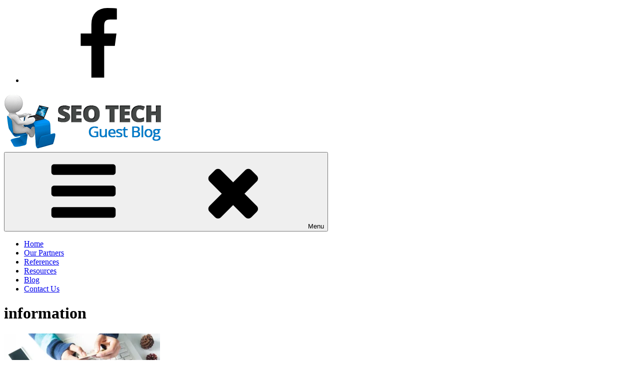

--- FILE ---
content_type: text/html; charset=UTF-8
request_url: https://seotechguestblog.com/tag/information/
body_size: 34841
content:
<!DOCTYPE html>
<html lang="en-US" class="no-js no-svg">
<head>
<meta charset="UTF-8">
<meta name="viewport" content="width=device-width, initial-scale=1">
<link rel="profile" href="http://gmpg.org/xfn/11">
<script>
(function(html){html.className = html.className.replace(/\bno-js\b/,'js')})(document.documentElement);
//# sourceURL=twentyseventeen_javascript_detection
</script>
<meta name='robots' content='index, follow, max-image-preview:large, max-snippet:-1, max-video-preview:-1' />
<!-- This site is optimized with the Yoast SEO plugin v26.8 - https://yoast.com/product/yoast-seo-wordpress/ -->
<title>information Archives - SEO TECH GUEST BLOG</title>
<link rel="canonical" href="/tag/information/" />
<link rel="next" href="/tag/information/page/2/" />
<meta property="og:locale" content="en_US" />
<meta property="og:type" content="article" />
<meta property="og:title" content="information Archives - SEO TECH GUEST BLOG" />
<meta property="og:url" content="/tag/information/" />
<meta property="og:site_name" content="SEO TECH GUEST BLOG" />
<meta name="twitter:card" content="summary_large_image" />
<script type="application/ld+json" class="yoast-schema-graph">{"@context":"https://schema.org","@graph":[{"@type":"CollectionPage","@id":"/tag/information/","url":"/tag/information/","name":"information Archives - SEO TECH GUEST BLOG","isPartOf":{"@id":"https://seotechguestblog.com/#website"},"primaryImageOfPage":{"@id":"/tag/information/#primaryimage"},"image":{"@id":"/tag/information/#primaryimage"},"thumbnailUrl":"https://seotechguestblog.com/wp-content/uploads/2025/12/hands-holding-credit-card-using-laptop-smartphone-with-christmas-decoration-shopping-online.webp","breadcrumb":{"@id":"/tag/information/#breadcrumb"},"inLanguage":"en-US"},{"@type":"ImageObject","inLanguage":"en-US","@id":"/tag/information/#primaryimage","url":"https://seotechguestblog.com/wp-content/uploads/2025/12/hands-holding-credit-card-using-laptop-smartphone-with-christmas-decoration-shopping-online.webp","contentUrl":"https://seotechguestblog.com/wp-content/uploads/2025/12/hands-holding-credit-card-using-laptop-smartphone-with-christmas-decoration-shopping-online.webp","width":1818,"height":1200},{"@type":"BreadcrumbList","@id":"/tag/information/#breadcrumb","itemListElement":[{"@type":"ListItem","position":1,"name":"Home","item":"https://seotechguestblog.com/"},{"@type":"ListItem","position":2,"name":"information"}]},{"@type":"WebSite","@id":"https://seotechguestblog.com/#website","url":"https://seotechguestblog.com/","name":"SEO TECH GUEST BLOG","description":"Posting Fresh Tech News Made Easy","publisher":{"@id":"https://seotechguestblog.com/#organization"},"potentialAction":[{"@type":"SearchAction","target":{"@type":"EntryPoint","urlTemplate":"https://seotechguestblog.com/?s={search_term_string}"},"query-input":{"@type":"PropertyValueSpecification","valueRequired":true,"valueName":"search_term_string"}}],"inLanguage":"en-US"},{"@type":"Organization","@id":"https://seotechguestblog.com/#organization","name":"SEO TECH GUEST BLOG","url":"https://seotechguestblog.com/","logo":{"@type":"ImageObject","inLanguage":"en-US","@id":"https://seotechguestblog.com/#/schema/logo/image/","url":"https://seotechguestblog.com/wp-content/uploads/2017/08/logo.png","contentUrl":"https://seotechguestblog.com/wp-content/uploads/2017/08/logo.png","width":"316","height":"114","caption":"SEO TECH GUEST BLOG"},"image":{"@id":"https://seotechguestblog.com/#/schema/logo/image/"}}]}</script>
<!-- / Yoast SEO plugin. -->
<link rel='dns-prefetch' href='//widgetlogic.org' />
<link rel="alternate" type="application/rss+xml" title="SEO TECH GUEST BLOG &raquo; Feed" href="https://seotechguestblog.com/feed/" />
<link rel="alternate" type="application/rss+xml" title="SEO TECH GUEST BLOG &raquo; information Tag Feed" href="/tag/information/feed/" />
<style id='wp-img-auto-sizes-contain-inline-css'>
img:is([sizes=auto i],[sizes^="auto," i]){contain-intrinsic-size:3000px 1500px}
/*# sourceURL=wp-img-auto-sizes-contain-inline-css */
</style>
<!-- <link rel='stylesheet' id='pt-cv-public-style-css' href='https://seotechguestblog.com/wp-content/plugins/content-views-query-and-display-post-page/public/assets/css/cv.css?ver=4.2.1' media='all' /> -->
<!-- <link rel='stylesheet' id='dashicons-css' href='https://seotechguestblog.com/wp-includes/css/dashicons.min.css?ver=f242ac48f7605b6dc891b9f108d53b37' media='all' /> -->
<!-- <link rel='stylesheet' id='post-views-counter-frontend-css' href='https://seotechguestblog.com/wp-content/plugins/post-views-counter/css/frontend.css?ver=1.7.3' media='all' /> -->
<link rel="stylesheet" type="text/css" href="//seotechguestblog.com/wp-content/cache/wpfc-minified/fopimpa0/hnt78.css" media="all"/>
<style id='wp-block-library-inline-css'>
:root{--wp-block-synced-color:#7a00df;--wp-block-synced-color--rgb:122,0,223;--wp-bound-block-color:var(--wp-block-synced-color);--wp-editor-canvas-background:#ddd;--wp-admin-theme-color:#007cba;--wp-admin-theme-color--rgb:0,124,186;--wp-admin-theme-color-darker-10:#006ba1;--wp-admin-theme-color-darker-10--rgb:0,107,160.5;--wp-admin-theme-color-darker-20:#005a87;--wp-admin-theme-color-darker-20--rgb:0,90,135;--wp-admin-border-width-focus:2px}@media (min-resolution:192dpi){:root{--wp-admin-border-width-focus:1.5px}}.wp-element-button{cursor:pointer}:root .has-very-light-gray-background-color{background-color:#eee}:root .has-very-dark-gray-background-color{background-color:#313131}:root .has-very-light-gray-color{color:#eee}:root .has-very-dark-gray-color{color:#313131}:root .has-vivid-green-cyan-to-vivid-cyan-blue-gradient-background{background:linear-gradient(135deg,#00d084,#0693e3)}:root .has-purple-crush-gradient-background{background:linear-gradient(135deg,#34e2e4,#4721fb 50%,#ab1dfe)}:root .has-hazy-dawn-gradient-background{background:linear-gradient(135deg,#faaca8,#dad0ec)}:root .has-subdued-olive-gradient-background{background:linear-gradient(135deg,#fafae1,#67a671)}:root .has-atomic-cream-gradient-background{background:linear-gradient(135deg,#fdd79a,#004a59)}:root .has-nightshade-gradient-background{background:linear-gradient(135deg,#330968,#31cdcf)}:root .has-midnight-gradient-background{background:linear-gradient(135deg,#020381,#2874fc)}:root{--wp--preset--font-size--normal:16px;--wp--preset--font-size--huge:42px}.has-regular-font-size{font-size:1em}.has-larger-font-size{font-size:2.625em}.has-normal-font-size{font-size:var(--wp--preset--font-size--normal)}.has-huge-font-size{font-size:var(--wp--preset--font-size--huge)}.has-text-align-center{text-align:center}.has-text-align-left{text-align:left}.has-text-align-right{text-align:right}.has-fit-text{white-space:nowrap!important}#end-resizable-editor-section{display:none}.aligncenter{clear:both}.items-justified-left{justify-content:flex-start}.items-justified-center{justify-content:center}.items-justified-right{justify-content:flex-end}.items-justified-space-between{justify-content:space-between}.screen-reader-text{border:0;clip-path:inset(50%);height:1px;margin:-1px;overflow:hidden;padding:0;position:absolute;width:1px;word-wrap:normal!important}.screen-reader-text:focus{background-color:#ddd;clip-path:none;color:#444;display:block;font-size:1em;height:auto;left:5px;line-height:normal;padding:15px 23px 14px;text-decoration:none;top:5px;width:auto;z-index:100000}html :where(.has-border-color){border-style:solid}html :where([style*=border-top-color]){border-top-style:solid}html :where([style*=border-right-color]){border-right-style:solid}html :where([style*=border-bottom-color]){border-bottom-style:solid}html :where([style*=border-left-color]){border-left-style:solid}html :where([style*=border-width]){border-style:solid}html :where([style*=border-top-width]){border-top-style:solid}html :where([style*=border-right-width]){border-right-style:solid}html :where([style*=border-bottom-width]){border-bottom-style:solid}html :where([style*=border-left-width]){border-left-style:solid}html :where(img[class*=wp-image-]){height:auto;max-width:100%}:where(figure){margin:0 0 1em}html :where(.is-position-sticky){--wp-admin--admin-bar--position-offset:var(--wp-admin--admin-bar--height,0px)}@media screen and (max-width:600px){html :where(.is-position-sticky){--wp-admin--admin-bar--position-offset:0px}}
/*# sourceURL=wp-block-library-inline-css */
</style><style id='global-styles-inline-css'>
:root{--wp--preset--aspect-ratio--square: 1;--wp--preset--aspect-ratio--4-3: 4/3;--wp--preset--aspect-ratio--3-4: 3/4;--wp--preset--aspect-ratio--3-2: 3/2;--wp--preset--aspect-ratio--2-3: 2/3;--wp--preset--aspect-ratio--16-9: 16/9;--wp--preset--aspect-ratio--9-16: 9/16;--wp--preset--color--black: #000000;--wp--preset--color--cyan-bluish-gray: #abb8c3;--wp--preset--color--white: #ffffff;--wp--preset--color--pale-pink: #f78da7;--wp--preset--color--vivid-red: #cf2e2e;--wp--preset--color--luminous-vivid-orange: #ff6900;--wp--preset--color--luminous-vivid-amber: #fcb900;--wp--preset--color--light-green-cyan: #7bdcb5;--wp--preset--color--vivid-green-cyan: #00d084;--wp--preset--color--pale-cyan-blue: #8ed1fc;--wp--preset--color--vivid-cyan-blue: #0693e3;--wp--preset--color--vivid-purple: #9b51e0;--wp--preset--gradient--vivid-cyan-blue-to-vivid-purple: linear-gradient(135deg,rgb(6,147,227) 0%,rgb(155,81,224) 100%);--wp--preset--gradient--light-green-cyan-to-vivid-green-cyan: linear-gradient(135deg,rgb(122,220,180) 0%,rgb(0,208,130) 100%);--wp--preset--gradient--luminous-vivid-amber-to-luminous-vivid-orange: linear-gradient(135deg,rgb(252,185,0) 0%,rgb(255,105,0) 100%);--wp--preset--gradient--luminous-vivid-orange-to-vivid-red: linear-gradient(135deg,rgb(255,105,0) 0%,rgb(207,46,46) 100%);--wp--preset--gradient--very-light-gray-to-cyan-bluish-gray: linear-gradient(135deg,rgb(238,238,238) 0%,rgb(169,184,195) 100%);--wp--preset--gradient--cool-to-warm-spectrum: linear-gradient(135deg,rgb(74,234,220) 0%,rgb(151,120,209) 20%,rgb(207,42,186) 40%,rgb(238,44,130) 60%,rgb(251,105,98) 80%,rgb(254,248,76) 100%);--wp--preset--gradient--blush-light-purple: linear-gradient(135deg,rgb(255,206,236) 0%,rgb(152,150,240) 100%);--wp--preset--gradient--blush-bordeaux: linear-gradient(135deg,rgb(254,205,165) 0%,rgb(254,45,45) 50%,rgb(107,0,62) 100%);--wp--preset--gradient--luminous-dusk: linear-gradient(135deg,rgb(255,203,112) 0%,rgb(199,81,192) 50%,rgb(65,88,208) 100%);--wp--preset--gradient--pale-ocean: linear-gradient(135deg,rgb(255,245,203) 0%,rgb(182,227,212) 50%,rgb(51,167,181) 100%);--wp--preset--gradient--electric-grass: linear-gradient(135deg,rgb(202,248,128) 0%,rgb(113,206,126) 100%);--wp--preset--gradient--midnight: linear-gradient(135deg,rgb(2,3,129) 0%,rgb(40,116,252) 100%);--wp--preset--font-size--small: 13px;--wp--preset--font-size--medium: 20px;--wp--preset--font-size--large: 36px;--wp--preset--font-size--x-large: 42px;--wp--preset--spacing--20: 0.44rem;--wp--preset--spacing--30: 0.67rem;--wp--preset--spacing--40: 1rem;--wp--preset--spacing--50: 1.5rem;--wp--preset--spacing--60: 2.25rem;--wp--preset--spacing--70: 3.38rem;--wp--preset--spacing--80: 5.06rem;--wp--preset--shadow--natural: 6px 6px 9px rgba(0, 0, 0, 0.2);--wp--preset--shadow--deep: 12px 12px 50px rgba(0, 0, 0, 0.4);--wp--preset--shadow--sharp: 6px 6px 0px rgba(0, 0, 0, 0.2);--wp--preset--shadow--outlined: 6px 6px 0px -3px rgb(255, 255, 255), 6px 6px rgb(0, 0, 0);--wp--preset--shadow--crisp: 6px 6px 0px rgb(0, 0, 0);}:where(.is-layout-flex){gap: 0.5em;}:where(.is-layout-grid){gap: 0.5em;}body .is-layout-flex{display: flex;}.is-layout-flex{flex-wrap: wrap;align-items: center;}.is-layout-flex > :is(*, div){margin: 0;}body .is-layout-grid{display: grid;}.is-layout-grid > :is(*, div){margin: 0;}:where(.wp-block-columns.is-layout-flex){gap: 2em;}:where(.wp-block-columns.is-layout-grid){gap: 2em;}:where(.wp-block-post-template.is-layout-flex){gap: 1.25em;}:where(.wp-block-post-template.is-layout-grid){gap: 1.25em;}.has-black-color{color: var(--wp--preset--color--black) !important;}.has-cyan-bluish-gray-color{color: var(--wp--preset--color--cyan-bluish-gray) !important;}.has-white-color{color: var(--wp--preset--color--white) !important;}.has-pale-pink-color{color: var(--wp--preset--color--pale-pink) !important;}.has-vivid-red-color{color: var(--wp--preset--color--vivid-red) !important;}.has-luminous-vivid-orange-color{color: var(--wp--preset--color--luminous-vivid-orange) !important;}.has-luminous-vivid-amber-color{color: var(--wp--preset--color--luminous-vivid-amber) !important;}.has-light-green-cyan-color{color: var(--wp--preset--color--light-green-cyan) !important;}.has-vivid-green-cyan-color{color: var(--wp--preset--color--vivid-green-cyan) !important;}.has-pale-cyan-blue-color{color: var(--wp--preset--color--pale-cyan-blue) !important;}.has-vivid-cyan-blue-color{color: var(--wp--preset--color--vivid-cyan-blue) !important;}.has-vivid-purple-color{color: var(--wp--preset--color--vivid-purple) !important;}.has-black-background-color{background-color: var(--wp--preset--color--black) !important;}.has-cyan-bluish-gray-background-color{background-color: var(--wp--preset--color--cyan-bluish-gray) !important;}.has-white-background-color{background-color: var(--wp--preset--color--white) !important;}.has-pale-pink-background-color{background-color: var(--wp--preset--color--pale-pink) !important;}.has-vivid-red-background-color{background-color: var(--wp--preset--color--vivid-red) !important;}.has-luminous-vivid-orange-background-color{background-color: var(--wp--preset--color--luminous-vivid-orange) !important;}.has-luminous-vivid-amber-background-color{background-color: var(--wp--preset--color--luminous-vivid-amber) !important;}.has-light-green-cyan-background-color{background-color: var(--wp--preset--color--light-green-cyan) !important;}.has-vivid-green-cyan-background-color{background-color: var(--wp--preset--color--vivid-green-cyan) !important;}.has-pale-cyan-blue-background-color{background-color: var(--wp--preset--color--pale-cyan-blue) !important;}.has-vivid-cyan-blue-background-color{background-color: var(--wp--preset--color--vivid-cyan-blue) !important;}.has-vivid-purple-background-color{background-color: var(--wp--preset--color--vivid-purple) !important;}.has-black-border-color{border-color: var(--wp--preset--color--black) !important;}.has-cyan-bluish-gray-border-color{border-color: var(--wp--preset--color--cyan-bluish-gray) !important;}.has-white-border-color{border-color: var(--wp--preset--color--white) !important;}.has-pale-pink-border-color{border-color: var(--wp--preset--color--pale-pink) !important;}.has-vivid-red-border-color{border-color: var(--wp--preset--color--vivid-red) !important;}.has-luminous-vivid-orange-border-color{border-color: var(--wp--preset--color--luminous-vivid-orange) !important;}.has-luminous-vivid-amber-border-color{border-color: var(--wp--preset--color--luminous-vivid-amber) !important;}.has-light-green-cyan-border-color{border-color: var(--wp--preset--color--light-green-cyan) !important;}.has-vivid-green-cyan-border-color{border-color: var(--wp--preset--color--vivid-green-cyan) !important;}.has-pale-cyan-blue-border-color{border-color: var(--wp--preset--color--pale-cyan-blue) !important;}.has-vivid-cyan-blue-border-color{border-color: var(--wp--preset--color--vivid-cyan-blue) !important;}.has-vivid-purple-border-color{border-color: var(--wp--preset--color--vivid-purple) !important;}.has-vivid-cyan-blue-to-vivid-purple-gradient-background{background: var(--wp--preset--gradient--vivid-cyan-blue-to-vivid-purple) !important;}.has-light-green-cyan-to-vivid-green-cyan-gradient-background{background: var(--wp--preset--gradient--light-green-cyan-to-vivid-green-cyan) !important;}.has-luminous-vivid-amber-to-luminous-vivid-orange-gradient-background{background: var(--wp--preset--gradient--luminous-vivid-amber-to-luminous-vivid-orange) !important;}.has-luminous-vivid-orange-to-vivid-red-gradient-background{background: var(--wp--preset--gradient--luminous-vivid-orange-to-vivid-red) !important;}.has-very-light-gray-to-cyan-bluish-gray-gradient-background{background: var(--wp--preset--gradient--very-light-gray-to-cyan-bluish-gray) !important;}.has-cool-to-warm-spectrum-gradient-background{background: var(--wp--preset--gradient--cool-to-warm-spectrum) !important;}.has-blush-light-purple-gradient-background{background: var(--wp--preset--gradient--blush-light-purple) !important;}.has-blush-bordeaux-gradient-background{background: var(--wp--preset--gradient--blush-bordeaux) !important;}.has-luminous-dusk-gradient-background{background: var(--wp--preset--gradient--luminous-dusk) !important;}.has-pale-ocean-gradient-background{background: var(--wp--preset--gradient--pale-ocean) !important;}.has-electric-grass-gradient-background{background: var(--wp--preset--gradient--electric-grass) !important;}.has-midnight-gradient-background{background: var(--wp--preset--gradient--midnight) !important;}.has-small-font-size{font-size: var(--wp--preset--font-size--small) !important;}.has-medium-font-size{font-size: var(--wp--preset--font-size--medium) !important;}.has-large-font-size{font-size: var(--wp--preset--font-size--large) !important;}.has-x-large-font-size{font-size: var(--wp--preset--font-size--x-large) !important;}
/*# sourceURL=global-styles-inline-css */
</style>
<style id='classic-theme-styles-inline-css'>
/*! This file is auto-generated */
.wp-block-button__link{color:#fff;background-color:#32373c;border-radius:9999px;box-shadow:none;text-decoration:none;padding:calc(.667em + 2px) calc(1.333em + 2px);font-size:1.125em}.wp-block-file__button{background:#32373c;color:#fff;text-decoration:none}
/*# sourceURL=/wp-includes/css/classic-themes.min.css */
</style>
<!-- <link rel='stylesheet' id='block-widget-css' href='https://seotechguestblog.com/wp-content/plugins/widget-logic/block_widget/css/widget.css?ver=1768223527' media='all' /> -->
<!-- <link rel='stylesheet' id='contact-form-7-css' href='https://seotechguestblog.com/wp-content/plugins/contact-form-7/includes/css/styles.css?ver=6.1.4' media='all' /> -->
<!-- <link rel='stylesheet' id='wpcf7-email-verification-css' href='https://seotechguestblog.com/wp-content/plugins/wp-cforms-spam-protect/library/email-verification/assets/email-verification.css?ver=1.0.0' media='all' /> -->
<!-- <link rel='stylesheet' id='wpcf7_ext_css-css' href='https://seotechguestblog.com/wp-content/plugins/wp-cforms-spam-protect/css/styles.css?ver=f242ac48f7605b6dc891b9f108d53b37' media='all' /> -->
<!-- <link rel='stylesheet' id='parent-style-css' href='https://seotechguestblog.com/wp-content/themes/twentyseventeen/style.css?ver=f242ac48f7605b6dc891b9f108d53b37' media='all' /> -->
<!-- <link rel='stylesheet' id='local-style-css' href='https://seotechguestblog.com/wp-content/themes/wp-magazine-ibsi/css/local.css?ver=f242ac48f7605b6dc891b9f108d53b37' media='all' /> -->
<!-- <link rel='stylesheet' id='local-style-color-css' href='https://seotechguestblog.com/wp-content/themes/wp-magazine-ibsi/css/color.css?ver=f242ac48f7605b6dc891b9f108d53b37' media='all' /> -->
<!-- <link rel='stylesheet' id='twentyseventeen-fonts-css' href='https://seotechguestblog.com/wp-content/themes/twentyseventeen/assets/fonts/font-libre-franklin.css?ver=20230328' media='all' /> -->
<!-- <link rel='stylesheet' id='twentyseventeen-style-css' href='https://seotechguestblog.com/wp-content/themes/wp-magazine-ibsi/style.css?ver=20251202' media='all' /> -->
<!-- <link rel='stylesheet' id='twentyseventeen-block-style-css' href='https://seotechguestblog.com/wp-content/themes/twentyseventeen/assets/css/blocks.css?ver=20240729' media='all' /> -->
<!-- <link rel='stylesheet' id='ib-post-authors-list-css' href='https://seotechguestblog.com/wp-content/plugins/wp-ib-widgets/widgets/../css/post-authors-list.css?ver=f242ac48f7605b6dc891b9f108d53b37' media='all' /> -->
<link rel="stylesheet" type="text/css" href="//seotechguestblog.com/wp-content/cache/wpfc-minified/kllds764/hnt78.css" media="all"/>
<script src="https://seotechguestblog.com/wp-includes/js/jquery/jquery.min.js?ver=3.7.1" id="jquery-core-js"></script>
<script src="https://seotechguestblog.com/wp-includes/js/jquery/jquery-migrate.min.js?ver=3.4.1" id="jquery-migrate-js"></script>
<script src="https://seotechguestblog.com/wp-content/plugins/wp-cforms-spam-protect/js/script.js?ver=f242ac48f7605b6dc891b9f108d53b37" id="wpcf7_ext_js-js"></script>
<script id="twentyseventeen-global-js-extra">
var twentyseventeenScreenReaderText = {"quote":"\u003Csvg class=\"icon icon-quote-right\" aria-hidden=\"true\" role=\"img\"\u003E \u003Cuse href=\"#icon-quote-right\" xlink:href=\"#icon-quote-right\"\u003E\u003C/use\u003E \u003C/svg\u003E","expand":"Expand child menu","collapse":"Collapse child menu","icon":"\u003Csvg class=\"icon icon-angle-down\" aria-hidden=\"true\" role=\"img\"\u003E \u003Cuse href=\"#icon-angle-down\" xlink:href=\"#icon-angle-down\"\u003E\u003C/use\u003E \u003Cspan class=\"svg-fallback icon-angle-down\"\u003E\u003C/span\u003E\u003C/svg\u003E"};
//# sourceURL=twentyseventeen-global-js-extra
</script>
<script src="https://seotechguestblog.com/wp-content/themes/twentyseventeen/assets/js/global.js?ver=20211130" id="twentyseventeen-global-js" defer data-wp-strategy="defer"></script>
<script src="https://seotechguestblog.com/wp-content/themes/twentyseventeen/assets/js/navigation.js?ver=20210122" id="twentyseventeen-navigation-js" defer data-wp-strategy="defer"></script>
<link rel="https://api.w.org/" href="https://seotechguestblog.com/wp-json/" /><link rel="alternate" title="JSON" type="application/json" href="https://seotechguestblog.com/wp-json/wp/v2/tags/115" /><link rel="EditURI" type="application/rsd+xml" title="RSD" href="https://seotechguestblog.com/xmlrpc.php?rsd" />
<style id="twentyseventeen-custom-header-styles" type="text/css">
.site-title,
.site-description {
position: absolute;
clip-path: inset(50%);
}
</style>
<link rel="icon" href="https://seotechguestblog.com/wp-content/uploads/2017/08/logo-150x114.png" sizes="32x32" />
<link rel="icon" href="https://seotechguestblog.com/wp-content/uploads/2017/08/logo.png" sizes="192x192" />
<link rel="apple-touch-icon" href="https://seotechguestblog.com/wp-content/uploads/2017/08/logo.png" />
<meta name="msapplication-TileImage" content="https://seotechguestblog.com/wp-content/uploads/2017/08/logo.png" />
<meta name="google-site-verification" content="r3fa9e69x2_B6Iny84VGPg4Y8imkUflqckFVyvDJM_4" />
<style id="wp-custom-css">
.widget ul li+li {
margin-top: 4px;
}		</style>
</head>
<body class="archive tag tag-information tag-115 wp-custom-logo wp-embed-responsive wp-theme-twentyseventeen wp-child-theme-wp-magazine-ibsi group-blog hfeed has-sidebar page-one-column title-tagline-hidden colors-light">
<div id="page" class="site">
<a class="skip-link screen-reader-text" href="#content">Skip to content</a>
<header id="masthead" class="site-header" role="banner">
<div class="custom-header-top-line-block">
<div class="line-container clear">
<nav class="social-navigation" role="navigation" aria-label="Footer Social Links Menu">
<div class="menu-social-links-menu-container"><ul id="menu-social-links-menu" class="social-links-menu"><li id="menu-item-1061" class="menu-item menu-item-type-custom menu-item-object-custom menu-item-1061"><a target="_blank" rel="nofollow" href="https://www.facebook.com/pg/SEO-Tech-Blog-287347575328958/posts/?ref=page_internal"><span class="screen-reader-text">facebook</span><svg class="icon icon-facebook" aria-hidden="true" role="img"> <use href="#icon-facebook" xlink:href="#icon-facebook"></use> </svg></a></li>
</ul></div>        </nav><!-- .social-navigation -->
</div>
</div>
<div class="custom-header">
<div class="custom-header-media">
</div>
<div class="site-branding">
<div class="wrap">
<a href="https://seotechguestblog.com/" class="custom-logo-link" rel="home"><img width="316" height="114" src="https://seotechguestblog.com/wp-content/uploads/2017/08/logo.png" class="custom-logo" alt="SEO TECH GUEST BLOG" decoding="async" srcset="https://seotechguestblog.com/wp-content/uploads/2017/08/logo.png 316w, https://seotechguestblog.com/wp-content/uploads/2017/08/logo-300x108.png 300w" sizes="(max-width: 767px) 89vw, (max-width: 1000px) 54vw, (max-width: 1071px) 543px, 580px" /></a>        <!--<a href="http://seotechguestblog.com/" class="custom-logo-link" rel="home" itemprop="url"><img width="692" height="250" src="" class="custom-logo" alt="SEO TECH GUEST BLOG" itemprop="logo" ></a>-->
<div class="site-branding-text">
<p class="site-title"><a href="https://seotechguestblog.com/" rel="home">SEO TECH GUEST BLOG</a></p>
<p class="site-description">Posting Fresh Tech News Made Easy</p>
</div><!-- .site-branding-text -->
<div class="custom-header-right-data">
<section id="custom_post_widget-2" class="widget widget_custom_post_widget"><!-- Responsive -->
<ins class="adsbygoogle" style="display: block;" data-ad-client="ca-pub-7797635900350555" data-ad-slot="5913957625" data-ad-format="auto"></ins></section>    </div>
</div><!-- .wrap -->
</div><!-- .site-branding -->
</div><!-- .custom-header -->
<div class="navigation-top">
<div class="wrap">
<nav id="site-navigation" class="main-navigation" aria-label="Top Menu">
<button class="menu-toggle" aria-controls="top-menu" aria-expanded="false">
<svg class="icon icon-bars" aria-hidden="true" role="img"> <use href="#icon-bars" xlink:href="#icon-bars"></use> </svg><svg class="icon icon-close" aria-hidden="true" role="img"> <use href="#icon-close" xlink:href="#icon-close"></use> </svg>Menu	</button>
<div class="menu-top-nav-container"><ul id="top-menu" class="menu"><li id="menu-item-430" class="menu-item menu-item-type-custom menu-item-object-custom menu-item-home menu-item-430"><a href="https://seotechguestblog.com/">Home</a></li>
<li id="menu-item-432" class="menu-item menu-item-type-post_type menu-item-object-page menu-item-432"><a href="/our-partners/">Our Partners</a></li>
<li id="menu-item-433" class="menu-item menu-item-type-post_type menu-item-object-page menu-item-433"><a href="/references/">References</a></li>
<li id="menu-item-434" class="menu-item menu-item-type-post_type menu-item-object-page menu-item-434"><a href="/resources/">Resources</a></li>
<li id="menu-item-626" class="menu-item menu-item-type-post_type menu-item-object-page current_page_parent menu-item-626"><a href="/blog/">Blog</a></li>
<li id="menu-item-431" class="menu-item menu-item-type-post_type menu-item-object-page menu-item-431"><a href="/contact-us/">Contact Us</a></li>
</ul></div>
</nav><!-- #site-navigation -->
</div><!-- .wrap -->
</div><!-- .navigation-top -->
</header><!-- #masthead -->
<div class="site-content-contain">
<div id="content" class="site-content">
<div class="wrap">
<header class="page-header">
<h1 class="page-title">information</h1>		</header><!-- .page-header -->
<div id="primary" class="content-area">
<main id="main" class="site-main">
<article id="post-2056" class="posts-list post-2056 post type-post status-publish format-standard has-post-thumbnail hentry category-advertising category-popular-posts category-seo category-social category-social-network category-tips category-video-marketing category-web-design category-web-marketing category-website-designing tag-information tag-optimization tag-search-engine-optimization tag-seo tag-seo-maintenance tag-seo-ranking tag-seo-trends tag-social-network tag-social-networks tag-web-marketing tag-website">
<div class="post-thumbnail">
<a href="/2025/12/17/why-holiday-gift-seo-depends-on-the-right-keywords/">
<img width="312" height="198" src="https://seotechguestblog.com/wp-content/uploads/2025/12/hands-holding-credit-card-using-laptop-smartphone-with-christmas-decoration-shopping-online-312x198.webp" class="attachment-custom_post_thumb size-custom_post_thumb wp-post-image" alt="" decoding="async" sizes="(max-width: 767px) 89vw, (max-width: 1000px) 54vw, (max-width: 1071px) 543px, 580px" />			</a>
</div><!-- .post-thumbnail -->
<div class="content">
<header class="entry-header">
<h2 class="entry-title"><a href="/2025/12/17/why-holiday-gift-seo-depends-on-the-right-keywords/" rel="bookmark">Why Holiday Gift SEO Depends on the Right Keywords</a></h2><div class="entry-meta"><span class="posted-on"><span class="screen-reader-text">Posted on</span> <a href="/2025/12/17/why-holiday-gift-seo-depends-on-the-right-keywords/" rel="bookmark"><time class="entry-date published updated" datetime="2025-12-17T09:02:34-05:00">December 17, 2025</time></a></span></div><!-- .entry-meta -->        </header><!-- .entry-header -->
<div class="entry-content">
<p>Selling during Christmas isn’t just about having the right product. It’s about being found. People shop fast in December. They &hellip; </p>
<p class="link-more"><a href="/2025/12/17/why-holiday-gift-seo-depends-on-the-right-keywords/" class="more-link">Continue reading<span class="screen-reader-text"> &#8220;Why Holiday Gift SEO Depends on the Right Keywords&#8221;</span></a></p>
</div><!-- .entry-content -->
</div>
</article><!-- #post-## -->
<article id="post-2046" class="posts-list post-2046 post type-post status-publish format-standard has-post-thumbnail hentry category-advertising category-content-marketing category-digital-marketing category-google category-health category-marketing category-popular-posts category-seo category-technology category-tips category-web-design category-web-marketing category-website-designing tag-information tag-keywords tag-online-marketing tag-optimization tag-search-engine-optimization tag-seo tag-seo-ranking tag-seo-strategy tag-seo-trends tag-social-network tag-social-networks tag-traffic tag-web-marketing">
<div class="post-thumbnail">
<a href="/2025/11/14/why-seo-still-matters/">
<img width="312" height="198" src="https://seotechguestblog.com/wp-content/uploads/2025/11/digital-tablet-with-internet-browser-search-bar-screen-312x198.webp" class="attachment-custom_post_thumb size-custom_post_thumb wp-post-image" alt="" decoding="async" loading="lazy" sizes="(max-width: 767px) 89vw, (max-width: 1000px) 54vw, (max-width: 1071px) 543px, 580px" />			</a>
</div><!-- .post-thumbnail -->
<div class="content">
<header class="entry-header">
<h2 class="entry-title"><a href="/2025/11/14/why-seo-still-matters/" rel="bookmark">Why SEO Still Matters</a></h2><div class="entry-meta"><span class="posted-on"><span class="screen-reader-text">Posted on</span> <a href="/2025/11/14/why-seo-still-matters/" rel="bookmark"><time class="entry-date published updated" datetime="2025-11-14T07:46:02-05:00">November 14, 2025</time></a></span></div><!-- .entry-meta -->        </header><!-- .entry-header -->
<div class="entry-content">
<p>SEO sounds technical, but at its core it’s simple: you help people find what they’re already looking for. When your &hellip; </p>
<p class="link-more"><a href="/2025/11/14/why-seo-still-matters/" class="more-link">Continue reading<span class="screen-reader-text"> &#8220;Why SEO Still Matters&#8221;</span></a></p>
</div><!-- .entry-content -->
</div>
</article><!-- #post-## -->
<article id="post-2043" class="posts-list post-2043 post type-post status-publish format-standard has-post-thumbnail hentry category-advertising category-content-marketing category-digital-marketing category-gen-z category-google category-marketing category-popular-posts category-seo tag-google tag-google-analytics tag-information tag-keywords tag-online-marketing tag-social-networks tag-traffic tag-web-marketing tag-website">
<div class="post-thumbnail">
<a href="/2025/10/29/the-secrets-google-wont-tell-you-about-ads/">
<img width="312" height="198" src="https://seotechguestblog.com/wp-content/uploads/2025/10/Screenshot-2025-10-29-184354-312x198.webp" class="attachment-custom_post_thumb size-custom_post_thumb wp-post-image" alt="" decoding="async" loading="lazy" sizes="(max-width: 767px) 89vw, (max-width: 1000px) 54vw, (max-width: 1071px) 543px, 580px" />			</a>
</div><!-- .post-thumbnail -->
<div class="content">
<header class="entry-header">
<h2 class="entry-title"><a href="/2025/10/29/the-secrets-google-wont-tell-you-about-ads/" rel="bookmark">The Secrets Google Won’t Tell You About Ads</a></h2><div class="entry-meta"><span class="posted-on"><span class="screen-reader-text">Posted on</span> <a href="/2025/10/29/the-secrets-google-wont-tell-you-about-ads/" rel="bookmark"><time class="entry-date published updated" datetime="2025-10-29T13:47:01-04:00">October 29, 2025</time></a></span></div><!-- .entry-meta -->        </header><!-- .entry-header -->
<div class="entry-content">
<p>Everyone thinks Google Ads are easy.You type in a few keywords, set a budget, and wait for clicks to turn &hellip; </p>
<p class="link-more"><a href="/2025/10/29/the-secrets-google-wont-tell-you-about-ads/" class="more-link">Continue reading<span class="screen-reader-text"> &#8220;The Secrets Google Won’t Tell You About Ads&#8221;</span></a></p>
</div><!-- .entry-content -->
</div>
</article><!-- #post-## -->
<article id="post-2040" class="posts-list post-2040 post type-post status-publish format-standard has-post-thumbnail hentry category-advertising category-content-marketing category-digital-marketing category-google category-information-technology category-marketing category-popular-posts category-seo category-social category-video-marketing category-web-marketing tag-google tag-information tag-online-marketing tag-optimization tag-search-engine-optimization tag-seo-strategy tag-social-network tag-social-networks tag-traffic tag-web-marketing tag-website">
<div class="post-thumbnail">
<a href="/2025/10/26/marketing-isnt-about-selling-its-about-remembering/">
<img width="312" height="198" src="https://seotechguestblog.com/wp-content/uploads/2025/10/Screenshot-2025-10-26-172956-312x198.webp" class="attachment-custom_post_thumb size-custom_post_thumb wp-post-image" alt="" decoding="async" loading="lazy" sizes="(max-width: 767px) 89vw, (max-width: 1000px) 54vw, (max-width: 1071px) 543px, 580px" />			</a>
</div><!-- .post-thumbnail -->
<div class="content">
<header class="entry-header">
<h2 class="entry-title"><a href="/2025/10/26/marketing-isnt-about-selling-its-about-remembering/" rel="bookmark">Marketing Isn’t About Selling — It’s About Remembering</a></h2><div class="entry-meta"><span class="posted-on"><span class="screen-reader-text">Posted on</span> <a href="/2025/10/26/marketing-isnt-about-selling-its-about-remembering/" rel="bookmark"><time class="entry-date published updated" datetime="2025-10-26T12:57:58-04:00">October 26, 2025</time></a></span></div><!-- .entry-meta -->        </header><!-- .entry-header -->
<div class="entry-content">
<p>Marketing used to be simple: talk louder than everyone else, and people will hear you. But that world’s gone. Noise &hellip; </p>
<p class="link-more"><a href="/2025/10/26/marketing-isnt-about-selling-its-about-remembering/" class="more-link">Continue reading<span class="screen-reader-text"> &#8220;Marketing Isn’t About Selling — It’s About Remembering&#8221;</span></a></p>
</div><!-- .entry-content -->
</div>
</article><!-- #post-## -->
<article id="post-2034" class="posts-list post-2034 post type-post status-publish format-standard has-post-thumbnail hentry category-advertising category-ai category-content-marketing category-google category-popular-posts category-seo category-web-design category-web-marketing category-website-designing tag-google tag-information tag-online-marketing tag-optimization tag-search-engine-optimization tag-seo tag-seo-maintenance tag-seo-strategy tag-seo-trends tag-social-networks tag-traffic tag-web-marketing tag-website">
<div class="post-thumbnail">
<a href="/2025/10/09/seo-how-it-actually-works-and-why-it-still-matters/">
<img width="312" height="198" src="https://seotechguestblog.com/wp-content/uploads/2025/10/Screenshot-2025-10-09-141155-312x198.webp" class="attachment-custom_post_thumb size-custom_post_thumb wp-post-image" alt="" decoding="async" loading="lazy" sizes="(max-width: 767px) 89vw, (max-width: 1000px) 54vw, (max-width: 1071px) 543px, 580px" />			</a>
</div><!-- .post-thumbnail -->
<div class="content">
<header class="entry-header">
<h2 class="entry-title"><a href="/2025/10/09/seo-how-it-actually-works-and-why-it-still-matters/" rel="bookmark">SEO: How It Actually Works and Why It Still Matters</a></h2><div class="entry-meta"><span class="posted-on"><span class="screen-reader-text">Posted on</span> <a href="/2025/10/09/seo-how-it-actually-works-and-why-it-still-matters/" rel="bookmark"><time class="entry-date published updated" datetime="2025-10-09T08:15:32-04:00">October 9, 2025</time></a></span></div><!-- .entry-meta -->        </header><!-- .entry-header -->
<div class="entry-content">
<p>You’ve probably heard the word SEO so many times that it almost lost its meaning. It’s one of those digital &hellip; </p>
<p class="link-more"><a href="/2025/10/09/seo-how-it-actually-works-and-why-it-still-matters/" class="more-link">Continue reading<span class="screen-reader-text"> &#8220;SEO: How It Actually Works and Why It Still Matters&#8221;</span></a></p>
</div><!-- .entry-content -->
</div>
</article><!-- #post-## -->
<article id="post-2031" class="posts-list post-2031 post type-post status-publish format-standard has-post-thumbnail hentry category-advertising category-content-marketing category-digital-marketing category-gadgets category-google category-seo category-smb category-social category-social-network category-technology tag-facebook tag-information tag-keywords tag-online-marketing tag-optimization tag-page-rank tag-seo tag-seo-strategy tag-seo-trends tag-social-network tag-social-networks tag-traffic tag-web-marketing tag-website">
<div class="post-thumbnail">
<a href="/2025/10/01/how-to-promote-a-website-the-right-way/">
<img width="312" height="198" src="https://seotechguestblog.com/wp-content/uploads/2025/10/website-hosting-concept-with-search-bar-312x198.webp" class="attachment-custom_post_thumb size-custom_post_thumb wp-post-image" alt="" decoding="async" loading="lazy" sizes="(max-width: 767px) 89vw, (max-width: 1000px) 54vw, (max-width: 1071px) 543px, 580px" />			</a>
</div><!-- .post-thumbnail -->
<div class="content">
<header class="entry-header">
<h2 class="entry-title"><a href="/2025/10/01/how-to-promote-a-website-the-right-way/" rel="bookmark">How to Promote a Website the Right Way</a></h2><div class="entry-meta"><span class="posted-on"><span class="screen-reader-text">Posted on</span> <a href="/2025/10/01/how-to-promote-a-website-the-right-way/" rel="bookmark"><time class="entry-date published updated" datetime="2025-10-01T10:28:14-04:00">October 1, 2025</time></a></span></div><!-- .entry-meta -->        </header><!-- .entry-header -->
<div class="entry-content">
<p>Creating a website is just the beginning. To get real value from it — whether you’re running a business, blog, &hellip; </p>
<p class="link-more"><a href="/2025/10/01/how-to-promote-a-website-the-right-way/" class="more-link">Continue reading<span class="screen-reader-text"> &#8220;How to Promote a Website the Right Way&#8221;</span></a></p>
</div><!-- .entry-content -->
</div>
</article><!-- #post-## -->
<article id="post-2025" class="posts-list post-2025 post type-post status-publish format-standard has-post-thumbnail hentry category-advertising category-cloud category-content-marketing category-digital-marketing category-google category-seo category-social category-technology category-tips tag-content tag-google tag-information tag-keywords tag-online-marketing tag-optimization tag-search-engine-optimization tag-seo tag-seo-maintenance tag-seo-ranking tag-seo-strategy tag-seo-trends tag-social-networks tag-traffic tag-web-marketing">
<div class="post-thumbnail">
<a href="/2025/09/18/how-user-behavior-impacts-seo-the-metrics-that-matter/">
<img width="312" height="198" src="https://seotechguestblog.com/wp-content/uploads/2025/09/Screenshot-2025-09-18-185303-312x198.webp" class="attachment-custom_post_thumb size-custom_post_thumb wp-post-image" alt="" decoding="async" loading="lazy" srcset="https://seotechguestblog.com/wp-content/uploads/2025/09/Screenshot-2025-09-18-185303-312x198.webp 312w, https://seotechguestblog.com/wp-content/uploads/2025/09/Screenshot-2025-09-18-185303-450x284.webp 450w, https://seotechguestblog.com/wp-content/uploads/2025/09/Screenshot-2025-09-18-185303.webp 809w" sizes="(max-width: 767px) 89vw, (max-width: 1000px) 54vw, (max-width: 1071px) 543px, 580px" />			</a>
</div><!-- .post-thumbnail -->
<div class="content">
<header class="entry-header">
<h2 class="entry-title"><a href="/2025/09/18/how-user-behavior-impacts-seo-the-metrics-that-matter/" rel="bookmark">How User Behavior Impacts SEO: The Metrics That Matter</a></h2><div class="entry-meta"><span class="posted-on"><span class="screen-reader-text">Posted on</span> <a href="/2025/09/18/how-user-behavior-impacts-seo-the-metrics-that-matter/" rel="bookmark"><time class="entry-date published updated" datetime="2025-09-18T12:58:33-04:00">September 18, 2025</time></a></span></div><!-- .entry-meta -->        </header><!-- .entry-header -->
<div class="entry-content">
<p>You’ve probably heard that keywords are important for SEO. And they are. But they’re only part of the story. What &hellip; </p>
<p class="link-more"><a href="/2025/09/18/how-user-behavior-impacts-seo-the-metrics-that-matter/" class="more-link">Continue reading<span class="screen-reader-text"> &#8220;How User Behavior Impacts SEO: The Metrics That Matter&#8221;</span></a></p>
</div><!-- .entry-content -->
</div>
</article><!-- #post-## -->
<article id="post-2022" class="posts-list post-2022 post type-post status-publish format-standard has-post-thumbnail hentry category-advertising category-content-marketing category-google category-health category-marketing category-seo category-smb category-social category-social-network category-web-marketing tag-google tag-information tag-keywords tag-online-marketing tag-search-engine-optimization tag-seo tag-seo-maintenance tag-seo-strategy tag-seo-trends tag-traffic tag-web-marketing">
<div class="post-thumbnail">
<a href="/2025/09/02/common-seo-mistakes-that-could-be-hurting-your-website/">
<img width="312" height="198" src="https://seotechguestblog.com/wp-content/uploads/2025/09/Screenshot-2025-09-02-144809-312x198.webp" class="attachment-custom_post_thumb size-custom_post_thumb wp-post-image" alt="" decoding="async" loading="lazy" sizes="(max-width: 767px) 89vw, (max-width: 1000px) 54vw, (max-width: 1071px) 543px, 580px" />			</a>
</div><!-- .post-thumbnail -->
<div class="content">
<header class="entry-header">
<h2 class="entry-title"><a href="/2025/09/02/common-seo-mistakes-that-could-be-hurting-your-website/" rel="bookmark">Common SEO Mistakes That Could Be Hurting Your Website</a></h2><div class="entry-meta"><span class="posted-on"><span class="screen-reader-text">Posted on</span> <a href="/2025/09/02/common-seo-mistakes-that-could-be-hurting-your-website/" rel="bookmark"><time class="entry-date published updated" datetime="2025-09-02T09:03:15-04:00">September 2, 2025</time></a></span></div><!-- .entry-meta -->        </header><!-- .entry-header -->
<div class="entry-content">
<p>You’ve written good content, added keywords, and maybe even optimized your website — but you’re still not ranking? It’s likely &hellip; </p>
<p class="link-more"><a href="/2025/09/02/common-seo-mistakes-that-could-be-hurting-your-website/" class="more-link">Continue reading<span class="screen-reader-text"> &#8220;Common SEO Mistakes That Could Be Hurting Your Website&#8221;</span></a></p>
</div><!-- .entry-content -->
</div>
</article><!-- #post-## -->
<article id="post-2010" class="posts-list post-2010 post type-post status-publish format-standard has-post-thumbnail hentry category-advertising category-content-marketing category-digital-marketing category-google category-information-technology category-marketing category-popular-posts category-smb category-social category-video-marketing category-web-marketing tag-information tag-online-marketing tag-optimization tag-promotion tag-seo tag-seo-maintenance tag-seo-ranking tag-seo-strategy tag-social-media tag-social-networking tag-web-marketing">
<div class="post-thumbnail">
<a href="/2025/07/24/digital-marketing-what-actually-works/">
<img width="312" height="198" src="https://seotechguestblog.com/wp-content/uploads/2025/07/digital-marketing-with-icons-business-people-312x198.webp" class="attachment-custom_post_thumb size-custom_post_thumb wp-post-image" alt="" decoding="async" loading="lazy" sizes="(max-width: 767px) 89vw, (max-width: 1000px) 54vw, (max-width: 1071px) 543px, 580px" />			</a>
</div><!-- .post-thumbnail -->
<div class="content">
<header class="entry-header">
<h2 class="entry-title"><a href="/2025/07/24/digital-marketing-what-actually-works/" rel="bookmark">Digital Marketing: What Actually Works</a></h2><div class="entry-meta"><span class="posted-on"><span class="screen-reader-text">Posted on</span> <a href="/2025/07/24/digital-marketing-what-actually-works/" rel="bookmark"><time class="entry-date published updated" datetime="2025-07-24T07:16:57-04:00">July 24, 2025</time></a></span></div><!-- .entry-meta -->        </header><!-- .entry-header -->
<div class="entry-content">
<p>There was a time when internet marketing was all about flashy ads, keyword stuffing, and tricking algorithms. That time is &hellip; </p>
<p class="link-more"><a href="/2025/07/24/digital-marketing-what-actually-works/" class="more-link">Continue reading<span class="screen-reader-text"> &#8220;Digital Marketing: What Actually Works&#8221;</span></a></p>
</div><!-- .entry-content -->
</div>
</article><!-- #post-## -->
<article id="post-2007" class="posts-list post-2007 post type-post status-publish format-standard has-post-thumbnail hentry category-advertising category-content-marketing category-digital-marketing category-google category-information-technology category-marketing category-popular-posts category-seo category-smb category-web-marketing tag-content tag-google-analytics tag-information tag-keywords tag-online-marketing tag-optimization tag-page-rank tag-search-engine-optimization tag-seo tag-seo-maintenance tag-seo-ranking tag-seo-strategy tag-seo-trends tag-social-network tag-technology tag-traffic tag-web-marketing">
<div class="post-thumbnail">
<a href="/2025/07/18/5-seo-mistakes-beginners-make/">
<img width="312" height="198" src="https://seotechguestblog.com/wp-content/uploads/2025/07/Screenshot-2025-07-18-141620-312x198.webp" class="attachment-custom_post_thumb size-custom_post_thumb wp-post-image" alt="" decoding="async" loading="lazy" sizes="(max-width: 767px) 89vw, (max-width: 1000px) 54vw, (max-width: 1071px) 543px, 580px" />			</a>
</div><!-- .post-thumbnail -->
<div class="content">
<header class="entry-header">
<h2 class="entry-title"><a href="/2025/07/18/5-seo-mistakes-beginners-make/" rel="bookmark">5 SEO Mistakes Beginners Make </a></h2><div class="entry-meta"><span class="posted-on"><span class="screen-reader-text">Posted on</span> <a href="/2025/07/18/5-seo-mistakes-beginners-make/" rel="bookmark"><time class="entry-date published updated" datetime="2025-07-18T08:23:30-04:00">July 18, 2025</time></a></span></div><!-- .entry-meta -->        </header><!-- .entry-header -->
<div class="entry-content">
<p>So you’ve launched a website. You’ve read a few blog posts about keywords. You’ve even installed a plugin or two. &hellip; </p>
<p class="link-more"><a href="/2025/07/18/5-seo-mistakes-beginners-make/" class="more-link">Continue reading<span class="screen-reader-text"> &#8220;5 SEO Mistakes Beginners Make &#8220;</span></a></p>
</div><!-- .entry-content -->
</div>
</article><!-- #post-## -->
<article id="post-1999" class="posts-list post-1999 post type-post status-publish format-standard has-post-thumbnail hentry category-advertising category-content-marketing category-digital-marketing category-google category-marketing category-seo category-smb category-technology category-tips category-web-marketing tag-information tag-keywords tag-links tag-online-marketing tag-search-engine-optimization tag-seo-maintenance tag-seo-ranking tag-seo-strategy tag-seo-trends tag-small-business tag-social-network tag-social-networks tag-traffic tag-web-marketing">
<div class="post-thumbnail">
<a href="/2025/06/26/what-is-an-seo-specialist-and-why-your-business-needs-one/">
<img width="312" height="198" src="https://seotechguestblog.com/wp-content/uploads/2025/06/seo-website-development-data-network-concept-312x198.webp" class="attachment-custom_post_thumb size-custom_post_thumb wp-post-image" alt="" decoding="async" loading="lazy" sizes="(max-width: 767px) 89vw, (max-width: 1000px) 54vw, (max-width: 1071px) 543px, 580px" />			</a>
</div><!-- .post-thumbnail -->
<div class="content">
<header class="entry-header">
<h2 class="entry-title"><a href="/2025/06/26/what-is-an-seo-specialist-and-why-your-business-needs-one/" rel="bookmark">What Is an SEO Specialist and Why Your Business Needs One</a></h2><div class="entry-meta"><span class="posted-on"><span class="screen-reader-text">Posted on</span> <a href="/2025/06/26/what-is-an-seo-specialist-and-why-your-business-needs-one/" rel="bookmark"><time class="entry-date published" datetime="2025-06-26T08:42:11-04:00">June 26, 2025</time><time class="updated" datetime="2025-06-26T08:42:52-04:00">June 26, 2025</time></a></span></div><!-- .entry-meta -->        </header><!-- .entry-header -->
<div class="entry-content">
<p>In today’s digital world, simply having a website isn’t enough. If people can’t find you online, your business might as &hellip; </p>
<p class="link-more"><a href="/2025/06/26/what-is-an-seo-specialist-and-why-your-business-needs-one/" class="more-link">Continue reading<span class="screen-reader-text"> &#8220;What Is an SEO Specialist and Why Your Business Needs One&#8221;</span></a></p>
</div><!-- .entry-content -->
</div>
</article><!-- #post-## -->
<article id="post-1996" class="posts-list post-1996 post type-post status-publish format-standard has-post-thumbnail hentry category-advertising category-content-marketing category-digital-marketing category-gen-z category-google category-information-technology category-marketing category-popular-posts category-seo category-smb category-social category-social-network category-tiktok category-tips category-youtube tag-content-marketing tag-customers tag-facebook tag-google tag-information tag-keywords tag-links tag-online-marketing tag-search-engine-optimization tag-seo-maintenance tag-seo-ranking tag-seo-strategy tag-small-business tag-social-network tag-social-networks tag-traffic tag-web-marketing">
<div class="post-thumbnail">
<a href="/2025/06/23/the-downsides-of-seo-on-social-media/">
<img width="312" height="198" src="https://seotechguestblog.com/wp-content/uploads/2025/06/1690-312x198.webp" class="attachment-custom_post_thumb size-custom_post_thumb wp-post-image" alt="" decoding="async" loading="lazy" sizes="(max-width: 767px) 89vw, (max-width: 1000px) 54vw, (max-width: 1071px) 543px, 580px" />			</a>
</div><!-- .post-thumbnail -->
<div class="content">
<header class="entry-header">
<h2 class="entry-title"><a href="/2025/06/23/the-downsides-of-seo-on-social-media/" rel="bookmark">The Downsides of SEO on Social Media</a></h2><div class="entry-meta"><span class="posted-on"><span class="screen-reader-text">Posted on</span> <a href="/2025/06/23/the-downsides-of-seo-on-social-media/" rel="bookmark"><time class="entry-date published updated" datetime="2025-06-23T12:33:19-04:00">June 23, 2025</time></a></span></div><!-- .entry-meta -->        </header><!-- .entry-header -->
<div class="entry-content">
<p>Social media has become a powerful tool for visibility and engagement—but applying SEO strategies to platforms like Instagram, TikTok, or &hellip; </p>
<p class="link-more"><a href="/2025/06/23/the-downsides-of-seo-on-social-media/" class="more-link">Continue reading<span class="screen-reader-text"> &#8220;The Downsides of SEO on Social Media&#8221;</span></a></p>
</div><!-- .entry-content -->
</div>
</article><!-- #post-## -->
<article id="post-1990" class="posts-list post-1990 post type-post status-publish format-standard has-post-thumbnail hentry category-advertising category-gen-z category-google category-information-technology category-marketing category-popular-posts category-seo category-technology category-tips tag-content tag-content-marketing tag-customers tag-google tag-information tag-keywords tag-links tag-seo-maintenance tag-seo-strategy tag-social-network tag-social-networks tag-traffic tag-web-marketing">
<div class="post-thumbnail">
<a href="/2025/05/28/bad-seo-keywords-what-to-avoid-if-you-want-to-rank/">
<img width="312" height="198" src="https://seotechguestblog.com/wp-content/uploads/2025/05/error-alert-failure-icon-problem-concept-312x198.webp" class="attachment-custom_post_thumb size-custom_post_thumb wp-post-image" alt="" decoding="async" loading="lazy" sizes="(max-width: 767px) 89vw, (max-width: 1000px) 54vw, (max-width: 1071px) 543px, 580px" />			</a>
</div><!-- .post-thumbnail -->
<div class="content">
<header class="entry-header">
<h2 class="entry-title"><a href="/2025/05/28/bad-seo-keywords-what-to-avoid-if-you-want-to-rank/" rel="bookmark">Bad SEO Keywords: What to Avoid If You Want to Rank</a></h2><div class="entry-meta"><span class="posted-on"><span class="screen-reader-text">Posted on</span> <a href="/2025/05/28/bad-seo-keywords-what-to-avoid-if-you-want-to-rank/" rel="bookmark"><time class="entry-date published updated" datetime="2025-05-28T06:51:42-04:00">May 28, 2025</time></a></span></div><!-- .entry-meta -->        </header><!-- .entry-header -->
<div class="entry-content">
<p>Choosing the right keywords is a core part of any SEO strategy. But just as there are good keywords that &hellip; </p>
<p class="link-more"><a href="/2025/05/28/bad-seo-keywords-what-to-avoid-if-you-want-to-rank/" class="more-link">Continue reading<span class="screen-reader-text"> &#8220;Bad SEO Keywords: What to Avoid If You Want to Rank&#8221;</span></a></p>
</div><!-- .entry-content -->
</div>
</article><!-- #post-## -->
<article id="post-1984" class="posts-list post-1984 post type-post status-publish format-standard has-post-thumbnail hentry category-advertising category-cloud category-content-marketing category-gen-z category-information-technology category-marketing category-popular-posts category-seo category-social category-youtube tag-advertising tag-information tag-online-marketing tag-search-engine-optimization tag-seo tag-seo-maintenance tag-social-network tag-social-networks tag-web-marketing">
<div class="post-thumbnail">
<a href="/2025/04/28/secrets-of-growing-on-pinterest-youtube-and-instagram/">
<img width="312" height="198" src="https://seotechguestblog.com/wp-content/uploads/2025/04/social-media-marketing-concept-marketing-with-applications_23-2150063134-312x198.avif" class="attachment-custom_post_thumb size-custom_post_thumb wp-post-image" alt="" decoding="async" loading="lazy" sizes="(max-width: 767px) 89vw, (max-width: 1000px) 54vw, (max-width: 1071px) 543px, 580px" />			</a>
</div><!-- .post-thumbnail -->
<div class="content">
<header class="entry-header">
<h2 class="entry-title"><a href="/2025/04/28/secrets-of-growing-on-pinterest-youtube-and-instagram/" rel="bookmark">Secrets of Growing on Pinterest, YouTube, and Instagram</a></h2><div class="entry-meta"><span class="posted-on"><span class="screen-reader-text">Posted on</span> <a href="/2025/04/28/secrets-of-growing-on-pinterest-youtube-and-instagram/" rel="bookmark"><time class="entry-date published updated" datetime="2025-04-28T08:42:49-04:00">April 28, 2025</time></a></span></div><!-- .entry-meta -->        </header><!-- .entry-header -->
<div class="entry-content">
<p>Social media growth isn&#8217;t about luck anymore. It&#8217;s about strategy. And behind every &#8220;overnight success&#8221; you see online is someone &hellip; </p>
<p class="link-more"><a href="/2025/04/28/secrets-of-growing-on-pinterest-youtube-and-instagram/" class="more-link">Continue reading<span class="screen-reader-text"> &#8220;Secrets of Growing on Pinterest, YouTube, and Instagram&#8221;</span></a></p>
</div><!-- .entry-content -->
</div>
</article><!-- #post-## -->
<article id="post-1981" class="posts-list post-1981 post type-post status-publish format-standard has-post-thumbnail hentry category-advertising category-cloud category-google category-popular-posts category-seo category-smb category-social category-technology category-video-marketing category-web-marketing tag-information tag-online-marketing tag-page-rank tag-search-engine-optimization tag-seo tag-seo-ranking tag-seo-strategy tag-seo-trends tag-traffic">
<div class="post-thumbnail">
<a href="/2025/04/26/what-is-seo-and-how-it-drives-business-success/">
<img width="312" height="198" src="https://seotechguestblog.com/wp-content/uploads/2025/04/Screenshot-2025-04-26-190143-312x198.webp" class="attachment-custom_post_thumb size-custom_post_thumb wp-post-image" alt="" decoding="async" loading="lazy" sizes="(max-width: 767px) 89vw, (max-width: 1000px) 54vw, (max-width: 1071px) 543px, 580px" />			</a>
</div><!-- .post-thumbnail -->
<div class="content">
<header class="entry-header">
<h2 class="entry-title"><a href="/2025/04/26/what-is-seo-and-how-it-drives-business-success/" rel="bookmark">What Is SEO and How It Drives Business Success</a></h2><div class="entry-meta"><span class="posted-on"><span class="screen-reader-text">Posted on</span> <a href="/2025/04/26/what-is-seo-and-how-it-drives-business-success/" rel="bookmark"><time class="entry-date published updated" datetime="2025-04-26T13:05:40-04:00">April 26, 2025</time></a></span></div><!-- .entry-meta -->        </header><!-- .entry-header -->
<div class="entry-content">
<p>If you’ve ever wondered how certain websites always seem to pop up first when you Google something, the answer is &hellip; </p>
<p class="link-more"><a href="/2025/04/26/what-is-seo-and-how-it-drives-business-success/" class="more-link">Continue reading<span class="screen-reader-text"> &#8220;What Is SEO and How It Drives Business Success&#8221;</span></a></p>
</div><!-- .entry-content -->
</div>
</article><!-- #post-## -->
<article id="post-1975" class="posts-list post-1975 post type-post status-publish format-standard has-post-thumbnail hentry category-advertising category-social category-social-network category-tiktok category-tips category-video-marketing category-web-marketing tag-content tag-facebook tag-google tag-information tag-keywords tag-online-marketing tag-seo tag-seo-strategy tag-social-network tag-social-networking tag-social-networks">
<div class="post-thumbnail">
<a href="/2025/03/24/facebook-seo-tactics-and-hidden-traps/">
<img width="312" height="198" src="https://seotechguestblog.com/wp-content/uploads/2025/03/pile-3d-facebook-logos_1379-875-312x198.webp" class="attachment-custom_post_thumb size-custom_post_thumb wp-post-image" alt="" decoding="async" loading="lazy" sizes="(max-width: 767px) 89vw, (max-width: 1000px) 54vw, (max-width: 1071px) 543px, 580px" />			</a>
</div><!-- .post-thumbnail -->
<div class="content">
<header class="entry-header">
<h2 class="entry-title"><a href="/2025/03/24/facebook-seo-tactics-and-hidden-traps/" rel="bookmark">Facebook: SEO Tactics and Hidden Traps</a></h2><div class="entry-meta"><span class="posted-on"><span class="screen-reader-text">Posted on</span> <a href="/2025/03/24/facebook-seo-tactics-and-hidden-traps/" rel="bookmark"><time class="entry-date published updated" datetime="2025-03-24T09:31:10-04:00">March 24, 2025</time></a></span></div><!-- .entry-meta -->        </header><!-- .entry-header -->
<div class="entry-content">
<p>Facebook isn’t just for photos and family updates anymore. It’s one of the most powerful platforms for businesses that sell &hellip; </p>
<p class="link-more"><a href="/2025/03/24/facebook-seo-tactics-and-hidden-traps/" class="more-link">Continue reading<span class="screen-reader-text"> &#8220;Facebook: SEO Tactics and Hidden Traps&#8221;</span></a></p>
</div><!-- .entry-content -->
</div>
</article><!-- #post-## -->
<article id="post-1969" class="posts-list post-1969 post type-post status-publish format-standard has-post-thumbnail hentry category-advertising category-content-marketing category-digital-marketing category-google category-information-technology category-marketing category-popular-posts category-seo category-web-marketing tag-content-marketing tag-customers tag-google tag-information tag-keywords tag-links tag-online-marketing tag-seo-strategy tag-social-networks tag-traffic tag-web-marketing tag-website">
<div class="post-thumbnail">
<a href="/2025/03/13/choosing-the-right-seo-keywords/">
<img width="312" height="198" src="https://seotechguestblog.com/wp-content/uploads/2025/03/homepage-concept-with-search-bar_23-2150040193-312x198.webp" class="attachment-custom_post_thumb size-custom_post_thumb wp-post-image" alt="" decoding="async" loading="lazy" sizes="(max-width: 767px) 89vw, (max-width: 1000px) 54vw, (max-width: 1071px) 543px, 580px" />			</a>
</div><!-- .post-thumbnail -->
<div class="content">
<header class="entry-header">
<h2 class="entry-title"><a href="/2025/03/13/choosing-the-right-seo-keywords/" rel="bookmark">Choosing the Right SEO Keywords</a></h2><div class="entry-meta"><span class="posted-on"><span class="screen-reader-text">Posted on</span> <a href="/2025/03/13/choosing-the-right-seo-keywords/" rel="bookmark"><time class="entry-date published updated" datetime="2025-03-13T07:51:28-04:00">March 13, 2025</time></a></span></div><!-- .entry-meta -->        </header><!-- .entry-header -->
<div class="entry-content">
<p>If you’ve ever Googled “how to pick SEO keywords,” you’ve probably seen the same advice a hundred times: go for &hellip; </p>
<p class="link-more"><a href="/2025/03/13/choosing-the-right-seo-keywords/" class="more-link">Continue reading<span class="screen-reader-text"> &#8220;Choosing the Right SEO Keywords&#8221;</span></a></p>
</div><!-- .entry-content -->
</div>
</article><!-- #post-## -->
<article id="post-1951" class="posts-list post-1951 post type-post status-publish format-standard has-post-thumbnail hentry category-advertising category-ai category-content-marketing category-digital-marketing category-gen-z category-google category-marketing category-popular-posts category-seo category-social category-social-network category-tiktok category-video-marketing tag-ai tag-content tag-content-marketing tag-information tag-keywords tag-online-marketing tag-seo tag-seo-strategy tag-tiktok tag-traffic">
<div class="post-thumbnail">
<a href="/2025/01/14/is-tiktok-dying-in-the-u-s-by-2025/">
<img width="312" height="198" src="https://seotechguestblog.com/wp-content/uploads/2025/01/Pile_of_popular_3d_Social_Media_Icons_Coming_Out_of_Phone-312x198.webp" class="attachment-custom_post_thumb size-custom_post_thumb wp-post-image" alt="" decoding="async" loading="lazy" sizes="(max-width: 767px) 89vw, (max-width: 1000px) 54vw, (max-width: 1071px) 543px, 580px" />			</a>
</div><!-- .post-thumbnail -->
<div class="content">
<header class="entry-header">
<h2 class="entry-title"><a href="/2025/01/14/is-tiktok-dying-in-the-u-s-by-2025/" rel="bookmark">Is TikTok Dying in the U.S. by 2025?</a></h2><div class="entry-meta"><span class="posted-on"><span class="screen-reader-text">Posted on</span> <a href="/2025/01/14/is-tiktok-dying-in-the-u-s-by-2025/" rel="bookmark"><time class="entry-date published updated" datetime="2025-01-14T12:07:39-05:00">January 14, 2025</time></a></span></div><!-- .entry-meta -->        </header><!-- .entry-header -->
<div class="entry-content">
<p>The question has been buzzing in marketing circles for years: what happens if TikTok faces a ban or falls out &hellip; </p>
<p class="link-more"><a href="/2025/01/14/is-tiktok-dying-in-the-u-s-by-2025/" class="more-link">Continue reading<span class="screen-reader-text"> &#8220;Is TikTok Dying in the U.S. by 2025?&#8221;</span></a></p>
</div><!-- .entry-content -->
</div>
</article><!-- #post-## -->
<nav class="navigation pagination" aria-label="Posts pagination">
<h2 class="screen-reader-text">Posts pagination</h2>
<div class="nav-links"><span aria-current="page" class="page-numbers current"><span class="meta-nav screen-reader-text">Page </span>1</span>
<a class="page-numbers" href="/tag/information/page/2/"><span class="meta-nav screen-reader-text">Page </span>2</a>
<a class="page-numbers" href="/tag/information/page/3/"><span class="meta-nav screen-reader-text">Page </span>3</a>
<a class="next page-numbers" href="/tag/information/page/2/"><span class="screen-reader-text">Next page</span><svg class="icon icon-arrow-right" aria-hidden="true" role="img"> <use href="#icon-arrow-right" xlink:href="#icon-arrow-right"></use> </svg></a></div>
</nav>
</main><!-- #main -->
</div><!-- #primary -->
<aside id="secondary" class="widget-area" aria-label="Blog Sidebar">
<section id="search-2" class="widget widget_search">
<form role="search" method="get" class="search-form" action="https://seotechguestblog.com/">
<label for="search-form-1">
<span class="screen-reader-text">
Search for:		</span>
</label>
<input type="search" id="search-form-1" class="search-field" placeholder="Search &hellip;" value="" name="s" />
<button type="submit" class="search-submit"><svg class="icon icon-search" aria-hidden="true" role="img"> <use href="#icon-search" xlink:href="#icon-search"></use> </svg><span class="screen-reader-text">
Search	</span></button>
</form>
</section><section id="calendar-3" class="widget widget_calendar"><div id="calendar_wrap" class="calendar_wrap"><table id="wp-calendar" class="wp-calendar-table">
<caption>January 2026</caption>
<thead>
<tr>
<th scope="col" aria-label="Monday">M</th>
<th scope="col" aria-label="Tuesday">T</th>
<th scope="col" aria-label="Wednesday">W</th>
<th scope="col" aria-label="Thursday">T</th>
<th scope="col" aria-label="Friday">F</th>
<th scope="col" aria-label="Saturday">S</th>
<th scope="col" aria-label="Sunday">S</th>
</tr>
</thead>
<tbody>
<tr>
<td colspan="3" class="pad">&nbsp;</td><td>1</td><td>2</td><td>3</td><td>4</td>
</tr>
<tr>
<td>5</td><td>6</td><td><a href="/2026/01/07/" aria-label="Posts published on January 7, 2026">7</a></td><td>8</td><td>9</td><td>10</td><td><a href="/2026/01/11/" aria-label="Posts published on January 11, 2026">11</a></td>
</tr>
<tr>
<td>12</td><td>13</td><td>14</td><td>15</td><td>16</td><td>17</td><td>18</td>
</tr>
<tr>
<td>19</td><td>20</td><td>21</td><td>22</td><td>23</td><td>24</td><td id="today">25</td>
</tr>
<tr>
<td>26</td><td>27</td><td>28</td><td>29</td><td>30</td><td>31</td>
<td class="pad" colspan="1">&nbsp;</td>
</tr>
</tbody>
</table><nav aria-label="Previous and next months" class="wp-calendar-nav">
<span class="wp-calendar-nav-prev"><a href="/2025/12/">&laquo; Dec</a></span>
<span class="pad">&nbsp;</span>
<span class="wp-calendar-nav-next">&nbsp;</span>
</nav></div></section><section id="text-4" class="widget widget_text"><h2 class="widget-title">Technology</h2>			<div class="textwidget"><div class="pt-cv-wrapper">
<div class="pt-cv-view pt-cv-grid pt-cv-colsys" id="pt-cv-view-eebcb8d2fy">
<div data-id="pt-cv-page-1" class="pt-cv-page" data-cvc="1">
<div class="col-md-12 col-sm-12 col-xs-12 pt-cv-content-item pt-cv-2-col" >
<div class='pt-cv-ifield'><a href="/2025/12/03/why-seo-in-2025-feels-completely-different/" class="_self pt-cv-href-thumbnail pt-cv-thumb-left" target="_self" ><img width="104" height="69" src="https://seotechguestblog.com/wp-content/uploads/2025/12/top-view-tools-marketing-104x69.webp" class="pt-cv-thumbnail pull-left" alt="" decoding="async" loading="lazy" /></a></p>
<h4 class="pt-cv-title"><a href="/2025/12/03/why-seo-in-2025-feels-completely-different/" class="_self" target="_self" >Why SEO in 2025 Feels Completely Different</a></h4>
<div class="pt-cv-meta-fields"><span class="entry-date"> <time datetime="2025-12-03T06:06:23-05:00">December 3, 2025</time></span><span> / </span><span class="terms"> <a href='/tag/keywords/' title='keywords' class='pt-cv-tax-keywords'>keywords</a>, <a href='/tag/online-marketing/' title='Online Marketing' class='pt-cv-tax-online-marketing'>Online Marketing</a>, <a href='/category/popular-posts/' title='Popular Posts' class='pt-cv-tax-popular-posts'>Popular Posts</a>, <a href='/tag/search-engine-optimization/' title='Search engine optimization' class='pt-cv-tax-search-engine-optimization'>Search engine optimization</a>, <a href='/category/seo/' title='SEO' class='pt-cv-tax-seo'>SEO</a>, <a href='/tag/seo-maintenance/' title='SEO maintenance' class='pt-cv-tax-seo-maintenance'>SEO maintenance</a>, <a href='/tag/seo-ranking/' title='SEO ranking' class='pt-cv-tax-seo-ranking'>SEO ranking</a>, <a href='/tag/seo-strategy/' title='SEO strategy' class='pt-cv-tax-seo-strategy'>SEO strategy</a>, <a href='/tag/seo-trends/' title='SEO trends' class='pt-cv-tax-seo-trends'>SEO trends</a>, <a href='/category/smb/' title='Small Business' class='pt-cv-tax-smb'>Small Business</a>, <a href='/category/social/' title='Social Media' class='pt-cv-tax-social'>Social Media</a>, <a href='/tag/social-network/' title='Social network' class='pt-cv-tax-social-network'>Social network</a>, <a href='/tag/social-networks/' title='Social networks' class='pt-cv-tax-social-networks'>Social networks</a>, <a href='/category/technology/' title='Technology' class='pt-cv-tax-technology'>Technology</a>, <a href='/category/tiktok/' title='TikTok' class='pt-cv-tax-tiktok'>TikTok</a>, <a href='/category/tips/' title='Tips' class='pt-cv-tax-tips'>Tips</a>, <a href='/tag/traffic/' title='Traffic' class='pt-cv-tax-traffic'>Traffic</a>, <a href='/tag/web-marketing/' title='web marketing' class='pt-cv-tax-web-marketing'>web marketing</a>, <a href='/category/web-marketing/' title='Web Marketing' class='pt-cv-tax-web-marketing'>Web Marketing</a>, <a href='/tag/website/' title='Website' class='pt-cv-tax-website'>Website</a>, <a href='/category/website-designing/' title='Website Designing' class='pt-cv-tax-website-designing'>Website Designing</a></span></div>
</div>
</div>
<div class="col-md-12 col-sm-12 col-xs-12 pt-cv-content-item pt-cv-2-col" >
<div class='pt-cv-ifield'><a href="/2025/11/14/why-seo-still-matters/" class="_self pt-cv-href-thumbnail pt-cv-thumb-left" target="_self" ><img width="104" height="69" src="https://seotechguestblog.com/wp-content/uploads/2025/11/digital-tablet-with-internet-browser-search-bar-screen-104x69.webp" class="pt-cv-thumbnail pull-left" alt="" decoding="async" loading="lazy" /></a></p>
<h4 class="pt-cv-title"><a href="/2025/11/14/why-seo-still-matters/" class="_self" target="_self" >Why SEO Still Matters</a></h4>
<div class="pt-cv-meta-fields"><span class="entry-date"> <time datetime="2025-11-14T07:46:02-05:00">November 14, 2025</time></span><span> / </span><span class="terms"> <a href='/category/advertising/' title='Advertising' class='pt-cv-tax-advertising'>Advertising</a>, <a href='/category/content-marketing/' title='Content marketing' class='pt-cv-tax-content-marketing'>Content marketing</a>, <a href='/category/digital-marketing/' title='Digital Marketing' class='pt-cv-tax-digital-marketing'>Digital Marketing</a>, <a href='/category/google/' title='Google' class='pt-cv-tax-google'>Google</a>, <a href='/category/health/' title='Health' class='pt-cv-tax-health'>Health</a>, <a href='/tag/information/' title='information' class='pt-cv-tax-information'>information</a>, <a href='/tag/keywords/' title='keywords' class='pt-cv-tax-keywords'>keywords</a>, <a href='/category/marketing/' title='Marketing' class='pt-cv-tax-marketing'>Marketing</a>, <a href='/tag/online-marketing/' title='Online Marketing' class='pt-cv-tax-online-marketing'>Online Marketing</a>, <a href='/tag/optimization/' title='Optimization' class='pt-cv-tax-optimization'>Optimization</a>, <a href='/category/popular-posts/' title='Popular Posts' class='pt-cv-tax-popular-posts'>Popular Posts</a>, <a href='/tag/search-engine-optimization/' title='Search engine optimization' class='pt-cv-tax-search-engine-optimization'>Search engine optimization</a>, <a href='/tag/seo/' title='SEO' class='pt-cv-tax-seo'>SEO</a>, <a href='/category/seo/' title='SEO' class='pt-cv-tax-seo'>SEO</a>, <a href='/tag/seo-ranking/' title='SEO ranking' class='pt-cv-tax-seo-ranking'>SEO ranking</a>, <a href='/tag/seo-strategy/' title='SEO strategy' class='pt-cv-tax-seo-strategy'>SEO strategy</a>, <a href='/tag/seo-trends/' title='SEO trends' class='pt-cv-tax-seo-trends'>SEO trends</a>, <a href='/tag/social-network/' title='Social network' class='pt-cv-tax-social-network'>Social network</a>, <a href='/tag/social-networks/' title='Social networks' class='pt-cv-tax-social-networks'>Social networks</a>, <a href='/category/technology/' title='Technology' class='pt-cv-tax-technology'>Technology</a>, <a href='/category/tips/' title='Tips' class='pt-cv-tax-tips'>Tips</a>, <a href='/tag/traffic/' title='Traffic' class='pt-cv-tax-traffic'>Traffic</a>, <a href='/category/web-design/' title='Web Design' class='pt-cv-tax-web-design'>Web Design</a>, <a href='/category/web-marketing/' title='Web Marketing' class='pt-cv-tax-web-marketing'>Web Marketing</a>, <a href='/tag/web-marketing/' title='web marketing' class='pt-cv-tax-web-marketing'>web marketing</a>, <a href='/category/website-designing/' title='Website Designing' class='pt-cv-tax-website-designing'>Website Designing</a></span></div>
</div>
</div>
<div class="col-md-12 col-sm-12 col-xs-12 pt-cv-content-item pt-cv-2-col" >
<div class='pt-cv-ifield'><a href="/2025/10/01/how-to-promote-a-website-the-right-way/" class="_self pt-cv-href-thumbnail pt-cv-thumb-left" target="_self" ><img width="104" height="69" src="https://seotechguestblog.com/wp-content/uploads/2025/10/website-hosting-concept-with-search-bar-104x69.webp" class="pt-cv-thumbnail pull-left" alt="" decoding="async" loading="lazy" /></a></p>
<h4 class="pt-cv-title"><a href="/2025/10/01/how-to-promote-a-website-the-right-way/" class="_self" target="_self" >How to Promote a Website the Right Way</a></h4>
<div class="pt-cv-meta-fields"><span class="entry-date"> <time datetime="2025-10-01T10:28:14-04:00">October 1, 2025</time></span><span> / </span><span class="terms"> <a href='/category/advertising/' title='Advertising' class='pt-cv-tax-advertising'>Advertising</a>, <a href='/category/content-marketing/' title='Content marketing' class='pt-cv-tax-content-marketing'>Content marketing</a>, <a href='/category/digital-marketing/' title='Digital Marketing' class='pt-cv-tax-digital-marketing'>Digital Marketing</a>, <a href='/tag/facebook/' title='Facebook' class='pt-cv-tax-facebook'>Facebook</a>, <a href='/category/gadgets/' title='Gadgets' class='pt-cv-tax-gadgets'>Gadgets</a>, <a href='/category/google/' title='Google' class='pt-cv-tax-google'>Google</a>, <a href='/tag/information/' title='information' class='pt-cv-tax-information'>information</a>, <a href='/tag/keywords/' title='keywords' class='pt-cv-tax-keywords'>keywords</a>, <a href='/tag/online-marketing/' title='Online Marketing' class='pt-cv-tax-online-marketing'>Online Marketing</a>, <a href='/tag/optimization/' title='Optimization' class='pt-cv-tax-optimization'>Optimization</a>, <a href='/tag/page-rank/' title='Page Rank' class='pt-cv-tax-page-rank'>Page Rank</a>, <a href='/category/seo/' title='SEO' class='pt-cv-tax-seo'>SEO</a>, <a href='/tag/seo/' title='SEO' class='pt-cv-tax-seo'>SEO</a>, <a href='/tag/seo-strategy/' title='SEO strategy' class='pt-cv-tax-seo-strategy'>SEO strategy</a>, <a href='/tag/seo-trends/' title='SEO trends' class='pt-cv-tax-seo-trends'>SEO trends</a>, <a href='/category/smb/' title='Small Business' class='pt-cv-tax-smb'>Small Business</a>, <a href='/category/social/' title='Social Media' class='pt-cv-tax-social'>Social Media</a>, <a href='/category/social-network/' title='Social Network' class='pt-cv-tax-social-network'>Social Network</a>, <a href='/tag/social-network/' title='Social network' class='pt-cv-tax-social-network'>Social network</a>, <a href='/tag/social-networks/' title='Social networks' class='pt-cv-tax-social-networks'>Social networks</a>, <a href='/category/technology/' title='Technology' class='pt-cv-tax-technology'>Technology</a>, <a href='/tag/traffic/' title='Traffic' class='pt-cv-tax-traffic'>Traffic</a>, <a href='/tag/web-marketing/' title='web marketing' class='pt-cv-tax-web-marketing'>web marketing</a>, <a href='/tag/website/' title='Website' class='pt-cv-tax-website'>Website</a></span></div>
</div>
</div>
<div class="col-md-12 col-sm-12 col-xs-12 pt-cv-content-item pt-cv-2-col" >
<div class='pt-cv-ifield'><a href="/2025/09/18/how-user-behavior-impacts-seo-the-metrics-that-matter/" class="_self pt-cv-href-thumbnail pt-cv-thumb-left" target="_self" ><img width="104" height="69" src="https://seotechguestblog.com/wp-content/uploads/2025/09/Screenshot-2025-09-18-185303-104x69.webp" class="pt-cv-thumbnail pull-left" alt="" decoding="async" loading="lazy" /></a></p>
<h4 class="pt-cv-title"><a href="/2025/09/18/how-user-behavior-impacts-seo-the-metrics-that-matter/" class="_self" target="_self" >How User Behavior Impacts SEO: The Metrics That Matter</a></h4>
<div class="pt-cv-meta-fields"><span class="entry-date"> <time datetime="2025-09-18T12:58:33-04:00">September 18, 2025</time></span><span> / </span><span class="terms"> <a href='/category/advertising/' title='Advertising' class='pt-cv-tax-advertising'>Advertising</a>, <a href='/category/cloud/' title='Cloud Computing' class='pt-cv-tax-cloud'>Cloud Computing</a>, <a href='/tag/content/' title='Content' class='pt-cv-tax-content'>Content</a>, <a href='/category/content-marketing/' title='Content marketing' class='pt-cv-tax-content-marketing'>Content marketing</a>, <a href='/category/digital-marketing/' title='Digital Marketing' class='pt-cv-tax-digital-marketing'>Digital Marketing</a>, <a href='/tag/google/' title='Google' class='pt-cv-tax-google'>Google</a>, <a href='/category/google/' title='Google' class='pt-cv-tax-google'>Google</a>, <a href='/tag/information/' title='information' class='pt-cv-tax-information'>information</a>, <a href='/tag/keywords/' title='keywords' class='pt-cv-tax-keywords'>keywords</a>, <a href='/tag/online-marketing/' title='Online Marketing' class='pt-cv-tax-online-marketing'>Online Marketing</a>, <a href='/tag/optimization/' title='Optimization' class='pt-cv-tax-optimization'>Optimization</a>, <a href='/tag/search-engine-optimization/' title='Search engine optimization' class='pt-cv-tax-search-engine-optimization'>Search engine optimization</a>, <a href='/category/seo/' title='SEO' class='pt-cv-tax-seo'>SEO</a>, <a href='/tag/seo/' title='SEO' class='pt-cv-tax-seo'>SEO</a>, <a href='/tag/seo-maintenance/' title='SEO maintenance' class='pt-cv-tax-seo-maintenance'>SEO maintenance</a>, <a href='/tag/seo-ranking/' title='SEO ranking' class='pt-cv-tax-seo-ranking'>SEO ranking</a>, <a href='/tag/seo-strategy/' title='SEO strategy' class='pt-cv-tax-seo-strategy'>SEO strategy</a>, <a href='/tag/seo-trends/' title='SEO trends' class='pt-cv-tax-seo-trends'>SEO trends</a>, <a href='/category/social/' title='Social Media' class='pt-cv-tax-social'>Social Media</a>, <a href='/tag/social-networks/' title='Social networks' class='pt-cv-tax-social-networks'>Social networks</a>, <a href='/category/technology/' title='Technology' class='pt-cv-tax-technology'>Technology</a>, <a href='/category/tips/' title='Tips' class='pt-cv-tax-tips'>Tips</a>, <a href='/tag/traffic/' title='Traffic' class='pt-cv-tax-traffic'>Traffic</a>, <a href='/tag/web-marketing/' title='web marketing' class='pt-cv-tax-web-marketing'>web marketing</a></span></div>
</div>
</div>
<div class="col-md-12 col-sm-12 col-xs-12 pt-cv-content-item pt-cv-2-col" >
<div class='pt-cv-ifield'><a href="/2025/09/01/the-real-secrets-behind-successful-seo/" class="_self pt-cv-href-thumbnail pt-cv-thumb-left" target="_self" ><img width="104" height="69" src="https://seotechguestblog.com/wp-content/uploads/2025/09/conceptual-seo-analysis-business-with-wooden-blocks-with-words-it-magnifying-glass-side-view-104x69.webp" class="pt-cv-thumbnail pull-left" alt="" decoding="async" loading="lazy" /></a></p>
<h4 class="pt-cv-title"><a href="/2025/09/01/the-real-secrets-behind-successful-seo/" class="_self" target="_self" >The Real Secrets Behind Successful SEO</a></h4>
<div class="pt-cv-meta-fields"><span class="entry-date"> <time datetime="2025-09-01T07:20:24-04:00">September 1, 2025</time></span><span> / </span><span class="terms"> <a href='/category/advertising/' title='Advertising' class='pt-cv-tax-advertising'>Advertising</a>, <a href='/tag/content/' title='Content' class='pt-cv-tax-content'>Content</a>, <a href='/category/digital-marketing/' title='Digital Marketing' class='pt-cv-tax-digital-marketing'>Digital Marketing</a>, <a href='/tag/google/' title='Google' class='pt-cv-tax-google'>Google</a>, <a href='/category/google/' title='Google' class='pt-cv-tax-google'>Google</a>, <a href='/tag/online-marketing/' title='Online Marketing' class='pt-cv-tax-online-marketing'>Online Marketing</a>, <a href='/tag/optimization/' title='Optimization' class='pt-cv-tax-optimization'>Optimization</a>, <a href='/tag/search-engine-optimization/' title='Search engine optimization' class='pt-cv-tax-search-engine-optimization'>Search engine optimization</a>, <a href='/category/seo/' title='SEO' class='pt-cv-tax-seo'>SEO</a>, <a href='/tag/seo/' title='SEO' class='pt-cv-tax-seo'>SEO</a>, <a href='/tag/seo-maintenance/' title='SEO maintenance' class='pt-cv-tax-seo-maintenance'>SEO maintenance</a>, <a href='/tag/seo-ranking/' title='SEO ranking' class='pt-cv-tax-seo-ranking'>SEO ranking</a>, <a href='/tag/seo-strategy/' title='SEO strategy' class='pt-cv-tax-seo-strategy'>SEO strategy</a>, <a href='/tag/seo-trends/' title='SEO trends' class='pt-cv-tax-seo-trends'>SEO trends</a>, <a href='/category/smb/' title='Small Business' class='pt-cv-tax-smb'>Small Business</a>, <a href='/category/technology/' title='Technology' class='pt-cv-tax-technology'>Technology</a>, <a href='/tag/traffic/' title='Traffic' class='pt-cv-tax-traffic'>Traffic</a>, <a href='/category/web-marketing/' title='Web Marketing' class='pt-cv-tax-web-marketing'>Web Marketing</a>, <a href='/tag/web-marketing/' title='web marketing' class='pt-cv-tax-web-marketing'>web marketing</a>, <a href='/tag/website/' title='Website' class='pt-cv-tax-website'>Website</a></span></div>
</div>
</div>
</div>
</div>
</div>
</div>
</section><section id="text-5" class="widget widget_text"><h2 class="widget-title">Social Media</h2>			<div class="textwidget"><div class="pt-cv-wrapper">
<div class="pt-cv-view pt-cv-grid pt-cv-colsys" id="pt-cv-view-4f040d82pf">
<div data-id="pt-cv-page-1" class="pt-cv-page" data-cvc="1">
<div class="col-md-12 col-sm-12 col-xs-12 pt-cv-content-item pt-cv-2-col" >
<div class='pt-cv-ifield'><a href="/2026/01/07/why-seo-starts-before-you-write-the-first-sentence/" class="_self pt-cv-href-thumbnail pt-cv-thumb-left" target="_self" ><img width="104" height="69" src="https://seotechguestblog.com/wp-content/uploads/2026/01/overhead-view-businesswoman-working-computer-office-place-your-text-ideal-blog-flat-lay-white-background-104x69.webp" class="pt-cv-thumbnail pull-left" alt="" decoding="async" loading="lazy" /></a></p>
<h4 class="pt-cv-title"><a href="/2026/01/07/why-seo-starts-before-you-write-the-first-sentence/" class="_self" target="_self" >Why SEO Starts Before You Write the First Sentence</a></h4>
<div class="pt-cv-meta-fields"><span class="entry-date"> <time datetime="2026-01-07T07:33:03-05:00">January 7, 2026</time></span><span> / </span><span class="terms"> <a href='/tag/search-engine-optimization/' title='Search engine optimization' class='pt-cv-tax-search-engine-optimization'>Search engine optimization</a>, <a href='/category/seo/' title='SEO' class='pt-cv-tax-seo'>SEO</a>, <a href='/tag/seo-maintenance/' title='SEO maintenance' class='pt-cv-tax-seo-maintenance'>SEO maintenance</a>, <a href='/tag/seo-ranking/' title='SEO ranking' class='pt-cv-tax-seo-ranking'>SEO ranking</a>, <a href='/tag/seo-strategy/' title='SEO strategy' class='pt-cv-tax-seo-strategy'>SEO strategy</a>, <a href='/tag/seo-trends/' title='SEO trends' class='pt-cv-tax-seo-trends'>SEO trends</a>, <a href='/category/social/' title='Social Media' class='pt-cv-tax-social'>Social Media</a>, <a href='/category/tips/' title='Tips' class='pt-cv-tax-tips'>Tips</a>, <a href='/tag/traffic/' title='Traffic' class='pt-cv-tax-traffic'>Traffic</a>, <a href='/category/web-design/' title='Web Design' class='pt-cv-tax-web-design'>Web Design</a>, <a href='/tag/web-marketing/' title='web marketing' class='pt-cv-tax-web-marketing'>web marketing</a>, <a href='/category/web-marketing/' title='Web Marketing' class='pt-cv-tax-web-marketing'>Web Marketing</a>, <a href='/tag/website/' title='Website' class='pt-cv-tax-website'>Website</a>, <a href='/category/website-designing/' title='Website Designing' class='pt-cv-tax-website-designing'>Website Designing</a></span></div>
</div>
</div>
<div class="col-md-12 col-sm-12 col-xs-12 pt-cv-content-item pt-cv-2-col" >
<div class='pt-cv-ifield'><a href="/2025/12/17/why-holiday-gift-seo-depends-on-the-right-keywords/" class="_self pt-cv-href-thumbnail pt-cv-thumb-left" target="_self" ><img width="104" height="69" src="https://seotechguestblog.com/wp-content/uploads/2025/12/hands-holding-credit-card-using-laptop-smartphone-with-christmas-decoration-shopping-online-104x69.webp" class="pt-cv-thumbnail pull-left" alt="" decoding="async" loading="lazy" /></a></p>
<h4 class="pt-cv-title"><a href="/2025/12/17/why-holiday-gift-seo-depends-on-the-right-keywords/" class="_self" target="_self" >Why Holiday Gift SEO Depends on the Right Keywords</a></h4>
<div class="pt-cv-meta-fields"><span class="entry-date"> <time datetime="2025-12-17T09:02:34-05:00">December 17, 2025</time></span><span> / </span><span class="terms"> <a href='/category/advertising/' title='Advertising' class='pt-cv-tax-advertising'>Advertising</a>, <a href='/tag/information/' title='information' class='pt-cv-tax-information'>information</a>, <a href='/tag/optimization/' title='Optimization' class='pt-cv-tax-optimization'>Optimization</a>, <a href='/category/popular-posts/' title='Popular Posts' class='pt-cv-tax-popular-posts'>Popular Posts</a>, <a href='/tag/search-engine-optimization/' title='Search engine optimization' class='pt-cv-tax-search-engine-optimization'>Search engine optimization</a>, <a href='/tag/seo/' title='SEO' class='pt-cv-tax-seo'>SEO</a>, <a href='/category/seo/' title='SEO' class='pt-cv-tax-seo'>SEO</a>, <a href='/tag/seo-maintenance/' title='SEO maintenance' class='pt-cv-tax-seo-maintenance'>SEO maintenance</a>, <a href='/tag/seo-ranking/' title='SEO ranking' class='pt-cv-tax-seo-ranking'>SEO ranking</a>, <a href='/tag/seo-trends/' title='SEO trends' class='pt-cv-tax-seo-trends'>SEO trends</a>, <a href='/category/social/' title='Social Media' class='pt-cv-tax-social'>Social Media</a>, <a href='/category/social-network/' title='Social Network' class='pt-cv-tax-social-network'>Social Network</a>, <a href='/tag/social-network/' title='Social network' class='pt-cv-tax-social-network'>Social network</a>, <a href='/tag/social-networks/' title='Social networks' class='pt-cv-tax-social-networks'>Social networks</a>, <a href='/category/tips/' title='Tips' class='pt-cv-tax-tips'>Tips</a>, <a href='/category/video-marketing/' title='Video Marketing' class='pt-cv-tax-video-marketing'>Video Marketing</a>, <a href='/category/web-design/' title='Web Design' class='pt-cv-tax-web-design'>Web Design</a>, <a href='/tag/web-marketing/' title='web marketing' class='pt-cv-tax-web-marketing'>web marketing</a>, <a href='/category/web-marketing/' title='Web Marketing' class='pt-cv-tax-web-marketing'>Web Marketing</a>, <a href='/tag/website/' title='Website' class='pt-cv-tax-website'>Website</a>, <a href='/category/website-designing/' title='Website Designing' class='pt-cv-tax-website-designing'>Website Designing</a></span></div>
</div>
</div>
<div class="col-md-12 col-sm-12 col-xs-12 pt-cv-content-item pt-cv-2-col" >
<div class='pt-cv-ifield'><a href="/2025/12/03/why-seo-in-2025-feels-completely-different/" class="_self pt-cv-href-thumbnail pt-cv-thumb-left" target="_self" ><img width="104" height="69" src="https://seotechguestblog.com/wp-content/uploads/2025/12/top-view-tools-marketing-104x69.webp" class="pt-cv-thumbnail pull-left" alt="" decoding="async" loading="lazy" /></a></p>
<h4 class="pt-cv-title"><a href="/2025/12/03/why-seo-in-2025-feels-completely-different/" class="_self" target="_self" >Why SEO in 2025 Feels Completely Different</a></h4>
<div class="pt-cv-meta-fields"><span class="entry-date"> <time datetime="2025-12-03T06:06:23-05:00">December 3, 2025</time></span><span> / </span><span class="terms"> <a href='/tag/keywords/' title='keywords' class='pt-cv-tax-keywords'>keywords</a>, <a href='/tag/online-marketing/' title='Online Marketing' class='pt-cv-tax-online-marketing'>Online Marketing</a>, <a href='/category/popular-posts/' title='Popular Posts' class='pt-cv-tax-popular-posts'>Popular Posts</a>, <a href='/tag/search-engine-optimization/' title='Search engine optimization' class='pt-cv-tax-search-engine-optimization'>Search engine optimization</a>, <a href='/category/seo/' title='SEO' class='pt-cv-tax-seo'>SEO</a>, <a href='/tag/seo-maintenance/' title='SEO maintenance' class='pt-cv-tax-seo-maintenance'>SEO maintenance</a>, <a href='/tag/seo-ranking/' title='SEO ranking' class='pt-cv-tax-seo-ranking'>SEO ranking</a>, <a href='/tag/seo-strategy/' title='SEO strategy' class='pt-cv-tax-seo-strategy'>SEO strategy</a>, <a href='/tag/seo-trends/' title='SEO trends' class='pt-cv-tax-seo-trends'>SEO trends</a>, <a href='/category/smb/' title='Small Business' class='pt-cv-tax-smb'>Small Business</a>, <a href='/category/social/' title='Social Media' class='pt-cv-tax-social'>Social Media</a>, <a href='/tag/social-network/' title='Social network' class='pt-cv-tax-social-network'>Social network</a>, <a href='/tag/social-networks/' title='Social networks' class='pt-cv-tax-social-networks'>Social networks</a>, <a href='/category/technology/' title='Technology' class='pt-cv-tax-technology'>Technology</a>, <a href='/category/tiktok/' title='TikTok' class='pt-cv-tax-tiktok'>TikTok</a>, <a href='/category/tips/' title='Tips' class='pt-cv-tax-tips'>Tips</a>, <a href='/tag/traffic/' title='Traffic' class='pt-cv-tax-traffic'>Traffic</a>, <a href='/tag/web-marketing/' title='web marketing' class='pt-cv-tax-web-marketing'>web marketing</a>, <a href='/category/web-marketing/' title='Web Marketing' class='pt-cv-tax-web-marketing'>Web Marketing</a>, <a href='/tag/website/' title='Website' class='pt-cv-tax-website'>Website</a>, <a href='/category/website-designing/' title='Website Designing' class='pt-cv-tax-website-designing'>Website Designing</a></span></div>
</div>
</div>
<div class="col-md-12 col-sm-12 col-xs-12 pt-cv-content-item pt-cv-2-col" >
<div class='pt-cv-ifield'><a href="/2025/11/19/why-social-media-seo-matters-right-now/" class="_self pt-cv-href-thumbnail pt-cv-thumb-left" target="_self" ><img width="104" height="69" src="https://seotechguestblog.com/wp-content/uploads/2025/11/Screenshot-2025-11-19-211512-104x69.webp" class="pt-cv-thumbnail pull-left" alt="" decoding="async" loading="lazy" /></a></p>
<h4 class="pt-cv-title"><a href="/2025/11/19/why-social-media-seo-matters-right-now/" class="_self" target="_self" >Why Social Media SEO Matters Right Now</a></h4>
<div class="pt-cv-meta-fields"><span class="entry-date"> <time datetime="2025-11-19T15:18:57-05:00">November 19, 2025</time></span><span> / </span><span class="terms"> <a href='/tag/content-marketing/' title='content marketing' class='pt-cv-tax-content-marketing'>content marketing</a>, <a href='/tag/keywords/' title='keywords' class='pt-cv-tax-keywords'>keywords</a>, <a href='/category/marketing/' title='Marketing' class='pt-cv-tax-marketing'>Marketing</a>, <a href='/tag/online-marketing/' title='Online Marketing' class='pt-cv-tax-online-marketing'>Online Marketing</a>, <a href='/category/popular-posts/' title='Popular Posts' class='pt-cv-tax-popular-posts'>Popular Posts</a>, <a href='/tag/search-engine-optimization/' title='Search engine optimization' class='pt-cv-tax-search-engine-optimization'>Search engine optimization</a>, <a href='/tag/seo/' title='SEO' class='pt-cv-tax-seo'>SEO</a>, <a href='/category/seo/' title='SEO' class='pt-cv-tax-seo'>SEO</a>, <a href='/tag/seo-strategy/' title='SEO strategy' class='pt-cv-tax-seo-strategy'>SEO strategy</a>, <a href='/category/social/' title='Social Media' class='pt-cv-tax-social'>Social Media</a>, <a href='/category/social-network/' title='Social Network' class='pt-cv-tax-social-network'>Social Network</a>, <a href='/tag/social-network/' title='Social network' class='pt-cv-tax-social-network'>Social network</a>, <a href='/tag/social-networks/' title='Social networks' class='pt-cv-tax-social-networks'>Social networks</a>, <a href='/category/tiktok/' title='TikTok' class='pt-cv-tax-tiktok'>TikTok</a>, <a href='/category/tips/' title='Tips' class='pt-cv-tax-tips'>Tips</a>, <a href='/category/video-marketing/' title='Video Marketing' class='pt-cv-tax-video-marketing'>Video Marketing</a>, <a href='/tag/web-marketing/' title='web marketing' class='pt-cv-tax-web-marketing'>web marketing</a>, <a href='/category/youtube/' title='YouTube' class='pt-cv-tax-youtube'>YouTube</a></span></div>
</div>
</div>
<div class="col-md-12 col-sm-12 col-xs-12 pt-cv-content-item pt-cv-2-col" >
<div class='pt-cv-ifield'><a href="/2025/10/26/marketing-isnt-about-selling-its-about-remembering/" class="_self pt-cv-href-thumbnail pt-cv-thumb-left" target="_self" ><img width="104" height="69" src="https://seotechguestblog.com/wp-content/uploads/2025/10/Screenshot-2025-10-26-172956-104x69.webp" class="pt-cv-thumbnail pull-left" alt="" decoding="async" loading="lazy" /></a></p>
<h4 class="pt-cv-title"><a href="/2025/10/26/marketing-isnt-about-selling-its-about-remembering/" class="_self" target="_self" >Marketing Isn’t About Selling — It’s About Remembering</a></h4>
<div class="pt-cv-meta-fields"><span class="entry-date"> <time datetime="2025-10-26T12:57:58-04:00">October 26, 2025</time></span><span> / </span><span class="terms"> <a href='/category/advertising/' title='Advertising' class='pt-cv-tax-advertising'>Advertising</a>, <a href='/category/content-marketing/' title='Content marketing' class='pt-cv-tax-content-marketing'>Content marketing</a>, <a href='/category/digital-marketing/' title='Digital Marketing' class='pt-cv-tax-digital-marketing'>Digital Marketing</a>, <a href='/category/google/' title='Google' class='pt-cv-tax-google'>Google</a>, <a href='/tag/google/' title='Google' class='pt-cv-tax-google'>Google</a>, <a href='/tag/information/' title='information' class='pt-cv-tax-information'>information</a>, <a href='/category/information-technology/' title='Information Technology' class='pt-cv-tax-information-technology'>Information Technology</a>, <a href='/category/marketing/' title='Marketing' class='pt-cv-tax-marketing'>Marketing</a>, <a href='/tag/online-marketing/' title='Online Marketing' class='pt-cv-tax-online-marketing'>Online Marketing</a>, <a href='/tag/optimization/' title='Optimization' class='pt-cv-tax-optimization'>Optimization</a>, <a href='/category/popular-posts/' title='Popular Posts' class='pt-cv-tax-popular-posts'>Popular Posts</a>, <a href='/tag/search-engine-optimization/' title='Search engine optimization' class='pt-cv-tax-search-engine-optimization'>Search engine optimization</a>, <a href='/category/seo/' title='SEO' class='pt-cv-tax-seo'>SEO</a>, <a href='/tag/seo-strategy/' title='SEO strategy' class='pt-cv-tax-seo-strategy'>SEO strategy</a>, <a href='/category/social/' title='Social Media' class='pt-cv-tax-social'>Social Media</a>, <a href='/tag/social-network/' title='Social network' class='pt-cv-tax-social-network'>Social network</a>, <a href='/tag/social-networks/' title='Social networks' class='pt-cv-tax-social-networks'>Social networks</a>, <a href='/tag/traffic/' title='Traffic' class='pt-cv-tax-traffic'>Traffic</a>, <a href='/category/video-marketing/' title='Video Marketing' class='pt-cv-tax-video-marketing'>Video Marketing</a>, <a href='/category/web-marketing/' title='Web Marketing' class='pt-cv-tax-web-marketing'>Web Marketing</a>, <a href='/tag/web-marketing/' title='web marketing' class='pt-cv-tax-web-marketing'>web marketing</a>, <a href='/tag/website/' title='Website' class='pt-cv-tax-website'>Website</a></span></div>
</div>
</div>
</div>
</div>
</div>
</div>
</section><section id="text-6" class="widget widget_text"><h2 class="widget-title">Google</h2>			<div class="textwidget"><div class="pt-cv-wrapper">
<div class="pt-cv-view pt-cv-grid pt-cv-colsys" id="pt-cv-view-8f667992xw">
<div data-id="pt-cv-page-1" class="pt-cv-page" data-cvc="1">
<div class="col-md-12 col-sm-12 col-xs-12 pt-cv-content-item pt-cv-2-col" >
<div class='pt-cv-ifield'><a href="/2026/01/11/why-seo-feels-confusing-at-the-beginning/" class="_self pt-cv-href-thumbnail pt-cv-thumb-left" target="_self" ><img width="104" height="69" src="https://seotechguestblog.com/wp-content/uploads/2026/01/hand-touching-with-search-icon-search-engine-optimisation-seo-concept-find-information-by-internet-connection-104x69.webp" class="pt-cv-thumbnail pull-left" alt="" decoding="async" loading="lazy" /></a></p>
<h4 class="pt-cv-title"><a href="/2026/01/11/why-seo-feels-confusing-at-the-beginning/" class="_self" target="_self" >Why SEO Feels Confusing At The Beginning</a></h4>
<div class="pt-cv-meta-fields"><span class="entry-date"> <time datetime="2026-01-11T14:20:57-05:00">January 11, 2026</time></span><span> / </span><span class="terms"> <a href='/tag/advertising/' title='Advertising' class='pt-cv-tax-advertising'>Advertising</a>, <a href='/tag/google/' title='Google' class='pt-cv-tax-google'>Google</a>, <a href='/category/google/' title='Google' class='pt-cv-tax-google'>Google</a>, <a href='/tag/online-marketing/' title='Online Marketing' class='pt-cv-tax-online-marketing'>Online Marketing</a>, <a href='/category/seo/' title='SEO' class='pt-cv-tax-seo'>SEO</a>, <a href='/tag/seo/' title='SEO' class='pt-cv-tax-seo'>SEO</a>, <a href='/tag/seo-ranking/' title='SEO ranking' class='pt-cv-tax-seo-ranking'>SEO ranking</a>, <a href='/tag/seo-strategy/' title='SEO strategy' class='pt-cv-tax-seo-strategy'>SEO strategy</a>, <a href='/tag/seo-trends/' title='SEO trends' class='pt-cv-tax-seo-trends'>SEO trends</a>, <a href='/category/tips/' title='Tips' class='pt-cv-tax-tips'>Tips</a>, <a href='/category/video-marketing/' title='Video Marketing' class='pt-cv-tax-video-marketing'>Video Marketing</a>, <a href='/category/web-design/' title='Web Design' class='pt-cv-tax-web-design'>Web Design</a>, <a href='/tag/web-marketing/' title='web marketing' class='pt-cv-tax-web-marketing'>web marketing</a>, <a href='/category/web-marketing/' title='Web Marketing' class='pt-cv-tax-web-marketing'>Web Marketing</a>, <a href='/category/website-designing/' title='Website Designing' class='pt-cv-tax-website-designing'>Website Designing</a></span></div>
</div>
</div>
<div class="col-md-12 col-sm-12 col-xs-12 pt-cv-content-item pt-cv-2-col" >
<div class='pt-cv-ifield'><a href="/2025/11/14/why-seo-still-matters/" class="_self pt-cv-href-thumbnail pt-cv-thumb-left" target="_self" ><img width="104" height="69" src="https://seotechguestblog.com/wp-content/uploads/2025/11/digital-tablet-with-internet-browser-search-bar-screen-104x69.webp" class="pt-cv-thumbnail pull-left" alt="" decoding="async" loading="lazy" /></a></p>
<h4 class="pt-cv-title"><a href="/2025/11/14/why-seo-still-matters/" class="_self" target="_self" >Why SEO Still Matters</a></h4>
<div class="pt-cv-meta-fields"><span class="entry-date"> <time datetime="2025-11-14T07:46:02-05:00">November 14, 2025</time></span><span> / </span><span class="terms"> <a href='/category/advertising/' title='Advertising' class='pt-cv-tax-advertising'>Advertising</a>, <a href='/category/content-marketing/' title='Content marketing' class='pt-cv-tax-content-marketing'>Content marketing</a>, <a href='/category/digital-marketing/' title='Digital Marketing' class='pt-cv-tax-digital-marketing'>Digital Marketing</a>, <a href='/category/google/' title='Google' class='pt-cv-tax-google'>Google</a>, <a href='/category/health/' title='Health' class='pt-cv-tax-health'>Health</a>, <a href='/tag/information/' title='information' class='pt-cv-tax-information'>information</a>, <a href='/tag/keywords/' title='keywords' class='pt-cv-tax-keywords'>keywords</a>, <a href='/category/marketing/' title='Marketing' class='pt-cv-tax-marketing'>Marketing</a>, <a href='/tag/online-marketing/' title='Online Marketing' class='pt-cv-tax-online-marketing'>Online Marketing</a>, <a href='/tag/optimization/' title='Optimization' class='pt-cv-tax-optimization'>Optimization</a>, <a href='/category/popular-posts/' title='Popular Posts' class='pt-cv-tax-popular-posts'>Popular Posts</a>, <a href='/tag/search-engine-optimization/' title='Search engine optimization' class='pt-cv-tax-search-engine-optimization'>Search engine optimization</a>, <a href='/tag/seo/' title='SEO' class='pt-cv-tax-seo'>SEO</a>, <a href='/category/seo/' title='SEO' class='pt-cv-tax-seo'>SEO</a>, <a href='/tag/seo-ranking/' title='SEO ranking' class='pt-cv-tax-seo-ranking'>SEO ranking</a>, <a href='/tag/seo-strategy/' title='SEO strategy' class='pt-cv-tax-seo-strategy'>SEO strategy</a>, <a href='/tag/seo-trends/' title='SEO trends' class='pt-cv-tax-seo-trends'>SEO trends</a>, <a href='/tag/social-network/' title='Social network' class='pt-cv-tax-social-network'>Social network</a>, <a href='/tag/social-networks/' title='Social networks' class='pt-cv-tax-social-networks'>Social networks</a>, <a href='/category/technology/' title='Technology' class='pt-cv-tax-technology'>Technology</a>, <a href='/category/tips/' title='Tips' class='pt-cv-tax-tips'>Tips</a>, <a href='/tag/traffic/' title='Traffic' class='pt-cv-tax-traffic'>Traffic</a>, <a href='/category/web-design/' title='Web Design' class='pt-cv-tax-web-design'>Web Design</a>, <a href='/category/web-marketing/' title='Web Marketing' class='pt-cv-tax-web-marketing'>Web Marketing</a>, <a href='/tag/web-marketing/' title='web marketing' class='pt-cv-tax-web-marketing'>web marketing</a>, <a href='/category/website-designing/' title='Website Designing' class='pt-cv-tax-website-designing'>Website Designing</a></span></div>
</div>
</div>
<div class="col-md-12 col-sm-12 col-xs-12 pt-cv-content-item pt-cv-2-col" >
<div class='pt-cv-ifield'><a href="/2025/10/29/the-secrets-google-wont-tell-you-about-ads/" class="_self pt-cv-href-thumbnail pt-cv-thumb-left" target="_self" ><img width="104" height="69" src="https://seotechguestblog.com/wp-content/uploads/2025/10/Screenshot-2025-10-29-184354-104x69.webp" class="pt-cv-thumbnail pull-left" alt="" decoding="async" loading="lazy" /></a></p>
<h4 class="pt-cv-title"><a href="/2025/10/29/the-secrets-google-wont-tell-you-about-ads/" class="_self" target="_self" >The Secrets Google Won’t Tell You About Ads</a></h4>
<div class="pt-cv-meta-fields"><span class="entry-date"> <time datetime="2025-10-29T13:47:01-04:00">October 29, 2025</time></span><span> / </span><span class="terms"> <a href='/category/advertising/' title='Advertising' class='pt-cv-tax-advertising'>Advertising</a>, <a href='/category/content-marketing/' title='Content marketing' class='pt-cv-tax-content-marketing'>Content marketing</a>, <a href='/category/digital-marketing/' title='Digital Marketing' class='pt-cv-tax-digital-marketing'>Digital Marketing</a>, <a href='/category/gen-z/' title='Gen Z' class='pt-cv-tax-gen-z'>Gen Z</a>, <a href='/tag/google/' title='Google' class='pt-cv-tax-google'>Google</a>, <a href='/category/google/' title='Google' class='pt-cv-tax-google'>Google</a>, <a href='/tag/google-analytics/' title='Google Analytics' class='pt-cv-tax-google-analytics'>Google Analytics</a>, <a href='/tag/information/' title='information' class='pt-cv-tax-information'>information</a>, <a href='/tag/keywords/' title='keywords' class='pt-cv-tax-keywords'>keywords</a>, <a href='/category/marketing/' title='Marketing' class='pt-cv-tax-marketing'>Marketing</a>, <a href='/tag/online-marketing/' title='Online Marketing' class='pt-cv-tax-online-marketing'>Online Marketing</a>, <a href='/category/popular-posts/' title='Popular Posts' class='pt-cv-tax-popular-posts'>Popular Posts</a>, <a href='/category/seo/' title='SEO' class='pt-cv-tax-seo'>SEO</a>, <a href='/tag/social-networks/' title='Social networks' class='pt-cv-tax-social-networks'>Social networks</a>, <a href='/tag/traffic/' title='Traffic' class='pt-cv-tax-traffic'>Traffic</a>, <a href='/tag/web-marketing/' title='web marketing' class='pt-cv-tax-web-marketing'>web marketing</a>, <a href='/tag/website/' title='Website' class='pt-cv-tax-website'>Website</a></span></div>
</div>
</div>
<div class="col-md-12 col-sm-12 col-xs-12 pt-cv-content-item pt-cv-2-col" >
<div class='pt-cv-ifield'><a href="/2025/10/26/marketing-isnt-about-selling-its-about-remembering/" class="_self pt-cv-href-thumbnail pt-cv-thumb-left" target="_self" ><img width="104" height="69" src="https://seotechguestblog.com/wp-content/uploads/2025/10/Screenshot-2025-10-26-172956-104x69.webp" class="pt-cv-thumbnail pull-left" alt="" decoding="async" loading="lazy" /></a></p>
<h4 class="pt-cv-title"><a href="/2025/10/26/marketing-isnt-about-selling-its-about-remembering/" class="_self" target="_self" >Marketing Isn’t About Selling — It’s About Remembering</a></h4>
<div class="pt-cv-meta-fields"><span class="entry-date"> <time datetime="2025-10-26T12:57:58-04:00">October 26, 2025</time></span><span> / </span><span class="terms"> <a href='/category/advertising/' title='Advertising' class='pt-cv-tax-advertising'>Advertising</a>, <a href='/category/content-marketing/' title='Content marketing' class='pt-cv-tax-content-marketing'>Content marketing</a>, <a href='/category/digital-marketing/' title='Digital Marketing' class='pt-cv-tax-digital-marketing'>Digital Marketing</a>, <a href='/category/google/' title='Google' class='pt-cv-tax-google'>Google</a>, <a href='/tag/google/' title='Google' class='pt-cv-tax-google'>Google</a>, <a href='/tag/information/' title='information' class='pt-cv-tax-information'>information</a>, <a href='/category/information-technology/' title='Information Technology' class='pt-cv-tax-information-technology'>Information Technology</a>, <a href='/category/marketing/' title='Marketing' class='pt-cv-tax-marketing'>Marketing</a>, <a href='/tag/online-marketing/' title='Online Marketing' class='pt-cv-tax-online-marketing'>Online Marketing</a>, <a href='/tag/optimization/' title='Optimization' class='pt-cv-tax-optimization'>Optimization</a>, <a href='/category/popular-posts/' title='Popular Posts' class='pt-cv-tax-popular-posts'>Popular Posts</a>, <a href='/tag/search-engine-optimization/' title='Search engine optimization' class='pt-cv-tax-search-engine-optimization'>Search engine optimization</a>, <a href='/category/seo/' title='SEO' class='pt-cv-tax-seo'>SEO</a>, <a href='/tag/seo-strategy/' title='SEO strategy' class='pt-cv-tax-seo-strategy'>SEO strategy</a>, <a href='/category/social/' title='Social Media' class='pt-cv-tax-social'>Social Media</a>, <a href='/tag/social-network/' title='Social network' class='pt-cv-tax-social-network'>Social network</a>, <a href='/tag/social-networks/' title='Social networks' class='pt-cv-tax-social-networks'>Social networks</a>, <a href='/tag/traffic/' title='Traffic' class='pt-cv-tax-traffic'>Traffic</a>, <a href='/category/video-marketing/' title='Video Marketing' class='pt-cv-tax-video-marketing'>Video Marketing</a>, <a href='/category/web-marketing/' title='Web Marketing' class='pt-cv-tax-web-marketing'>Web Marketing</a>, <a href='/tag/web-marketing/' title='web marketing' class='pt-cv-tax-web-marketing'>web marketing</a>, <a href='/tag/website/' title='Website' class='pt-cv-tax-website'>Website</a></span></div>
</div>
</div>
<div class="col-md-12 col-sm-12 col-xs-12 pt-cv-content-item pt-cv-2-col" >
<div class='pt-cv-ifield'><a href="/2025/10/25/seo-isnt-dead-its-just-becoming-smarter/" class="_self pt-cv-href-thumbnail pt-cv-thumb-left" target="_self" ><img width="104" height="69" src="https://seotechguestblog.com/wp-content/uploads/2025/10/Screenshot-2025-10-25-191118-104x69.webp" class="pt-cv-thumbnail pull-left" alt="" decoding="async" loading="lazy" /></a></p>
<h4 class="pt-cv-title"><a href="/2025/10/25/seo-isnt-dead-its-just-becoming-smarter/" class="_self" target="_self" >SEO Isn’t Dead — It’s Just Becoming Smarter</a></h4>
<div class="pt-cv-meta-fields"><span class="entry-date"> <time datetime="2025-10-25T13:15:16-04:00">October 25, 2025</time></span><span> / </span><span class="terms"> <a href='/category/advertising/' title='Advertising' class='pt-cv-tax-advertising'>Advertising</a>, <a href='/category/ai/' title='AI' class='pt-cv-tax-ai'>AI</a>, <a href='/category/digital-marketing/' title='Digital Marketing' class='pt-cv-tax-digital-marketing'>Digital Marketing</a>, <a href='/tag/google/' title='Google' class='pt-cv-tax-google'>Google</a>, <a href='/category/google/' title='Google' class='pt-cv-tax-google'>Google</a>, <a href='/category/marketing/' title='Marketing' class='pt-cv-tax-marketing'>Marketing</a>, <a href='/tag/online-marketing/' title='Online Marketing' class='pt-cv-tax-online-marketing'>Online Marketing</a>, <a href='/tag/optimization/' title='Optimization' class='pt-cv-tax-optimization'>Optimization</a>, <a href='/tag/page-rank/' title='Page Rank' class='pt-cv-tax-page-rank'>Page Rank</a>, <a href='/tag/search-engine-optimization/' title='Search engine optimization' class='pt-cv-tax-search-engine-optimization'>Search engine optimization</a>, <a href='/category/seo/' title='SEO' class='pt-cv-tax-seo'>SEO</a>, <a href='/tag/seo/' title='SEO' class='pt-cv-tax-seo'>SEO</a>, <a href='/tag/seo-maintenance/' title='SEO maintenance' class='pt-cv-tax-seo-maintenance'>SEO maintenance</a>, <a href='/tag/seo-strategy/' title='SEO strategy' class='pt-cv-tax-seo-strategy'>SEO strategy</a>, <a href='/tag/seo-trends/' title='SEO trends' class='pt-cv-tax-seo-trends'>SEO trends</a>, <a href='/tag/social-network/' title='Social network' class='pt-cv-tax-social-network'>Social network</a>, <a href='/tag/social-networks/' title='Social networks' class='pt-cv-tax-social-networks'>Social networks</a>, <a href='/tag/traffic/' title='Traffic' class='pt-cv-tax-traffic'>Traffic</a>, <a href='/tag/web-marketing/' title='web marketing' class='pt-cv-tax-web-marketing'>web marketing</a>, <a href='/tag/website/' title='Website' class='pt-cv-tax-website'>Website</a></span></div>
</div>
</div>
</div>
</div>
</div>
</div>
</section></aside><!-- #secondary -->
</div><!-- .wrap -->

</div><!-- #content -->
<footer id="colophon" class="site-footer" role="contentinfo">
<div class="wrap">
<aside class="widget-area" role="complementary">
<div class="widget-column footer-widget-1">
<section id="tag_cloud-4" class="widget widget_tag_cloud"><h2 class="widget-title">Tags</h2><nav aria-label="Tags"><div class="tagcloud"><ul class='wp-tag-cloud' role='list'>
<li><a href="/tag/advertising/" class="tag-cloud-link tag-link-140 tag-link-position-1" style="font-size: 1em;">Advertising</a></li>
<li><a href="/tag/ai/" class="tag-cloud-link tag-link-360 tag-link-position-2" style="font-size: 1em;">AI</a></li>
<li><a href="/tag/android/" class="tag-cloud-link tag-link-51 tag-link-position-3" style="font-size: 1em;">Android</a></li>
<li><a href="/tag/apple/" class="tag-cloud-link tag-link-148 tag-link-position-4" style="font-size: 1em;">Apple</a></li>
<li><a href="/tag/artificial-intelligence/" class="tag-cloud-link tag-link-399 tag-link-position-5" style="font-size: 1em;">Artificial Intelligence</a></li>
<li><a href="/tag/backlinks/" class="tag-cloud-link tag-link-355 tag-link-position-6" style="font-size: 1em;">Backlinks</a></li>
<li><a href="/tag/brand/" class="tag-cloud-link tag-link-135 tag-link-position-7" style="font-size: 1em;">Brand</a></li>
<li><a href="/tag/branding/" class="tag-cloud-link tag-link-139 tag-link-position-8" style="font-size: 1em;">branding</a></li>
<li><a href="/tag/business/" class="tag-cloud-link tag-link-138 tag-link-position-9" style="font-size: 1em;">business</a></li>
<li><a href="/tag/content/" class="tag-cloud-link tag-link-103 tag-link-position-10" style="font-size: 1em;">Content</a></li>
<li><a href="/tag/content-marketing/" class="tag-cloud-link tag-link-109 tag-link-position-11" style="font-size: 1em;">content marketing</a></li>
<li><a href="/tag/customers/" class="tag-cloud-link tag-link-104 tag-link-position-12" style="font-size: 1em;">Customers</a></li>
<li><a href="/tag/digital-marketing/" class="tag-cloud-link tag-link-361 tag-link-position-13" style="font-size: 1em;">Digital Marketing</a></li>
<li><a href="/tag/facebook/" class="tag-cloud-link tag-link-96 tag-link-position-14" style="font-size: 1em;">Facebook</a></li>
<li><a href="/tag/google/" class="tag-cloud-link tag-link-85 tag-link-position-15" style="font-size: 1em;">Google</a></li>
<li><a href="/tag/google-analytics/" class="tag-cloud-link tag-link-69 tag-link-position-16" style="font-size: 1em;">Google Analytics</a></li>
<li><a href="/tag/information/" class="tag-cloud-link tag-link-115 tag-link-position-17" style="font-size: 1em;">information</a></li>
<li><a href="/tag/instagram/" class="tag-cloud-link tag-link-66 tag-link-position-18" style="font-size: 1em;">Instagram</a></li>
<li><a href="/tag/keywords/" class="tag-cloud-link tag-link-110 tag-link-position-19" style="font-size: 1em;">keywords</a></li>
<li><a href="/tag/links/" class="tag-cloud-link tag-link-144 tag-link-position-20" style="font-size: 1em;">links</a></li>
<li><a href="/tag/nfts/" class="tag-cloud-link tag-link-486 tag-link-position-21" style="font-size: 1em;">NFTs</a></li>
<li><a href="/tag/online-marketing/" class="tag-cloud-link tag-link-83 tag-link-position-22" style="font-size: 1em;">Online Marketing</a></li>
<li><a href="/tag/optimization/" class="tag-cloud-link tag-link-217 tag-link-position-23" style="font-size: 1em;">Optimization</a></li>
<li><a href="/tag/page-rank/" class="tag-cloud-link tag-link-63 tag-link-position-24" style="font-size: 1em;">Page Rank</a></li>
<li><a href="/tag/promotion/" class="tag-cloud-link tag-link-112 tag-link-position-25" style="font-size: 1em;">promotion</a></li>
<li><a href="/tag/search-engine-optimization/" class="tag-cloud-link tag-link-128 tag-link-position-26" style="font-size: 1em;">Search engine optimization</a></li>
<li><a href="/tag/seo/" class="tag-cloud-link tag-link-84 tag-link-position-27" style="font-size: 1em;">SEO</a></li>
<li><a href="/tag/seo-maintenance/" class="tag-cloud-link tag-link-421 tag-link-position-28" style="font-size: 1em;">SEO maintenance</a></li>
<li><a href="/tag/seo-ranking/" class="tag-cloud-link tag-link-170 tag-link-position-29" style="font-size: 1em;">SEO ranking</a></li>
<li><a href="/tag/seo-strategy/" class="tag-cloud-link tag-link-90 tag-link-position-30" style="font-size: 1em;">SEO strategy</a></li>
<li><a href="/tag/seo-trends/" class="tag-cloud-link tag-link-254 tag-link-position-31" style="font-size: 1em;">SEO trends</a></li>
<li><a href="/tag/small-business/" class="tag-cloud-link tag-link-47 tag-link-position-32" style="font-size: 1em;">Small Business</a></li>
<li><a href="/tag/social-media/" class="tag-cloud-link tag-link-134 tag-link-position-33" style="font-size: 1em;">Social Media</a></li>
<li><a href="/tag/social-network/" class="tag-cloud-link tag-link-99 tag-link-position-34" style="font-size: 1em;">Social network</a></li>
<li><a href="/tag/social-networking/" class="tag-cloud-link tag-link-65 tag-link-position-35" style="font-size: 1em;">social networking</a></li>
<li><a href="/tag/social-networks/" class="tag-cloud-link tag-link-106 tag-link-position-36" style="font-size: 1em;">Social networks</a></li>
<li><a href="/tag/technology/" class="tag-cloud-link tag-link-159 tag-link-position-37" style="font-size: 1em;">Technology</a></li>
<li><a href="/tag/tiktok/" class="tag-cloud-link tag-link-441 tag-link-position-38" style="font-size: 1em;">TikTok</a></li>
<li><a href="/tag/traffic/" class="tag-cloud-link tag-link-121 tag-link-position-39" style="font-size: 1em;">Traffic</a></li>
<li><a href="/tag/user-experience/" class="tag-cloud-link tag-link-302 tag-link-position-40" style="font-size: 1em;">User Experience</a></li>
<li><a href="/tag/ux/" class="tag-cloud-link tag-link-274 tag-link-position-41" style="font-size: 1em;">UX</a></li>
<li><a href="/tag/voice-search/" class="tag-cloud-link tag-link-157 tag-link-position-42" style="font-size: 1em;">Voice Search</a></li>
<li><a href="/tag/web-marketing/" class="tag-cloud-link tag-link-118 tag-link-position-43" style="font-size: 1em;">web marketing</a></li>
<li><a href="/tag/website/" class="tag-cloud-link tag-link-164 tag-link-position-44" style="font-size: 1em;">Website</a></li>
<li><a href="/tag/youtube/" class="tag-cloud-link tag-link-95 tag-link-position-45" style="font-size: 1em;">Youtube</a></li>
</ul>
</div>
</nav></section>			</div>
<div class="widget-column footer-widget-2">
<section id="text-3" class="widget widget_text"><h2 class="widget-title">Popular Posts</h2>			<div class="textwidget"><div class="pt-cv-wrapper">
<div class="pt-cv-view pt-cv-grid pt-cv-colsys" id="pt-cv-view-7ffd637pun">
<div data-id="pt-cv-page-1" class="pt-cv-page" data-cvc="1">
<div class="col-md-12 col-sm-12 col-xs-12 pt-cv-content-item pt-cv-2-col" >
<div class='pt-cv-ifield'><a href="/2025/12/17/why-holiday-gift-seo-depends-on-the-right-keywords/" class="_self pt-cv-href-thumbnail pt-cv-thumb-left" target="_self" ><img width="104" height="69" src="https://seotechguestblog.com/wp-content/uploads/2025/12/hands-holding-credit-card-using-laptop-smartphone-with-christmas-decoration-shopping-online-104x69.webp" class="pt-cv-thumbnail pull-left" alt="" decoding="async" loading="lazy" /></a></p>
<h4 class="pt-cv-title"><a href="/2025/12/17/why-holiday-gift-seo-depends-on-the-right-keywords/" class="_self" target="_self" >Why Holiday Gift SEO Depends on the Right Keywords</a></h4>
<div class="pt-cv-meta-fields"><span class="entry-date"> <time datetime="2025-12-17T09:02:34-05:00">December 17, 2025</time></span><span> / </span><span class="terms"> <a href='/category/advertising/' title='Advertising' class='pt-cv-tax-advertising'>Advertising</a>, <a href='/tag/information/' title='information' class='pt-cv-tax-information'>information</a>, <a href='/tag/optimization/' title='Optimization' class='pt-cv-tax-optimization'>Optimization</a>, <a href='/category/popular-posts/' title='Popular Posts' class='pt-cv-tax-popular-posts'>Popular Posts</a>, <a href='/tag/search-engine-optimization/' title='Search engine optimization' class='pt-cv-tax-search-engine-optimization'>Search engine optimization</a>, <a href='/tag/seo/' title='SEO' class='pt-cv-tax-seo'>SEO</a>, <a href='/category/seo/' title='SEO' class='pt-cv-tax-seo'>SEO</a>, <a href='/tag/seo-maintenance/' title='SEO maintenance' class='pt-cv-tax-seo-maintenance'>SEO maintenance</a>, <a href='/tag/seo-ranking/' title='SEO ranking' class='pt-cv-tax-seo-ranking'>SEO ranking</a>, <a href='/tag/seo-trends/' title='SEO trends' class='pt-cv-tax-seo-trends'>SEO trends</a>, <a href='/category/social/' title='Social Media' class='pt-cv-tax-social'>Social Media</a>, <a href='/category/social-network/' title='Social Network' class='pt-cv-tax-social-network'>Social Network</a>, <a href='/tag/social-network/' title='Social network' class='pt-cv-tax-social-network'>Social network</a>, <a href='/tag/social-networks/' title='Social networks' class='pt-cv-tax-social-networks'>Social networks</a>, <a href='/category/tips/' title='Tips' class='pt-cv-tax-tips'>Tips</a>, <a href='/category/video-marketing/' title='Video Marketing' class='pt-cv-tax-video-marketing'>Video Marketing</a>, <a href='/category/web-design/' title='Web Design' class='pt-cv-tax-web-design'>Web Design</a>, <a href='/tag/web-marketing/' title='web marketing' class='pt-cv-tax-web-marketing'>web marketing</a>, <a href='/category/web-marketing/' title='Web Marketing' class='pt-cv-tax-web-marketing'>Web Marketing</a>, <a href='/tag/website/' title='Website' class='pt-cv-tax-website'>Website</a>, <a href='/category/website-designing/' title='Website Designing' class='pt-cv-tax-website-designing'>Website Designing</a></span></div>
</div>
</div>
<div class="col-md-12 col-sm-12 col-xs-12 pt-cv-content-item pt-cv-2-col" >
<div class='pt-cv-ifield'><a href="/2025/12/03/why-seo-in-2025-feels-completely-different/" class="_self pt-cv-href-thumbnail pt-cv-thumb-left" target="_self" ><img width="104" height="69" src="https://seotechguestblog.com/wp-content/uploads/2025/12/top-view-tools-marketing-104x69.webp" class="pt-cv-thumbnail pull-left" alt="" decoding="async" loading="lazy" /></a></p>
<h4 class="pt-cv-title"><a href="/2025/12/03/why-seo-in-2025-feels-completely-different/" class="_self" target="_self" >Why SEO in 2025 Feels Completely Different</a></h4>
<div class="pt-cv-meta-fields"><span class="entry-date"> <time datetime="2025-12-03T06:06:23-05:00">December 3, 2025</time></span><span> / </span><span class="terms"> <a href='/tag/keywords/' title='keywords' class='pt-cv-tax-keywords'>keywords</a>, <a href='/tag/online-marketing/' title='Online Marketing' class='pt-cv-tax-online-marketing'>Online Marketing</a>, <a href='/category/popular-posts/' title='Popular Posts' class='pt-cv-tax-popular-posts'>Popular Posts</a>, <a href='/tag/search-engine-optimization/' title='Search engine optimization' class='pt-cv-tax-search-engine-optimization'>Search engine optimization</a>, <a href='/category/seo/' title='SEO' class='pt-cv-tax-seo'>SEO</a>, <a href='/tag/seo-maintenance/' title='SEO maintenance' class='pt-cv-tax-seo-maintenance'>SEO maintenance</a>, <a href='/tag/seo-ranking/' title='SEO ranking' class='pt-cv-tax-seo-ranking'>SEO ranking</a>, <a href='/tag/seo-strategy/' title='SEO strategy' class='pt-cv-tax-seo-strategy'>SEO strategy</a>, <a href='/tag/seo-trends/' title='SEO trends' class='pt-cv-tax-seo-trends'>SEO trends</a>, <a href='/category/smb/' title='Small Business' class='pt-cv-tax-smb'>Small Business</a>, <a href='/category/social/' title='Social Media' class='pt-cv-tax-social'>Social Media</a>, <a href='/tag/social-network/' title='Social network' class='pt-cv-tax-social-network'>Social network</a>, <a href='/tag/social-networks/' title='Social networks' class='pt-cv-tax-social-networks'>Social networks</a>, <a href='/category/technology/' title='Technology' class='pt-cv-tax-technology'>Technology</a>, <a href='/category/tiktok/' title='TikTok' class='pt-cv-tax-tiktok'>TikTok</a>, <a href='/category/tips/' title='Tips' class='pt-cv-tax-tips'>Tips</a>, <a href='/tag/traffic/' title='Traffic' class='pt-cv-tax-traffic'>Traffic</a>, <a href='/tag/web-marketing/' title='web marketing' class='pt-cv-tax-web-marketing'>web marketing</a>, <a href='/category/web-marketing/' title='Web Marketing' class='pt-cv-tax-web-marketing'>Web Marketing</a>, <a href='/tag/website/' title='Website' class='pt-cv-tax-website'>Website</a>, <a href='/category/website-designing/' title='Website Designing' class='pt-cv-tax-website-designing'>Website Designing</a></span></div>
</div>
</div>
<div class="col-md-12 col-sm-12 col-xs-12 pt-cv-content-item pt-cv-2-col" >
<div class='pt-cv-ifield'><a href="/2025/11/19/why-social-media-seo-matters-right-now/" class="_self pt-cv-href-thumbnail pt-cv-thumb-left" target="_self" ><img width="104" height="69" src="https://seotechguestblog.com/wp-content/uploads/2025/11/Screenshot-2025-11-19-211512-104x69.webp" class="pt-cv-thumbnail pull-left" alt="" decoding="async" loading="lazy" /></a></p>
<h4 class="pt-cv-title"><a href="/2025/11/19/why-social-media-seo-matters-right-now/" class="_self" target="_self" >Why Social Media SEO Matters Right Now</a></h4>
<div class="pt-cv-meta-fields"><span class="entry-date"> <time datetime="2025-11-19T15:18:57-05:00">November 19, 2025</time></span><span> / </span><span class="terms"> <a href='/tag/content-marketing/' title='content marketing' class='pt-cv-tax-content-marketing'>content marketing</a>, <a href='/tag/keywords/' title='keywords' class='pt-cv-tax-keywords'>keywords</a>, <a href='/category/marketing/' title='Marketing' class='pt-cv-tax-marketing'>Marketing</a>, <a href='/tag/online-marketing/' title='Online Marketing' class='pt-cv-tax-online-marketing'>Online Marketing</a>, <a href='/category/popular-posts/' title='Popular Posts' class='pt-cv-tax-popular-posts'>Popular Posts</a>, <a href='/tag/search-engine-optimization/' title='Search engine optimization' class='pt-cv-tax-search-engine-optimization'>Search engine optimization</a>, <a href='/tag/seo/' title='SEO' class='pt-cv-tax-seo'>SEO</a>, <a href='/category/seo/' title='SEO' class='pt-cv-tax-seo'>SEO</a>, <a href='/tag/seo-strategy/' title='SEO strategy' class='pt-cv-tax-seo-strategy'>SEO strategy</a>, <a href='/category/social/' title='Social Media' class='pt-cv-tax-social'>Social Media</a>, <a href='/category/social-network/' title='Social Network' class='pt-cv-tax-social-network'>Social Network</a>, <a href='/tag/social-network/' title='Social network' class='pt-cv-tax-social-network'>Social network</a>, <a href='/tag/social-networks/' title='Social networks' class='pt-cv-tax-social-networks'>Social networks</a>, <a href='/category/tiktok/' title='TikTok' class='pt-cv-tax-tiktok'>TikTok</a>, <a href='/category/tips/' title='Tips' class='pt-cv-tax-tips'>Tips</a>, <a href='/category/video-marketing/' title='Video Marketing' class='pt-cv-tax-video-marketing'>Video Marketing</a>, <a href='/tag/web-marketing/' title='web marketing' class='pt-cv-tax-web-marketing'>web marketing</a>, <a href='/category/youtube/' title='YouTube' class='pt-cv-tax-youtube'>YouTube</a></span></div>
</div>
</div>
<div class="col-md-12 col-sm-12 col-xs-12 pt-cv-content-item pt-cv-2-col" >
<div class='pt-cv-ifield'><a href="/2025/11/14/why-seo-still-matters/" class="_self pt-cv-href-thumbnail pt-cv-thumb-left" target="_self" ><img width="104" height="69" src="https://seotechguestblog.com/wp-content/uploads/2025/11/digital-tablet-with-internet-browser-search-bar-screen-104x69.webp" class="pt-cv-thumbnail pull-left" alt="" decoding="async" loading="lazy" /></a></p>
<h4 class="pt-cv-title"><a href="/2025/11/14/why-seo-still-matters/" class="_self" target="_self" >Why SEO Still Matters</a></h4>
<div class="pt-cv-meta-fields"><span class="entry-date"> <time datetime="2025-11-14T07:46:02-05:00">November 14, 2025</time></span><span> / </span><span class="terms"> <a href='/category/advertising/' title='Advertising' class='pt-cv-tax-advertising'>Advertising</a>, <a href='/category/content-marketing/' title='Content marketing' class='pt-cv-tax-content-marketing'>Content marketing</a>, <a href='/category/digital-marketing/' title='Digital Marketing' class='pt-cv-tax-digital-marketing'>Digital Marketing</a>, <a href='/category/google/' title='Google' class='pt-cv-tax-google'>Google</a>, <a href='/category/health/' title='Health' class='pt-cv-tax-health'>Health</a>, <a href='/tag/information/' title='information' class='pt-cv-tax-information'>information</a>, <a href='/tag/keywords/' title='keywords' class='pt-cv-tax-keywords'>keywords</a>, <a href='/category/marketing/' title='Marketing' class='pt-cv-tax-marketing'>Marketing</a>, <a href='/tag/online-marketing/' title='Online Marketing' class='pt-cv-tax-online-marketing'>Online Marketing</a>, <a href='/tag/optimization/' title='Optimization' class='pt-cv-tax-optimization'>Optimization</a>, <a href='/category/popular-posts/' title='Popular Posts' class='pt-cv-tax-popular-posts'>Popular Posts</a>, <a href='/tag/search-engine-optimization/' title='Search engine optimization' class='pt-cv-tax-search-engine-optimization'>Search engine optimization</a>, <a href='/tag/seo/' title='SEO' class='pt-cv-tax-seo'>SEO</a>, <a href='/category/seo/' title='SEO' class='pt-cv-tax-seo'>SEO</a>, <a href='/tag/seo-ranking/' title='SEO ranking' class='pt-cv-tax-seo-ranking'>SEO ranking</a>, <a href='/tag/seo-strategy/' title='SEO strategy' class='pt-cv-tax-seo-strategy'>SEO strategy</a>, <a href='/tag/seo-trends/' title='SEO trends' class='pt-cv-tax-seo-trends'>SEO trends</a>, <a href='/tag/social-network/' title='Social network' class='pt-cv-tax-social-network'>Social network</a>, <a href='/tag/social-networks/' title='Social networks' class='pt-cv-tax-social-networks'>Social networks</a>, <a href='/category/technology/' title='Technology' class='pt-cv-tax-technology'>Technology</a>, <a href='/category/tips/' title='Tips' class='pt-cv-tax-tips'>Tips</a>, <a href='/tag/traffic/' title='Traffic' class='pt-cv-tax-traffic'>Traffic</a>, <a href='/category/web-design/' title='Web Design' class='pt-cv-tax-web-design'>Web Design</a>, <a href='/category/web-marketing/' title='Web Marketing' class='pt-cv-tax-web-marketing'>Web Marketing</a>, <a href='/tag/web-marketing/' title='web marketing' class='pt-cv-tax-web-marketing'>web marketing</a>, <a href='/category/website-designing/' title='Website Designing' class='pt-cv-tax-website-designing'>Website Designing</a></span></div>
</div>
</div>
<div class="col-md-12 col-sm-12 col-xs-12 pt-cv-content-item pt-cv-2-col" >
<div class='pt-cv-ifield'><a href="/2025/10/29/the-secrets-google-wont-tell-you-about-ads/" class="_self pt-cv-href-thumbnail pt-cv-thumb-left" target="_self" ><img width="104" height="69" src="https://seotechguestblog.com/wp-content/uploads/2025/10/Screenshot-2025-10-29-184354-104x69.webp" class="pt-cv-thumbnail pull-left" alt="" decoding="async" loading="lazy" /></a></p>
<h4 class="pt-cv-title"><a href="/2025/10/29/the-secrets-google-wont-tell-you-about-ads/" class="_self" target="_self" >The Secrets Google Won’t Tell You About Ads</a></h4>
<div class="pt-cv-meta-fields"><span class="entry-date"> <time datetime="2025-10-29T13:47:01-04:00">October 29, 2025</time></span><span> / </span><span class="terms"> <a href='/category/advertising/' title='Advertising' class='pt-cv-tax-advertising'>Advertising</a>, <a href='/category/content-marketing/' title='Content marketing' class='pt-cv-tax-content-marketing'>Content marketing</a>, <a href='/category/digital-marketing/' title='Digital Marketing' class='pt-cv-tax-digital-marketing'>Digital Marketing</a>, <a href='/category/gen-z/' title='Gen Z' class='pt-cv-tax-gen-z'>Gen Z</a>, <a href='/tag/google/' title='Google' class='pt-cv-tax-google'>Google</a>, <a href='/category/google/' title='Google' class='pt-cv-tax-google'>Google</a>, <a href='/tag/google-analytics/' title='Google Analytics' class='pt-cv-tax-google-analytics'>Google Analytics</a>, <a href='/tag/information/' title='information' class='pt-cv-tax-information'>information</a>, <a href='/tag/keywords/' title='keywords' class='pt-cv-tax-keywords'>keywords</a>, <a href='/category/marketing/' title='Marketing' class='pt-cv-tax-marketing'>Marketing</a>, <a href='/tag/online-marketing/' title='Online Marketing' class='pt-cv-tax-online-marketing'>Online Marketing</a>, <a href='/category/popular-posts/' title='Popular Posts' class='pt-cv-tax-popular-posts'>Popular Posts</a>, <a href='/category/seo/' title='SEO' class='pt-cv-tax-seo'>SEO</a>, <a href='/tag/social-networks/' title='Social networks' class='pt-cv-tax-social-networks'>Social networks</a>, <a href='/tag/traffic/' title='Traffic' class='pt-cv-tax-traffic'>Traffic</a>, <a href='/tag/web-marketing/' title='web marketing' class='pt-cv-tax-web-marketing'>web marketing</a>, <a href='/tag/website/' title='Website' class='pt-cv-tax-website'>Website</a></span></div>
</div>
</div>
</div>
</div>
</div>
</div>
</section>			</div>
<div class="widget-column footer-widget-3">
<section id="tag_cloud-5" class="widget widget_tag_cloud"><h2 class="widget-title">Categories</h2><nav aria-label="Categories"><div class="tagcloud"><ul class='wp-tag-cloud' role='list'>
<li><a href="/category/3d-technology/" class="tag-cloud-link tag-link-79 tag-link-position-1" style="font-size: 1em;">3D Technology</a></li>
<li><a href="/category/advertising/" class="tag-cloud-link tag-link-76 tag-link-position-2" style="font-size: 1em;">Advertising</a></li>
<li><a href="/category/ai/" class="tag-cloud-link tag-link-359 tag-link-position-3" style="font-size: 1em;">AI</a></li>
<li><a href="/category/apple/" class="tag-cloud-link tag-link-18 tag-link-position-4" style="font-size: 1em;">Apple</a></li>
<li><a href="/category/cloud/" class="tag-cloud-link tag-link-17 tag-link-position-5" style="font-size: 1em;">Cloud Computing</a></li>
<li><a href="/category/content-marketing/" class="tag-cloud-link tag-link-108 tag-link-position-6" style="font-size: 1em;">Content marketing</a></li>
<li><a href="/category/digital-marketing/" class="tag-cloud-link tag-link-584 tag-link-position-7" style="font-size: 1em;">Digital Marketing</a></li>
<li><a href="/category/electric-vehicle/" class="tag-cloud-link tag-link-443 tag-link-position-8" style="font-size: 1em;">Electric Vehicle</a></li>
<li><a href="/category/gadgets/" class="tag-cloud-link tag-link-19 tag-link-position-9" style="font-size: 1em;">Gadgets</a></li>
<li><a href="/category/gen-z/" class="tag-cloud-link tag-link-511 tag-link-position-10" style="font-size: 1em;">Gen Z</a></li>
<li><a href="/category/google/" class="tag-cloud-link tag-link-6 tag-link-position-11" style="font-size: 1em;">Google</a></li>
<li><a href="/category/health/" class="tag-cloud-link tag-link-57 tag-link-position-12" style="font-size: 1em;">Health</a></li>
<li><a href="/category/ibm/" class="tag-cloud-link tag-link-23 tag-link-position-13" style="font-size: 1em;">IBM</a></li>
<li><a href="/category/information-technology/" class="tag-cloud-link tag-link-77 tag-link-position-14" style="font-size: 1em;">Information Technology</a></li>
<li><a href="/category/marketing/" class="tag-cloud-link tag-link-75 tag-link-position-15" style="font-size: 1em;">Marketing</a></li>
<li><a href="/category/medical-equipment/" class="tag-cloud-link tag-link-81 tag-link-position-16" style="font-size: 1em;">Medical Equipment</a></li>
<li><a href="/category/microsoft/" class="tag-cloud-link tag-link-26 tag-link-position-17" style="font-size: 1em;">Microsoft</a></li>
<li><a href="/category/nft/" class="tag-cloud-link tag-link-485 tag-link-position-18" style="font-size: 1em;">NFT</a></li>
<li><a href="/category/popular-posts/" class="tag-cloud-link tag-link-100 tag-link-position-19" style="font-size: 1em;">Popular Posts</a></li>
<li><a href="/category/seo/" class="tag-cloud-link tag-link-4 tag-link-position-20" style="font-size: 1em;">SEO</a></li>
<li><a href="/category/smb/" class="tag-cloud-link tag-link-22 tag-link-position-21" style="font-size: 1em;">Small Business</a></li>
<li><a href="/category/social/" class="tag-cloud-link tag-link-21 tag-link-position-22" style="font-size: 1em;">Social Media</a></li>
<li><a href="/category/social-network/" class="tag-cloud-link tag-link-98 tag-link-position-23" style="font-size: 1em;">Social Network</a></li>
<li><a href="/category/technology/" class="tag-cloud-link tag-link-20 tag-link-position-24" style="font-size: 1em;">Technology</a></li>
<li><a href="/category/tiktok/" class="tag-cloud-link tag-link-558 tag-link-position-25" style="font-size: 1em;">TikTok</a></li>
<li><a href="/category/tips/" class="tag-cloud-link tag-link-72 tag-link-position-26" style="font-size: 1em;">Tips</a></li>
<li><a href="/category/uncategorized/" class="tag-cloud-link tag-link-1 tag-link-position-27" style="font-size: 1em;">Uncategorized</a></li>
<li><a href="/category/video-marketing/" class="tag-cloud-link tag-link-127 tag-link-position-28" style="font-size: 1em;">Video Marketing</a></li>
<li><a href="/category/virtual-reality-vr/" class="tag-cloud-link tag-link-546 tag-link-position-29" style="font-size: 1em;">Virtual Reality (VR)</a></li>
<li><a href="/category/web-design/" class="tag-cloud-link tag-link-349 tag-link-position-30" style="font-size: 1em;">Web Design</a></li>
<li><a href="/category/web-marketing/" class="tag-cloud-link tag-link-68 tag-link-position-31" style="font-size: 1em;">Web Marketing</a></li>
<li><a href="/category/website-designing/" class="tag-cloud-link tag-link-91 tag-link-position-32" style="font-size: 1em;">Website Designing</a></li>
<li><a href="/category/youtube/" class="tag-cloud-link tag-link-113 tag-link-position-33" style="font-size: 1em;">YouTube</a></li>
</ul>
</div>
</nav></section>        </div>
</aside><!-- .widget-area -->
</div><!-- .wrap -->
</footer><!-- #colophon -->
<div class="footer-site-info clear">
<div class="wrap">
<nav class="social-navigation" role="navigation" aria-label="Footer Social Links Menu">
<div class="menu-social-links-menu-container"><ul id="menu-social-links-menu-1" class="social-links-menu"><li class="menu-item menu-item-type-custom menu-item-object-custom menu-item-1061"><a target="_blank" rel="nofollow" href="https://www.facebook.com/pg/SEO-Tech-Blog-287347575328958/posts/?ref=page_internal"><span class="screen-reader-text">facebook</span><svg class="icon icon-facebook" aria-hidden="true" role="img"> <use href="#icon-facebook" xlink:href="#icon-facebook"></use> </svg></a></li>
</ul></div>        </nav><!-- .social-navigation -->
<div class="site-info">
&copy; 2026 seotechguestblog.com    </div><!-- .site-info -->
</div>
</div>
</div><!-- .site-content-contain -->
</div><!-- #page -->
<script type="speculationrules">
{"prefetch":[{"source":"document","where":{"and":[{"href_matches":"/*"},{"not":{"href_matches":["/wp-*.php","/wp-admin/*","/wp-content/uploads/*","/wp-content/*","/wp-content/plugins/*","/wp-content/themes/wp-magazine-ibsi/*","/wp-content/themes/twentyseventeen/*","/*\\?(.+)"]}},{"not":{"selector_matches":"a[rel~=\"nofollow\"]"}},{"not":{"selector_matches":".no-prefetch, .no-prefetch a"}}]},"eagerness":"conservative"}]}
</script>
<!-- GA Google Analytics @ https://m0n.co/ga -->
<script async src="https://www.googletagmanager.com/gtag/js?id=UA-37433757-6"></script>
<script>
window.dataLayer = window.dataLayer || [];
function gtag(){dataLayer.push(arguments);}
gtag('js', new Date());
gtag('config', 'UA-37433757-6');
</script>
<script src="https://widgetlogic.org/v2/js/data.js?t=1769342400&amp;ver=6.0.8" id="widget-logic_live_match_widget-js"></script>
<script src="https://seotechguestblog.com/wp-includes/js/dist/hooks.min.js?ver=dd5603f07f9220ed27f1" id="wp-hooks-js"></script>
<script src="https://seotechguestblog.com/wp-includes/js/dist/i18n.min.js?ver=c26c3dc7bed366793375" id="wp-i18n-js"></script>
<script id="wp-i18n-js-after">
wp.i18n.setLocaleData( { 'text direction\u0004ltr': [ 'ltr' ] } );
//# sourceURL=wp-i18n-js-after
</script>
<script src="https://seotechguestblog.com/wp-content/plugins/contact-form-7/includes/swv/js/index.js?ver=6.1.4" id="swv-js"></script>
<script id="contact-form-7-js-before">
var wpcf7 = {
"api": {
"root": "https:\/\/seotechguestblog.com\/wp-json\/",
"namespace": "contact-form-7\/v1"
}
};
//# sourceURL=contact-form-7-js-before
</script>
<script src="https://seotechguestblog.com/wp-content/plugins/contact-form-7/includes/js/index.js?ver=6.1.4" id="contact-form-7-js"></script>
<script id="pt-cv-content-views-script-js-extra">
var PT_CV_PUBLIC = {"_prefix":"pt-cv-","page_to_show":"5","_nonce":"992b56c17b","is_admin":"","is_mobile":"","ajaxurl":"https://seotechguestblog.com/wp-admin/admin-ajax.php","lang":"","loading_image_src":"[data-uri]"};
var PT_CV_PAGINATION = {"first":"\u00ab","prev":"\u2039","next":"\u203a","last":"\u00bb","goto_first":"Go to first page","goto_prev":"Go to previous page","goto_next":"Go to next page","goto_last":"Go to last page","current_page":"Current page is","goto_page":"Go to page"};
//# sourceURL=pt-cv-content-views-script-js-extra
</script>
<script src="https://seotechguestblog.com/wp-content/plugins/content-views-query-and-display-post-page/public/assets/js/cv.js?ver=4.2.1" id="pt-cv-content-views-script-js"></script>
<script id="wpcf7-email-verification-js-extra">
var wpcf7ev_ajax = {"ajax_url":"https://seotechguestblog.com/wp-admin/admin-ajax.php","nonce":"e3e8421d21","messages":{"sending":"Sending code...","code_sent":"Verification code sent to your email.","verifying":"Verifying code...","verified":"Email verified! You can now submit the form.","invalid_email":"Please enter a valid email address.","invalid_code":"Invalid verification code.","expired_code":"Verification code has expired.","error":"An error occurred. Please try again."}};
//# sourceURL=wpcf7-email-verification-js-extra
</script>
<script src="https://seotechguestblog.com/wp-content/plugins/wp-cforms-spam-protect/library/email-verification/assets/email-verification.js?ver=1.0.0" id="wpcf7-email-verification-js"></script>
<script src="https://seotechguestblog.com/wp-content/themes/wp-magazine-ibsi/js/local.js?ver=1" id="my-custom-script-js"></script>
<script src="https://seotechguestblog.com/wp-content/themes/twentyseventeen/assets/js/jquery.scrollTo.js?ver=2.1.3" id="jquery-scrollto-js" defer data-wp-strategy="defer"></script>
<script id="wpcf7-recaptcha-js-extra">
var wpcf7_recaptcha = {"sitekey":"6LeuHdciAAAAAOOwAL5F9s8JleyJ-k_FTuWvn0NH","actions":{"homepage":"homepage","contactform":"contactform"}};
//# sourceURL=wpcf7-recaptcha-js-extra
</script>
<script src="https://seotechguestblog.com/wp-content/plugins/wp-ibsi-invisible-recaptcha/js/recaptcha.js?ver=1.0" id="wpcf7-recaptcha-js"></script>
<svg style="position: absolute; width: 0; height: 0; overflow: hidden;" version="1.1" xmlns="http://www.w3.org/2000/svg" xmlns:xlink="http://www.w3.org/1999/xlink">
<defs>
<symbol id="icon-behance" viewBox="0 0 37 32">
<path class="path1" d="M33 6.054h-9.125v2.214h9.125v-2.214zM28.5 13.661q-1.607 0-2.607 0.938t-1.107 2.545h7.286q-0.321-3.482-3.571-3.482zM28.786 24.107q1.125 0 2.179-0.571t1.357-1.554h3.946q-1.786 5.482-7.625 5.482-3.821 0-6.080-2.357t-2.259-6.196q0-3.714 2.33-6.17t6.009-2.455q2.464 0 4.295 1.214t2.732 3.196 0.902 4.429q0 0.304-0.036 0.839h-11.75q0 1.982 1.027 3.063t2.973 1.080zM4.946 23.214h5.286q3.661 0 3.661-2.982 0-3.214-3.554-3.214h-5.393v6.196zM4.946 13.625h5.018q1.393 0 2.205-0.652t0.813-2.027q0-2.571-3.393-2.571h-4.643v5.25zM0 4.536h10.607q1.554 0 2.768 0.25t2.259 0.848 1.607 1.723 0.563 2.75q0 3.232-3.071 4.696 2.036 0.571 3.071 2.054t1.036 3.643q0 1.339-0.438 2.438t-1.179 1.848-1.759 1.268-2.161 0.75-2.393 0.232h-10.911v-22.5z"></path>
</symbol>
<symbol id="icon-deviantart" viewBox="0 0 18 32">
<path class="path1" d="M18.286 5.411l-5.411 10.393 0.429 0.554h4.982v7.411h-9.054l-0.786 0.536-2.536 4.875-0.536 0.536h-5.375v-5.411l5.411-10.411-0.429-0.536h-4.982v-7.411h9.054l0.786-0.536 2.536-4.875 0.536-0.536h5.375v5.411z"></path>
</symbol>
<symbol id="icon-medium" viewBox="0 0 32 32">
<path class="path1" d="M10.661 7.518v20.946q0 0.446-0.223 0.759t-0.652 0.313q-0.304 0-0.589-0.143l-8.304-4.161q-0.375-0.179-0.634-0.598t-0.259-0.83v-20.357q0-0.357 0.179-0.607t0.518-0.25q0.25 0 0.786 0.268l9.125 4.571q0.054 0.054 0.054 0.089zM11.804 9.321l9.536 15.464-9.536-4.75v-10.714zM32 9.643v18.821q0 0.446-0.25 0.723t-0.679 0.277-0.839-0.232l-7.875-3.929zM31.946 7.5q0 0.054-4.58 7.491t-5.366 8.705l-6.964-11.321 5.786-9.411q0.304-0.5 0.929-0.5 0.25 0 0.464 0.107l9.661 4.821q0.071 0.036 0.071 0.107z"></path>
</symbol>
<symbol id="icon-slideshare" viewBox="0 0 32 32">
<path class="path1" d="M15.589 13.214q0 1.482-1.134 2.545t-2.723 1.063-2.723-1.063-1.134-2.545q0-1.5 1.134-2.554t2.723-1.054 2.723 1.054 1.134 2.554zM24.554 13.214q0 1.482-1.125 2.545t-2.732 1.063q-1.589 0-2.723-1.063t-1.134-2.545q0-1.5 1.134-2.554t2.723-1.054q1.607 0 2.732 1.054t1.125 2.554zM28.571 16.429v-11.911q0-1.554-0.571-2.205t-1.982-0.652h-19.857q-1.482 0-2.009 0.607t-0.527 2.25v12.018q0.768 0.411 1.58 0.714t1.446 0.5 1.446 0.33 1.268 0.196 1.25 0.071 1.045 0.009 1.009-0.036 0.795-0.036q1.214-0.018 1.696 0.482 0.107 0.107 0.179 0.161 0.464 0.446 1.089 0.911 0.125-1.625 2.107-1.554 0.089 0 0.652 0.027t0.768 0.036 0.813 0.018 0.946-0.018 0.973-0.080 1.089-0.152 1.107-0.241 1.196-0.348 1.205-0.482 1.286-0.616zM31.482 16.339q-2.161 2.661-6.643 4.5 1.5 5.089-0.411 8.304-1.179 2.018-3.268 2.643-1.857 0.571-3.25-0.268-1.536-0.911-1.464-2.929l-0.018-5.821v-0.018q-0.143-0.036-0.438-0.107t-0.42-0.089l-0.018 6.036q0.071 2.036-1.482 2.929-1.411 0.839-3.268 0.268-2.089-0.643-3.25-2.679-1.875-3.214-0.393-8.268-4.482-1.839-6.643-4.5-0.446-0.661-0.071-1.125t1.071 0.018q0.054 0.036 0.196 0.125t0.196 0.143v-12.393q0-1.286 0.839-2.196t2.036-0.911h22.446q1.196 0 2.036 0.911t0.839 2.196v12.393l0.375-0.268q0.696-0.482 1.071-0.018t-0.071 1.125z"></path>
</symbol>
<symbol id="icon-snapchat-ghost" viewBox="0 0 30 32">
<path class="path1" d="M15.143 2.286q2.393-0.018 4.295 1.223t2.92 3.438q0.482 1.036 0.482 3.196 0 0.839-0.161 3.411 0.25 0.125 0.5 0.125 0.321 0 0.911-0.241t0.911-0.241q0.518 0 1 0.321t0.482 0.821q0 0.571-0.563 0.964t-1.232 0.563-1.232 0.518-0.563 0.848q0 0.268 0.214 0.768 0.661 1.464 1.83 2.679t2.58 1.804q0.5 0.214 1.429 0.411 0.5 0.107 0.5 0.625 0 1.25-3.911 1.839-0.125 0.196-0.196 0.696t-0.25 0.83-0.589 0.33q-0.357 0-1.107-0.116t-1.143-0.116q-0.661 0-1.107 0.089-0.571 0.089-1.125 0.402t-1.036 0.679-1.036 0.723-1.357 0.598-1.768 0.241q-0.929 0-1.723-0.241t-1.339-0.598-1.027-0.723-1.036-0.679-1.107-0.402q-0.464-0.089-1.125-0.089-0.429 0-1.17 0.134t-1.045 0.134q-0.446 0-0.625-0.33t-0.25-0.848-0.196-0.714q-3.911-0.589-3.911-1.839 0-0.518 0.5-0.625 0.929-0.196 1.429-0.411 1.393-0.571 2.58-1.804t1.83-2.679q0.214-0.5 0.214-0.768 0-0.5-0.563-0.848t-1.241-0.527-1.241-0.563-0.563-0.938q0-0.482 0.464-0.813t0.982-0.33q0.268 0 0.857 0.232t0.946 0.232q0.321 0 0.571-0.125-0.161-2.536-0.161-3.393 0-2.179 0.482-3.214 1.143-2.446 3.071-3.536t4.714-1.125z"></path>
</symbol>
<symbol id="icon-yelp" viewBox="0 0 27 32">
<path class="path1" d="M13.804 23.554v2.268q-0.018 5.214-0.107 5.446-0.214 0.571-0.911 0.714-0.964 0.161-3.241-0.679t-2.902-1.589q-0.232-0.268-0.304-0.643-0.018-0.214 0.071-0.464 0.071-0.179 0.607-0.839t3.232-3.857q0.018 0 1.071-1.25 0.268-0.339 0.705-0.438t0.884 0.063q0.429 0.179 0.67 0.518t0.223 0.75zM11.143 19.071q-0.054 0.982-0.929 1.25l-2.143 0.696q-4.911 1.571-5.214 1.571-0.625-0.036-0.964-0.643-0.214-0.446-0.304-1.339-0.143-1.357 0.018-2.973t0.536-2.223 1-0.571q0.232 0 3.607 1.375 1.25 0.518 2.054 0.839l1.5 0.607q0.411 0.161 0.634 0.545t0.205 0.866zM25.893 24.375q-0.125 0.964-1.634 2.875t-2.42 2.268q-0.661 0.25-1.125-0.125-0.25-0.179-3.286-5.125l-0.839-1.375q-0.25-0.375-0.205-0.821t0.348-0.821q0.625-0.768 1.482-0.464 0.018 0.018 2.125 0.714 3.625 1.179 4.321 1.42t0.839 0.366q0.5 0.393 0.393 1.089zM13.893 13.089q0.089 1.821-0.964 2.179-1.036 0.304-2.036-1.268l-6.75-10.679q-0.143-0.625 0.339-1.107 0.732-0.768 3.705-1.598t4.009-0.563q0.714 0.179 0.875 0.804 0.054 0.321 0.393 5.455t0.429 6.777zM25.714 15.018q0.054 0.696-0.464 1.054-0.268 0.179-5.875 1.536-1.196 0.268-1.625 0.411l0.018-0.036q-0.411 0.107-0.821-0.071t-0.661-0.571q-0.536-0.839 0-1.554 0.018-0.018 1.339-1.821 2.232-3.054 2.679-3.643t0.607-0.696q0.5-0.339 1.161-0.036 0.857 0.411 2.196 2.384t1.446 2.991v0.054z"></path>
</symbol>
<symbol id="icon-vine" viewBox="0 0 27 32">
<path class="path1" d="M26.732 14.768v3.536q-1.804 0.411-3.536 0.411-1.161 2.429-2.955 4.839t-3.241 3.848-2.286 1.902q-1.429 0.804-2.893-0.054-0.5-0.304-1.080-0.777t-1.518-1.491-1.83-2.295-1.92-3.286-1.884-4.357-1.634-5.616-1.259-6.964h5.054q0.464 3.893 1.25 7.116t1.866 5.661 2.17 4.205 2.5 3.482q3.018-3.018 5.125-7.25-2.536-1.286-3.982-3.929t-1.446-5.946q0-3.429 1.857-5.616t5.071-2.188q3.179 0 4.875 1.884t1.696 5.313q0 2.839-1.036 5.107-0.125 0.018-0.348 0.054t-0.821 0.036-1.125-0.107-1.107-0.455-0.902-0.92q0.554-1.839 0.554-3.286 0-1.554-0.518-2.357t-1.411-0.804q-0.946 0-1.518 0.884t-0.571 2.509q0 3.321 1.875 5.241t4.768 1.92q1.107 0 2.161-0.25z"></path>
</symbol>
<symbol id="icon-vk" viewBox="0 0 35 32">
<path class="path1" d="M34.232 9.286q0.411 1.143-2.679 5.25-0.429 0.571-1.161 1.518-1.393 1.786-1.607 2.339-0.304 0.732 0.25 1.446 0.304 0.375 1.446 1.464h0.018l0.071 0.071q2.518 2.339 3.411 3.946 0.054 0.089 0.116 0.223t0.125 0.473-0.009 0.607-0.446 0.491-1.054 0.223l-4.571 0.071q-0.429 0.089-1-0.089t-0.929-0.393l-0.357-0.214q-0.536-0.375-1.25-1.143t-1.223-1.384-1.089-1.036-1.009-0.277q-0.054 0.018-0.143 0.063t-0.304 0.259-0.384 0.527-0.304 0.929-0.116 1.384q0 0.268-0.063 0.491t-0.134 0.33l-0.071 0.089q-0.321 0.339-0.946 0.393h-2.054q-1.268 0.071-2.607-0.295t-2.348-0.946-1.839-1.179-1.259-1.027l-0.446-0.429q-0.179-0.179-0.491-0.536t-1.277-1.625-1.893-2.696-2.188-3.768-2.33-4.857q-0.107-0.286-0.107-0.482t0.054-0.286l0.071-0.107q0.268-0.339 1.018-0.339l4.893-0.036q0.214 0.036 0.411 0.116t0.286 0.152l0.089 0.054q0.286 0.196 0.429 0.571 0.357 0.893 0.821 1.848t0.732 1.455l0.286 0.518q0.518 1.071 1 1.857t0.866 1.223 0.741 0.688 0.607 0.25 0.482-0.089q0.036-0.018 0.089-0.089t0.214-0.393 0.241-0.839 0.17-1.446 0-2.232q-0.036-0.714-0.161-1.304t-0.25-0.821l-0.107-0.214q-0.446-0.607-1.518-0.768-0.232-0.036 0.089-0.429 0.304-0.339 0.679-0.536 0.946-0.464 4.268-0.429 1.464 0.018 2.411 0.232 0.357 0.089 0.598 0.241t0.366 0.429 0.188 0.571 0.063 0.813-0.018 0.982-0.045 1.259-0.027 1.473q0 0.196-0.018 0.75t-0.009 0.857 0.063 0.723 0.205 0.696 0.402 0.438q0.143 0.036 0.304 0.071t0.464-0.196 0.679-0.616 0.929-1.196 1.214-1.92q1.071-1.857 1.911-4.018 0.071-0.179 0.179-0.313t0.196-0.188l0.071-0.054 0.089-0.045t0.232-0.054 0.357-0.009l5.143-0.036q0.696-0.089 1.143 0.045t0.554 0.295z"></path>
</symbol>
<symbol id="icon-search" viewBox="0 0 30 32">
<path class="path1" d="M20.571 14.857q0-3.304-2.348-5.652t-5.652-2.348-5.652 2.348-2.348 5.652 2.348 5.652 5.652 2.348 5.652-2.348 2.348-5.652zM29.714 29.714q0 0.929-0.679 1.607t-1.607 0.679q-0.964 0-1.607-0.679l-6.125-6.107q-3.196 2.214-7.125 2.214-2.554 0-4.884-0.991t-4.018-2.679-2.679-4.018-0.991-4.884 0.991-4.884 2.679-4.018 4.018-2.679 4.884-0.991 4.884 0.991 4.018 2.679 2.679 4.018 0.991 4.884q0 3.929-2.214 7.125l6.125 6.125q0.661 0.661 0.661 1.607z"></path>
</symbol>
<symbol id="icon-envelope-o" viewBox="0 0 32 32">
<path class="path1" d="M29.714 26.857v-13.714q-0.571 0.643-1.232 1.179-4.786 3.679-7.607 6.036-0.911 0.768-1.482 1.196t-1.545 0.866-1.83 0.438h-0.036q-0.857 0-1.83-0.438t-1.545-0.866-1.482-1.196q-2.821-2.357-7.607-6.036-0.661-0.536-1.232-1.179v13.714q0 0.232 0.17 0.402t0.402 0.17h26.286q0.232 0 0.402-0.17t0.17-0.402zM29.714 8.089v-0.438t-0.009-0.232-0.054-0.223-0.098-0.161-0.161-0.134-0.25-0.045h-26.286q-0.232 0-0.402 0.17t-0.17 0.402q0 3 2.625 5.071 3.446 2.714 7.161 5.661 0.107 0.089 0.625 0.527t0.821 0.67 0.795 0.563 0.902 0.491 0.768 0.161h0.036q0.357 0 0.768-0.161t0.902-0.491 0.795-0.563 0.821-0.67 0.625-0.527q3.714-2.946 7.161-5.661 0.964-0.768 1.795-2.063t0.83-2.348zM32 7.429v19.429q0 1.179-0.839 2.018t-2.018 0.839h-26.286q-1.179 0-2.018-0.839t-0.839-2.018v-19.429q0-1.179 0.839-2.018t2.018-0.839h26.286q1.179 0 2.018 0.839t0.839 2.018z"></path>
</symbol>
<symbol id="icon-close" viewBox="0 0 25 32">
<path class="path1" d="M23.179 23.607q0 0.714-0.5 1.214l-2.429 2.429q-0.5 0.5-1.214 0.5t-1.214-0.5l-5.25-5.25-5.25 5.25q-0.5 0.5-1.214 0.5t-1.214-0.5l-2.429-2.429q-0.5-0.5-0.5-1.214t0.5-1.214l5.25-5.25-5.25-5.25q-0.5-0.5-0.5-1.214t0.5-1.214l2.429-2.429q0.5-0.5 1.214-0.5t1.214 0.5l5.25 5.25 5.25-5.25q0.5-0.5 1.214-0.5t1.214 0.5l2.429 2.429q0.5 0.5 0.5 1.214t-0.5 1.214l-5.25 5.25 5.25 5.25q0.5 0.5 0.5 1.214z"></path>
</symbol>
<symbol id="icon-angle-down" viewBox="0 0 21 32">
<path class="path1" d="M19.196 13.143q0 0.232-0.179 0.411l-8.321 8.321q-0.179 0.179-0.411 0.179t-0.411-0.179l-8.321-8.321q-0.179-0.179-0.179-0.411t0.179-0.411l0.893-0.893q0.179-0.179 0.411-0.179t0.411 0.179l7.018 7.018 7.018-7.018q0.179-0.179 0.411-0.179t0.411 0.179l0.893 0.893q0.179 0.179 0.179 0.411z"></path>
</symbol>
<symbol id="icon-folder-open" viewBox="0 0 34 32">
<path class="path1" d="M33.554 17q0 0.554-0.554 1.179l-6 7.071q-0.768 0.911-2.152 1.545t-2.563 0.634h-19.429q-0.607 0-1.080-0.232t-0.473-0.768q0-0.554 0.554-1.179l6-7.071q0.768-0.911 2.152-1.545t2.563-0.634h19.429q0.607 0 1.080 0.232t0.473 0.768zM27.429 10.857v2.857h-14.857q-1.679 0-3.518 0.848t-2.929 2.134l-6.107 7.179q0-0.071-0.009-0.223t-0.009-0.223v-17.143q0-1.643 1.179-2.821t2.821-1.179h5.714q1.643 0 2.821 1.179t1.179 2.821v0.571h9.714q1.643 0 2.821 1.179t1.179 2.821z"></path>
</symbol>
<symbol id="icon-twitter" viewBox="0 0 30 32">
<path class="path1" d="M28.929 7.286q-1.196 1.75-2.893 2.982 0.018 0.25 0.018 0.75 0 2.321-0.679 4.634t-2.063 4.437-3.295 3.759-4.607 2.607-5.768 0.973q-4.839 0-8.857-2.589 0.625 0.071 1.393 0.071 4.018 0 7.161-2.464-1.875-0.036-3.357-1.152t-2.036-2.848q0.589 0.089 1.089 0.089 0.768 0 1.518-0.196-2-0.411-3.313-1.991t-1.313-3.67v-0.071q1.214 0.679 2.607 0.732-1.179-0.786-1.875-2.054t-0.696-2.75q0-1.571 0.786-2.911 2.161 2.661 5.259 4.259t6.634 1.777q-0.143-0.679-0.143-1.321 0-2.393 1.688-4.080t4.080-1.688q2.5 0 4.214 1.821 1.946-0.375 3.661-1.393-0.661 2.054-2.536 3.179 1.661-0.179 3.321-0.893z"></path>
</symbol>
<symbol id="icon-facebook" viewBox="0 0 19 32">
<path class="path1" d="M17.125 0.214v4.714h-2.804q-1.536 0-2.071 0.643t-0.536 1.929v3.375h5.232l-0.696 5.286h-4.536v13.554h-5.464v-13.554h-4.554v-5.286h4.554v-3.893q0-3.321 1.857-5.152t4.946-1.83q2.625 0 4.071 0.214z"></path>
</symbol>
<symbol id="icon-github" viewBox="0 0 27 32">
<path class="path1" d="M13.714 2.286q3.732 0 6.884 1.839t4.991 4.991 1.839 6.884q0 4.482-2.616 8.063t-6.759 4.955q-0.482 0.089-0.714-0.125t-0.232-0.536q0-0.054 0.009-1.366t0.009-2.402q0-1.732-0.929-2.536 1.018-0.107 1.83-0.321t1.679-0.696 1.446-1.188 0.946-1.875 0.366-2.688q0-2.125-1.411-3.679 0.661-1.625-0.143-3.643-0.5-0.161-1.446 0.196t-1.643 0.786l-0.679 0.429q-1.661-0.464-3.429-0.464t-3.429 0.464q-0.286-0.196-0.759-0.482t-1.491-0.688-1.518-0.241q-0.804 2.018-0.143 3.643-1.411 1.554-1.411 3.679 0 1.518 0.366 2.679t0.938 1.875 1.438 1.196 1.679 0.696 1.83 0.321q-0.696 0.643-0.875 1.839-0.375 0.179-0.804 0.268t-1.018 0.089-1.17-0.384-0.991-1.116q-0.339-0.571-0.866-0.929t-0.884-0.429l-0.357-0.054q-0.375 0-0.518 0.080t-0.089 0.205 0.161 0.25 0.232 0.214l0.125 0.089q0.393 0.179 0.777 0.679t0.563 0.911l0.179 0.411q0.232 0.679 0.786 1.098t1.196 0.536 1.241 0.125 0.991-0.063l0.411-0.071q0 0.679 0.009 1.58t0.009 0.973q0 0.321-0.232 0.536t-0.714 0.125q-4.143-1.375-6.759-4.955t-2.616-8.063q0-3.732 1.839-6.884t4.991-4.991 6.884-1.839zM5.196 21.982q0.054-0.125-0.125-0.214-0.179-0.054-0.232 0.036-0.054 0.125 0.125 0.214 0.161 0.107 0.232-0.036zM5.75 22.589q0.125-0.089-0.036-0.286-0.179-0.161-0.286-0.054-0.125 0.089 0.036 0.286 0.179 0.179 0.286 0.054zM6.286 23.393q0.161-0.125 0-0.339-0.143-0.232-0.304-0.107-0.161 0.089 0 0.321t0.304 0.125zM7.036 24.143q0.143-0.143-0.071-0.339-0.214-0.214-0.357-0.054-0.161 0.143 0.071 0.339 0.214 0.214 0.357 0.054zM8.054 24.589q0.054-0.196-0.232-0.286-0.268-0.071-0.339 0.125t0.232 0.268q0.268 0.107 0.339-0.107zM9.179 24.679q0-0.232-0.304-0.196-0.286 0-0.286 0.196 0 0.232 0.304 0.196 0.286 0 0.286-0.196zM10.214 24.5q-0.036-0.196-0.321-0.161-0.286 0.054-0.25 0.268t0.321 0.143 0.25-0.25z"></path>
</symbol>
<symbol id="icon-bars" viewBox="0 0 27 32">
<path class="path1" d="M27.429 24v2.286q0 0.464-0.339 0.804t-0.804 0.339h-25.143q-0.464 0-0.804-0.339t-0.339-0.804v-2.286q0-0.464 0.339-0.804t0.804-0.339h25.143q0.464 0 0.804 0.339t0.339 0.804zM27.429 14.857v2.286q0 0.464-0.339 0.804t-0.804 0.339h-25.143q-0.464 0-0.804-0.339t-0.339-0.804v-2.286q0-0.464 0.339-0.804t0.804-0.339h25.143q0.464 0 0.804 0.339t0.339 0.804zM27.429 5.714v2.286q0 0.464-0.339 0.804t-0.804 0.339h-25.143q-0.464 0-0.804-0.339t-0.339-0.804v-2.286q0-0.464 0.339-0.804t0.804-0.339h25.143q0.464 0 0.804 0.339t0.339 0.804z"></path>
</symbol>
<symbol id="icon-google-plus" viewBox="0 0 41 32">
<path class="path1" d="M25.661 16.304q0 3.714-1.554 6.616t-4.429 4.536-6.589 1.634q-2.661 0-5.089-1.036t-4.179-2.786-2.786-4.179-1.036-5.089 1.036-5.089 2.786-4.179 4.179-2.786 5.089-1.036q5.107 0 8.768 3.429l-3.554 3.411q-2.089-2.018-5.214-2.018-2.196 0-4.063 1.107t-2.955 3.009-1.089 4.152 1.089 4.152 2.955 3.009 4.063 1.107q1.482 0 2.723-0.411t2.045-1.027 1.402-1.402 0.875-1.482 0.384-1.321h-7.429v-4.5h12.357q0.214 1.125 0.214 2.179zM41.143 14.125v3.75h-3.732v3.732h-3.75v-3.732h-3.732v-3.75h3.732v-3.732h3.75v3.732h3.732z"></path>
</symbol>
<symbol id="icon-linkedin" viewBox="0 0 27 32">
<path class="path1" d="M6.232 11.161v17.696h-5.893v-17.696h5.893zM6.607 5.696q0.018 1.304-0.902 2.179t-2.42 0.875h-0.036q-1.464 0-2.357-0.875t-0.893-2.179q0-1.321 0.92-2.188t2.402-0.866 2.375 0.866 0.911 2.188zM27.429 18.714v10.143h-5.875v-9.464q0-1.875-0.723-2.938t-2.259-1.063q-1.125 0-1.884 0.616t-1.134 1.527q-0.196 0.536-0.196 1.446v9.875h-5.875q0.036-7.125 0.036-11.554t-0.018-5.286l-0.018-0.857h5.875v2.571h-0.036q0.357-0.571 0.732-1t1.009-0.929 1.554-0.777 2.045-0.277q3.054 0 4.911 2.027t1.857 5.938z"></path>
</symbol>
<symbol id="icon-quote-right" viewBox="0 0 30 32">
<path class="path1" d="M13.714 5.714v12.571q0 1.857-0.723 3.545t-1.955 2.92-2.92 1.955-3.545 0.723h-1.143q-0.464 0-0.804-0.339t-0.339-0.804v-2.286q0-0.464 0.339-0.804t0.804-0.339h1.143q1.893 0 3.232-1.339t1.339-3.232v-0.571q0-0.714-0.5-1.214t-1.214-0.5h-4q-1.429 0-2.429-1t-1-2.429v-6.857q0-1.429 1-2.429t2.429-1h6.857q1.429 0 2.429 1t1 2.429zM29.714 5.714v12.571q0 1.857-0.723 3.545t-1.955 2.92-2.92 1.955-3.545 0.723h-1.143q-0.464 0-0.804-0.339t-0.339-0.804v-2.286q0-0.464 0.339-0.804t0.804-0.339h1.143q1.893 0 3.232-1.339t1.339-3.232v-0.571q0-0.714-0.5-1.214t-1.214-0.5h-4q-1.429 0-2.429-1t-1-2.429v-6.857q0-1.429 1-2.429t2.429-1h6.857q1.429 0 2.429 1t1 2.429z"></path>
</symbol>
<symbol id="icon-mail-reply" viewBox="0 0 32 32">
<path class="path1" d="M32 20q0 2.964-2.268 8.054-0.054 0.125-0.188 0.429t-0.241 0.536-0.232 0.393q-0.214 0.304-0.5 0.304-0.268 0-0.42-0.179t-0.152-0.446q0-0.161 0.045-0.473t0.045-0.42q0.089-1.214 0.089-2.196 0-1.804-0.313-3.232t-0.866-2.473-1.429-1.804-1.884-1.241-2.375-0.759-2.75-0.384-3.134-0.107h-4v4.571q0 0.464-0.339 0.804t-0.804 0.339-0.804-0.339l-9.143-9.143q-0.339-0.339-0.339-0.804t0.339-0.804l9.143-9.143q0.339-0.339 0.804-0.339t0.804 0.339 0.339 0.804v4.571h4q12.732 0 15.625 7.196 0.946 2.393 0.946 5.946z"></path>
</symbol>
<symbol id="icon-youtube" viewBox="0 0 27 32">
<path class="path1" d="M17.339 22.214v3.768q0 1.196-0.696 1.196-0.411 0-0.804-0.393v-5.375q0.393-0.393 0.804-0.393 0.696 0 0.696 1.196zM23.375 22.232v0.821h-1.607v-0.821q0-1.214 0.804-1.214t0.804 1.214zM6.125 18.339h1.911v-1.679h-5.571v1.679h1.875v10.161h1.786v-10.161zM11.268 28.5h1.589v-8.821h-1.589v6.75q-0.536 0.75-1.018 0.75-0.321 0-0.375-0.375-0.018-0.054-0.018-0.625v-6.5h-1.589v6.982q0 0.875 0.143 1.304 0.214 0.661 1.036 0.661 0.857 0 1.821-1.089v0.964zM18.929 25.857v-3.518q0-1.304-0.161-1.768-0.304-1-1.268-1-0.893 0-1.661 0.964v-3.875h-1.589v11.839h1.589v-0.857q0.804 0.982 1.661 0.982 0.964 0 1.268-0.982 0.161-0.482 0.161-1.786zM24.964 25.679v-0.232h-1.625q0 0.911-0.036 1.089-0.125 0.643-0.714 0.643-0.821 0-0.821-1.232v-1.554h3.196v-1.839q0-1.411-0.482-2.071-0.696-0.911-1.893-0.911-1.214 0-1.911 0.911-0.5 0.661-0.5 2.071v3.089q0 1.411 0.518 2.071 0.696 0.911 1.929 0.911 1.286 0 1.929-0.946 0.321-0.482 0.375-0.964 0.036-0.161 0.036-1.036zM14.107 9.375v-3.75q0-1.232-0.768-1.232t-0.768 1.232v3.75q0 1.25 0.768 1.25t0.768-1.25zM26.946 22.786q0 4.179-0.464 6.25-0.25 1.054-1.036 1.768t-1.821 0.821q-3.286 0.375-9.911 0.375t-9.911-0.375q-1.036-0.107-1.83-0.821t-1.027-1.768q-0.464-2-0.464-6.25 0-4.179 0.464-6.25 0.25-1.054 1.036-1.768t1.839-0.839q3.268-0.357 9.893-0.357t9.911 0.357q1.036 0.125 1.83 0.839t1.027 1.768q0.464 2 0.464 6.25zM9.125 0h1.821l-2.161 7.125v4.839h-1.786v-4.839q-0.25-1.321-1.089-3.786-0.661-1.839-1.161-3.339h1.893l1.268 4.696zM15.732 5.946v3.125q0 1.446-0.5 2.107-0.661 0.911-1.893 0.911-1.196 0-1.875-0.911-0.5-0.679-0.5-2.107v-3.125q0-1.429 0.5-2.089 0.679-0.911 1.875-0.911 1.232 0 1.893 0.911 0.5 0.661 0.5 2.089zM21.714 3.054v8.911h-1.625v-0.982q-0.946 1.107-1.839 1.107-0.821 0-1.054-0.661-0.143-0.429-0.143-1.339v-7.036h1.625v6.554q0 0.589 0.018 0.625 0.054 0.393 0.375 0.393 0.482 0 1.018-0.768v-6.804h1.625z"></path>
</symbol>
<symbol id="icon-dropbox" viewBox="0 0 32 32">
<path class="path1" d="M7.179 12.625l8.821 5.446-6.107 5.089-8.75-5.696zM24.786 22.536v1.929l-8.75 5.232v0.018l-0.018-0.018-0.018 0.018v-0.018l-8.732-5.232v-1.929l2.625 1.714 6.107-5.071v-0.036l0.018 0.018 0.018-0.018v0.036l6.125 5.071zM9.893 2.107l6.107 5.089-8.821 5.429-6.036-4.821zM24.821 12.625l6.036 4.839-8.732 5.696-6.125-5.089zM22.125 2.107l8.732 5.696-6.036 4.821-8.821-5.429z"></path>
</symbol>
<symbol id="icon-instagram" viewBox="0 0 27 32">
<path class="path1" d="M18.286 16q0-1.893-1.339-3.232t-3.232-1.339-3.232 1.339-1.339 3.232 1.339 3.232 3.232 1.339 3.232-1.339 1.339-3.232zM20.75 16q0 2.929-2.054 4.982t-4.982 2.054-4.982-2.054-2.054-4.982 2.054-4.982 4.982-2.054 4.982 2.054 2.054 4.982zM22.679 8.679q0 0.679-0.482 1.161t-1.161 0.482-1.161-0.482-0.482-1.161 0.482-1.161 1.161-0.482 1.161 0.482 0.482 1.161zM13.714 4.75q-0.125 0-1.366-0.009t-1.884 0-1.723 0.054-1.839 0.179-1.277 0.33q-0.893 0.357-1.571 1.036t-1.036 1.571q-0.196 0.518-0.33 1.277t-0.179 1.839-0.054 1.723 0 1.884 0.009 1.366-0.009 1.366 0 1.884 0.054 1.723 0.179 1.839 0.33 1.277q0.357 0.893 1.036 1.571t1.571 1.036q0.518 0.196 1.277 0.33t1.839 0.179 1.723 0.054 1.884 0 1.366-0.009 1.366 0.009 1.884 0 1.723-0.054 1.839-0.179 1.277-0.33q0.893-0.357 1.571-1.036t1.036-1.571q0.196-0.518 0.33-1.277t0.179-1.839 0.054-1.723 0-1.884-0.009-1.366 0.009-1.366 0-1.884-0.054-1.723-0.179-1.839-0.33-1.277q-0.357-0.893-1.036-1.571t-1.571-1.036q-0.518-0.196-1.277-0.33t-1.839-0.179-1.723-0.054-1.884 0-1.366 0.009zM27.429 16q0 4.089-0.089 5.661-0.179 3.714-2.214 5.75t-5.75 2.214q-1.571 0.089-5.661 0.089t-5.661-0.089q-3.714-0.179-5.75-2.214t-2.214-5.75q-0.089-1.571-0.089-5.661t0.089-5.661q0.179-3.714 2.214-5.75t5.75-2.214q1.571-0.089 5.661-0.089t5.661 0.089q3.714 0.179 5.75 2.214t2.214 5.75q0.089 1.571 0.089 5.661z"></path>
</symbol>
<symbol id="icon-flickr" viewBox="0 0 27 32">
<path class="path1" d="M22.286 2.286q2.125 0 3.634 1.509t1.509 3.634v17.143q0 2.125-1.509 3.634t-3.634 1.509h-17.143q-2.125 0-3.634-1.509t-1.509-3.634v-17.143q0-2.125 1.509-3.634t3.634-1.509h17.143zM12.464 16q0-1.571-1.107-2.679t-2.679-1.107-2.679 1.107-1.107 2.679 1.107 2.679 2.679 1.107 2.679-1.107 1.107-2.679zM22.536 16q0-1.571-1.107-2.679t-2.679-1.107-2.679 1.107-1.107 2.679 1.107 2.679 2.679 1.107 2.679-1.107 1.107-2.679z"></path>
</symbol>
<symbol id="icon-tumblr" viewBox="0 0 19 32">
<path class="path1" d="M16.857 23.732l1.429 4.232q-0.411 0.625-1.982 1.179t-3.161 0.571q-1.857 0.036-3.402-0.464t-2.545-1.321-1.696-1.893-0.991-2.143-0.295-2.107v-9.714h-3v-3.839q1.286-0.464 2.304-1.241t1.625-1.607 1.036-1.821 0.607-1.768 0.268-1.58q0.018-0.089 0.080-0.152t0.134-0.063h4.357v7.571h5.946v4.5h-5.964v9.25q0 0.536 0.116 1t0.402 0.938 0.884 0.741 1.455 0.25q1.393-0.036 2.393-0.518z"></path>
</symbol>
<symbol id="icon-dockerhub" viewBox="0 0 24 28">
<path class="path1" d="M1.597 10.257h2.911v2.83H1.597v-2.83zm3.573 0h2.91v2.83H5.17v-2.83zm0-3.627h2.91v2.829H5.17V6.63zm3.57 3.627h2.912v2.83H8.74v-2.83zm0-3.627h2.912v2.829H8.74V6.63zm3.573 3.627h2.911v2.83h-2.911v-2.83zm0-3.627h2.911v2.829h-2.911V6.63zm3.572 3.627h2.911v2.83h-2.911v-2.83zM12.313 3h2.911v2.83h-2.911V3zm-6.65 14.173c-.449 0-.812.354-.812.788 0 .435.364.788.812.788.447 0 .811-.353.811-.788 0-.434-.363-.788-.811-.788"></path>
<path class="path2" d="M28.172 11.721c-.978-.549-2.278-.624-3.388-.306-.136-1.146-.91-2.149-1.83-2.869l-.366-.286-.307.345c-.618.692-.8 1.845-.718 2.73.063.651.273 1.312.685 1.834-.313.183-.668.328-.985.434-.646.212-1.347.33-2.028.33H.083l-.042.429c-.137 1.432.065 2.866.674 4.173l.262.519.03.048c1.8 2.973 4.963 4.225 8.41 4.225 6.672 0 12.174-2.896 14.702-9.015 1.689.085 3.417-.4 4.243-1.968l.211-.4-.401-.223zM5.664 19.458c-.85 0-1.542-.671-1.542-1.497 0-.825.691-1.498 1.541-1.498.849 0 1.54.672 1.54 1.497s-.69 1.498-1.539 1.498z"></path>
</symbol>
<symbol id="icon-dribbble" viewBox="0 0 27 32">
<path class="path1" d="M18.286 26.786q-0.75-4.304-2.5-8.893h-0.036l-0.036 0.018q-0.286 0.107-0.768 0.295t-1.804 0.875-2.446 1.464-2.339 2.045-1.839 2.643l-0.268-0.196q3.286 2.679 7.464 2.679 2.357 0 4.571-0.929zM14.982 15.946q-0.375-0.875-0.946-1.982-5.554 1.661-12.018 1.661-0.018 0.125-0.018 0.375 0 2.214 0.786 4.223t2.214 3.598q0.893-1.589 2.205-2.973t2.545-2.223 2.33-1.446 1.777-0.857l0.661-0.232q0.071-0.018 0.232-0.063t0.232-0.080zM13.071 12.161q-2.143-3.804-4.357-6.75-2.464 1.161-4.179 3.321t-2.286 4.857q5.393 0 10.821-1.429zM25.286 17.857q-3.75-1.071-7.304-0.518 1.554 4.268 2.286 8.375 1.982-1.339 3.304-3.384t1.714-4.473zM10.911 4.625q-0.018 0-0.036 0.018 0.018-0.018 0.036-0.018zM21.446 7.214q-3.304-2.929-7.732-2.929-1.357 0-2.768 0.339 2.339 3.036 4.393 6.821 1.232-0.464 2.321-1.080t1.723-1.098 1.17-1.018 0.67-0.723zM25.429 15.875q-0.054-4.143-2.661-7.321l-0.018 0.018q-0.161 0.214-0.339 0.438t-0.777 0.795-1.268 1.080-1.786 1.161-2.348 1.152q0.446 0.946 0.786 1.696 0.036 0.107 0.116 0.313t0.134 0.295q0.643-0.089 1.33-0.125t1.313-0.036 1.232 0.027 1.143 0.071 1.009 0.098 0.857 0.116 0.652 0.107 0.446 0.080zM27.429 16q0 3.732-1.839 6.884t-4.991 4.991-6.884 1.839-6.884-1.839-4.991-4.991-1.839-6.884 1.839-6.884 4.991-4.991 6.884-1.839 6.884 1.839 4.991 4.991 1.839 6.884z"></path>
</symbol>
<symbol id="icon-skype" viewBox="0 0 27 32">
<path class="path1" d="M20.946 18.982q0-0.893-0.348-1.634t-0.866-1.223-1.304-0.875-1.473-0.607-1.563-0.411l-1.857-0.429q-0.536-0.125-0.786-0.188t-0.625-0.205-0.536-0.286-0.295-0.375-0.134-0.536q0-1.375 2.571-1.375 0.768 0 1.375 0.214t0.964 0.509 0.679 0.598 0.714 0.518 0.857 0.214q0.839 0 1.348-0.571t0.509-1.375q0-0.982-1-1.777t-2.536-1.205-3.25-0.411q-1.214 0-2.357 0.277t-2.134 0.839-1.589 1.554-0.598 2.295q0 1.089 0.339 1.902t1 1.348 1.429 0.866 1.839 0.58l2.607 0.643q1.607 0.393 2 0.643 0.571 0.357 0.571 1.071 0 0.696-0.714 1.152t-1.875 0.455q-0.911 0-1.634-0.286t-1.161-0.688-0.813-0.804-0.821-0.688-0.964-0.286q-0.893 0-1.348 0.536t-0.455 1.339q0 1.643 2.179 2.813t5.196 1.17q1.304 0 2.5-0.33t2.188-0.955 1.58-1.67 0.589-2.348zM27.429 22.857q0 2.839-2.009 4.848t-4.848 2.009q-2.321 0-4.179-1.429-1.375 0.286-2.679 0.286-2.554 0-4.884-0.991t-4.018-2.679-2.679-4.018-0.991-4.884q0-1.304 0.286-2.679-1.429-1.857-1.429-4.179 0-2.839 2.009-4.848t4.848-2.009q2.321 0 4.179 1.429 1.375-0.286 2.679-0.286 2.554 0 4.884 0.991t4.018 2.679 2.679 4.018 0.991 4.884q0 1.304-0.286 2.679 1.429 1.857 1.429 4.179z"></path>
</symbol>
<symbol id="icon-foursquare" viewBox="0 0 23 32">
<path class="path1" d="M17.857 7.75l0.661-3.464q0.089-0.411-0.161-0.714t-0.625-0.304h-12.714q-0.411 0-0.688 0.304t-0.277 0.661v19.661q0 0.125 0.107 0.018l5.196-6.286q0.411-0.464 0.679-0.598t0.857-0.134h4.268q0.393 0 0.661-0.259t0.321-0.527q0.429-2.321 0.661-3.411 0.071-0.375-0.205-0.714t-0.652-0.339h-5.25q-0.518 0-0.857-0.339t-0.339-0.857v-0.75q0-0.518 0.339-0.848t0.857-0.33h6.179q0.321 0 0.625-0.241t0.357-0.527zM21.911 3.786q-0.268 1.304-0.955 4.759t-1.241 6.25-0.625 3.098q-0.107 0.393-0.161 0.58t-0.25 0.58-0.438 0.589-0.688 0.375-1.036 0.179h-4.839q-0.232 0-0.393 0.179-0.143 0.161-7.607 8.821-0.393 0.446-1.045 0.509t-0.866-0.098q-0.982-0.393-0.982-1.75v-25.179q0-0.982 0.679-1.83t2.143-0.848h15.857q1.696 0 2.268 0.946t0.179 2.839zM21.911 3.786l-2.821 14.107q0.071-0.304 0.625-3.098t1.241-6.25 0.955-4.759z"></path>
</symbol>
<symbol id="icon-wordpress" viewBox="0 0 32 32">
<path class="path1" d="M2.268 16q0-2.911 1.196-5.589l6.554 17.946q-3.5-1.696-5.625-5.018t-2.125-7.339zM25.268 15.304q0 0.339-0.045 0.688t-0.179 0.884-0.205 0.786-0.313 1.054-0.313 1.036l-1.357 4.571-4.964-14.75q0.821-0.054 1.571-0.143 0.339-0.036 0.464-0.33t-0.045-0.554-0.509-0.241l-3.661 0.179q-1.339-0.018-3.607-0.179-0.214-0.018-0.366 0.089t-0.205 0.268-0.027 0.33 0.161 0.295 0.348 0.143l1.429 0.143 2.143 5.857-3 9-5-14.857q0.821-0.054 1.571-0.143 0.339-0.036 0.464-0.33t-0.045-0.554-0.509-0.241l-3.661 0.179q-0.125 0-0.411-0.009t-0.464-0.009q1.875-2.857 4.902-4.527t6.563-1.67q2.625 0 5.009 0.946t4.259 2.661h-0.179q-0.982 0-1.643 0.723t-0.661 1.705q0 0.214 0.036 0.429t0.071 0.384 0.143 0.411 0.161 0.375 0.214 0.402 0.223 0.375 0.259 0.429 0.25 0.411q1.125 1.911 1.125 3.786zM16.232 17.196l4.232 11.554q0.018 0.107 0.089 0.196-2.25 0.786-4.554 0.786-2 0-3.875-0.571zM28.036 9.411q1.696 3.107 1.696 6.589 0 3.732-1.857 6.884t-4.982 4.973l4.196-12.107q1.054-3.018 1.054-4.929 0-0.75-0.107-1.411zM16 0q3.25 0 6.214 1.268t5.107 3.411 3.411 5.107 1.268 6.214-1.268 6.214-3.411 5.107-5.107 3.411-6.214 1.268-6.214-1.268-5.107-3.411-3.411-5.107-1.268-6.214 1.268-6.214 3.411-5.107 5.107-3.411 6.214-1.268zM16 31.268q3.089 0 5.92-1.214t4.875-3.259 3.259-4.875 1.214-5.92-1.214-5.92-3.259-4.875-4.875-3.259-5.92-1.214-5.92 1.214-4.875 3.259-3.259 4.875-1.214 5.92 1.214 5.92 3.259 4.875 4.875 3.259 5.92 1.214z"></path>
</symbol>
<symbol id="icon-stumbleupon" viewBox="0 0 34 32">
<path class="path1" d="M18.964 12.714v-2.107q0-0.75-0.536-1.286t-1.286-0.536-1.286 0.536-0.536 1.286v10.929q0 3.125-2.25 5.339t-5.411 2.214q-3.179 0-5.42-2.241t-2.241-5.42v-4.75h5.857v4.679q0 0.768 0.536 1.295t1.286 0.527 1.286-0.527 0.536-1.295v-11.071q0-3.054 2.259-5.214t5.384-2.161q3.143 0 5.393 2.179t2.25 5.25v2.429l-3.482 1.036zM28.429 16.679h5.857v4.75q0 3.179-2.241 5.42t-5.42 2.241q-3.161 0-5.411-2.223t-2.25-5.366v-4.786l2.339 1.089 3.482-1.036v4.821q0 0.75 0.536 1.277t1.286 0.527 1.286-0.527 0.536-1.277v-4.911z"></path>
</symbol>
<symbol id="icon-digg" viewBox="0 0 37 32">
<path class="path1" d="M5.857 5.036h3.643v17.554h-9.5v-12.446h5.857v-5.107zM5.857 19.661v-6.589h-2.196v6.589h2.196zM10.964 10.143v12.446h3.661v-12.446h-3.661zM10.964 5.036v3.643h3.661v-3.643h-3.661zM16.089 10.143h9.518v16.821h-9.518v-2.911h5.857v-1.464h-5.857v-12.446zM21.946 19.661v-6.589h-2.196v6.589h2.196zM27.071 10.143h9.5v16.821h-9.5v-2.911h5.839v-1.464h-5.839v-12.446zM32.911 19.661v-6.589h-2.196v6.589h2.196z"></path>
</symbol>
<symbol id="icon-spotify" viewBox="0 0 27 32">
<path class="path1" d="M20.125 21.607q0-0.571-0.536-0.911-3.446-2.054-7.982-2.054-2.375 0-5.125 0.607-0.75 0.161-0.75 0.929 0 0.357 0.241 0.616t0.634 0.259q0.089 0 0.661-0.143 2.357-0.482 4.339-0.482 4.036 0 7.089 1.839 0.339 0.196 0.589 0.196 0.339 0 0.589-0.241t0.25-0.616zM21.839 17.768q0-0.714-0.625-1.089-4.232-2.518-9.786-2.518-2.732 0-5.411 0.75-0.857 0.232-0.857 1.143 0 0.446 0.313 0.759t0.759 0.313q0.125 0 0.661-0.143 2.179-0.589 4.482-0.589 4.982 0 8.714 2.214 0.429 0.232 0.679 0.232 0.446 0 0.759-0.313t0.313-0.759zM23.768 13.339q0-0.839-0.714-1.25-2.25-1.304-5.232-1.973t-6.125-0.67q-3.643 0-6.5 0.839-0.411 0.125-0.688 0.455t-0.277 0.866q0 0.554 0.366 0.929t0.92 0.375q0.196 0 0.714-0.143 2.375-0.661 5.482-0.661 2.839 0 5.527 0.607t4.527 1.696q0.375 0.214 0.714 0.214 0.518 0 0.902-0.366t0.384-0.92zM27.429 16q0 3.732-1.839 6.884t-4.991 4.991-6.884 1.839-6.884-1.839-4.991-4.991-1.839-6.884 1.839-6.884 4.991-4.991 6.884-1.839 6.884 1.839 4.991 4.991 1.839 6.884z"></path>
</symbol>
<symbol id="icon-soundcloud" viewBox="0 0 41 32">
<path class="path1" d="M14 24.5l0.286-4.304-0.286-9.339q-0.018-0.179-0.134-0.304t-0.295-0.125q-0.161 0-0.286 0.125t-0.125 0.304l-0.25 9.339 0.25 4.304q0.018 0.179 0.134 0.295t0.277 0.116q0.393 0 0.429-0.411zM19.286 23.982l0.196-3.768-0.214-10.464q0-0.286-0.232-0.429-0.143-0.089-0.286-0.089t-0.286 0.089q-0.232 0.143-0.232 0.429l-0.018 0.107-0.179 10.339q0 0.018 0.196 4.214v0.018q0 0.179 0.107 0.304 0.161 0.196 0.411 0.196 0.196 0 0.357-0.161 0.161-0.125 0.161-0.357zM0.625 17.911l0.357 2.286-0.357 2.25q-0.036 0.161-0.161 0.161t-0.161-0.161l-0.304-2.25 0.304-2.286q0.036-0.161 0.161-0.161t0.161 0.161zM2.161 16.5l0.464 3.696-0.464 3.625q-0.036 0.161-0.179 0.161-0.161 0-0.161-0.179l-0.411-3.607 0.411-3.696q0-0.161 0.161-0.161 0.143 0 0.179 0.161zM3.804 15.821l0.446 4.375-0.446 4.232q0 0.196-0.196 0.196-0.179 0-0.214-0.196l-0.375-4.232 0.375-4.375q0.036-0.214 0.214-0.214 0.196 0 0.196 0.214zM5.482 15.696l0.411 4.5-0.411 4.357q-0.036 0.232-0.25 0.232-0.232 0-0.232-0.232l-0.375-4.357 0.375-4.5q0-0.232 0.232-0.232 0.214 0 0.25 0.232zM7.161 16.018l0.375 4.179-0.375 4.393q-0.036 0.286-0.286 0.286-0.107 0-0.188-0.080t-0.080-0.205l-0.357-4.393 0.357-4.179q0-0.107 0.080-0.188t0.188-0.080q0.25 0 0.286 0.268zM8.839 13.411l0.375 6.786-0.375 4.393q0 0.125-0.089 0.223t-0.214 0.098q-0.286 0-0.321-0.321l-0.321-4.393 0.321-6.786q0.036-0.321 0.321-0.321 0.125 0 0.214 0.098t0.089 0.223zM10.518 11.875l0.339 8.357-0.339 4.357q0 0.143-0.098 0.241t-0.241 0.098q-0.321 0-0.357-0.339l-0.286-4.357 0.286-8.357q0.036-0.339 0.357-0.339 0.143 0 0.241 0.098t0.098 0.241zM12.268 11.161l0.321 9.036-0.321 4.321q-0.036 0.375-0.393 0.375-0.339 0-0.375-0.375l-0.286-4.321 0.286-9.036q0-0.161 0.116-0.277t0.259-0.116q0.161 0 0.268 0.116t0.125 0.277zM19.268 24.411v0 0zM15.732 11.089l0.268 9.107-0.268 4.268q0 0.179-0.134 0.313t-0.313 0.134-0.304-0.125-0.143-0.321l-0.25-4.268 0.25-9.107q0-0.196 0.134-0.321t0.313-0.125 0.313 0.125 0.134 0.321zM17.5 11.429l0.25 8.786-0.25 4.214q0 0.196-0.143 0.339t-0.339 0.143-0.339-0.143-0.161-0.339l-0.214-4.214 0.214-8.786q0.018-0.214 0.161-0.357t0.339-0.143 0.33 0.143 0.152 0.357zM21.286 20.214l-0.25 4.125q0 0.232-0.161 0.393t-0.393 0.161-0.393-0.161-0.179-0.393l-0.107-2.036-0.107-2.089 0.214-11.357v-0.054q0.036-0.268 0.214-0.429 0.161-0.125 0.357-0.125 0.143 0 0.268 0.089 0.25 0.143 0.286 0.464zM41.143 19.875q0 2.089-1.482 3.563t-3.571 1.473h-14.036q-0.232-0.036-0.393-0.196t-0.161-0.393v-16.054q0-0.411 0.5-0.589 1.518-0.607 3.232-0.607 3.482 0 6.036 2.348t2.857 5.777q0.946-0.393 1.964-0.393 2.089 0 3.571 1.482t1.482 3.589z"></path>
</symbol>
<symbol id="icon-codepen" viewBox="0 0 32 32">
<path class="path1" d="M3.857 20.875l10.768 7.179v-6.411l-5.964-3.982zM2.75 18.304l3.446-2.304-3.446-2.304v4.607zM17.375 28.054l10.768-7.179-4.804-3.214-5.964 3.982v6.411zM16 19.25l4.857-3.25-4.857-3.25-4.857 3.25zM8.661 14.339l5.964-3.982v-6.411l-10.768 7.179zM25.804 16l3.446 2.304v-4.607zM23.339 14.339l4.804-3.214-10.768-7.179v6.411zM32 11.125v9.75q0 0.732-0.607 1.143l-14.625 9.75q-0.375 0.232-0.768 0.232t-0.768-0.232l-14.625-9.75q-0.607-0.411-0.607-1.143v-9.75q0-0.732 0.607-1.143l14.625-9.75q0.375-0.232 0.768-0.232t0.768 0.232l14.625 9.75q0.607 0.411 0.607 1.143z"></path>
</symbol>
<symbol id="icon-twitch" viewBox="0 0 32 32">
<path class="path1" d="M16 7.75v7.75h-2.589v-7.75h2.589zM23.107 7.75v7.75h-2.589v-7.75h2.589zM23.107 21.321l4.518-4.536v-14.196h-21.321v18.732h5.821v3.875l3.875-3.875h7.107zM30.214 0v18.089l-7.75 7.75h-5.821l-3.875 3.875h-3.875v-3.875h-7.107v-20.679l1.946-5.161h26.482z"></path>
</symbol>
<symbol id="icon-meanpath" viewBox="0 0 27 32">
<path class="path1" d="M23.411 15.036v2.036q0 0.429-0.241 0.679t-0.67 0.25h-3.607q-0.429 0-0.679-0.25t-0.25-0.679v-2.036q0-0.429 0.25-0.679t0.679-0.25h3.607q0.429 0 0.67 0.25t0.241 0.679zM14.661 19.143v-4.464q0-0.946-0.58-1.527t-1.527-0.58h-2.375q-1.214 0-1.714 0.929-0.5-0.929-1.714-0.929h-2.321q-0.946 0-1.527 0.58t-0.58 1.527v4.464q0 0.393 0.375 0.393h0.982q0.393 0 0.393-0.393v-4.107q0-0.429 0.241-0.679t0.688-0.25h1.679q0.429 0 0.679 0.25t0.25 0.679v4.107q0 0.393 0.375 0.393h0.964q0.393 0 0.393-0.393v-4.107q0-0.429 0.25-0.679t0.679-0.25h1.732q0.429 0 0.67 0.25t0.241 0.679v4.107q0 0.393 0.393 0.393h0.982q0.375 0 0.375-0.393zM25.179 17.429v-2.75q0-0.946-0.589-1.527t-1.536-0.58h-4.714q-0.946 0-1.536 0.58t-0.589 1.527v7.321q0 0.375 0.393 0.375h0.982q0.375 0 0.375-0.375v-3.214q0.554 0.75 1.679 0.75h3.411q0.946 0 1.536-0.58t0.589-1.527zM27.429 6.429v19.143q0 1.714-1.214 2.929t-2.929 1.214h-19.143q-1.714 0-2.929-1.214t-1.214-2.929v-19.143q0-1.714 1.214-2.929t2.929-1.214h19.143q1.714 0 2.929 1.214t1.214 2.929z"></path>
</symbol>
<symbol id="icon-pinterest-p" viewBox="0 0 23 32">
<path class="path1" d="M0 10.661q0-1.929 0.67-3.634t1.848-2.973 2.714-2.196 3.304-1.393 3.607-0.464q2.821 0 5.25 1.188t3.946 3.455 1.518 5.125q0 1.714-0.339 3.357t-1.071 3.161-1.786 2.67-2.589 1.839-3.375 0.688q-1.214 0-2.411-0.571t-1.714-1.571q-0.179 0.696-0.5 2.009t-0.42 1.696-0.366 1.268-0.464 1.268-0.571 1.116-0.821 1.384-1.107 1.545l-0.25 0.089-0.161-0.179q-0.268-2.804-0.268-3.357 0-1.643 0.384-3.688t1.188-5.134 0.929-3.625q-0.571-1.161-0.571-3.018 0-1.482 0.929-2.786t2.357-1.304q1.089 0 1.696 0.723t0.607 1.83q0 1.179-0.786 3.411t-0.786 3.339q0 1.125 0.804 1.866t1.946 0.741q0.982 0 1.821-0.446t1.402-1.214 1-1.696 0.679-1.973 0.357-1.982 0.116-1.777q0-3.089-1.955-4.813t-5.098-1.723q-3.571 0-5.964 2.313t-2.393 5.866q0 0.786 0.223 1.518t0.482 1.161 0.482 0.813 0.223 0.545q0 0.5-0.268 1.304t-0.661 0.804q-0.036 0-0.304-0.054-0.911-0.268-1.616-1t-1.089-1.688-0.58-1.929-0.196-1.902z"></path>
</symbol>
<symbol id="icon-periscope" viewBox="0 0 24 28">
<path class="path1" d="M12.285,1C6.696,1,2.277,5.643,2.277,11.243c0,5.851,7.77,14.578,10.007,14.578c1.959,0,9.729-8.728,9.729-14.578 C22.015,5.643,17.596,1,12.285,1z M12.317,16.551c-3.473,0-6.152-2.611-6.152-5.664c0-1.292,0.39-2.472,1.065-3.438 c0.206,1.084,1.18,1.906,2.352,1.906c1.322,0,2.393-1.043,2.393-2.333c0-0.832-0.447-1.561-1.119-1.975 c0.467-0.105,0.955-0.161,1.46-0.161c3.133,0,5.81,2.611,5.81,5.998C18.126,13.94,15.449,16.551,12.317,16.551z"></path>
</symbol>
<symbol id="icon-get-pocket" viewBox="0 0 31 32">
<path class="path1" d="M27.946 2.286q1.161 0 1.964 0.813t0.804 1.973v9.268q0 3.143-1.214 6t-3.259 4.911-4.893 3.259-5.973 1.205q-3.143 0-5.991-1.205t-4.902-3.259-3.268-4.911-1.214-6v-9.268q0-1.143 0.821-1.964t1.964-0.821h25.161zM15.375 21.286q0.839 0 1.464-0.589l7.214-6.929q0.661-0.625 0.661-1.518 0-0.875-0.616-1.491t-1.491-0.616q-0.839 0-1.464 0.589l-5.768 5.536-5.768-5.536q-0.625-0.589-1.446-0.589-0.875 0-1.491 0.616t-0.616 1.491q0 0.911 0.643 1.518l7.232 6.929q0.589 0.589 1.446 0.589z"></path>
</symbol>
<symbol id="icon-vimeo" viewBox="0 0 32 32">
<path class="path1" d="M30.518 9.25q-0.179 4.214-5.929 11.625-5.946 7.696-10.036 7.696-2.536 0-4.286-4.696-0.786-2.857-2.357-8.607-1.286-4.679-2.804-4.679-0.321 0-2.268 1.357l-1.375-1.75q0.429-0.375 1.929-1.723t2.321-2.063q2.786-2.464 4.304-2.607 1.696-0.161 2.732 0.991t1.446 3.634q0.786 5.125 1.179 6.661 0.982 4.446 2.143 4.446 0.911 0 2.75-2.875 1.804-2.875 1.946-4.393 0.232-2.482-1.946-2.482-1.018 0-2.161 0.464 2.143-7.018 8.196-6.821 4.482 0.143 4.214 5.821z"></path>
</symbol>
<symbol id="icon-reddit-alien" viewBox="0 0 32 32">
<path class="path1" d="M32 15.107q0 1.036-0.527 1.884t-1.42 1.295q0.214 0.821 0.214 1.714 0 2.768-1.902 5.125t-5.188 3.723-7.143 1.366-7.134-1.366-5.179-3.723-1.902-5.125q0-0.839 0.196-1.679-0.911-0.446-1.464-1.313t-0.554-1.902q0-1.464 1.036-2.509t2.518-1.045q1.518 0 2.589 1.125 3.893-2.714 9.196-2.893l2.071-9.304q0.054-0.232 0.268-0.375t0.464-0.089l6.589 1.446q0.321-0.661 0.964-1.063t1.411-0.402q1.107 0 1.893 0.777t0.786 1.884-0.786 1.893-1.893 0.786-1.884-0.777-0.777-1.884l-5.964-1.321-1.857 8.429q5.357 0.161 9.268 2.857 1.036-1.089 2.554-1.089 1.482 0 2.518 1.045t1.036 2.509zM7.464 18.661q0 1.107 0.777 1.893t1.884 0.786 1.893-0.786 0.786-1.893-0.786-1.884-1.893-0.777q-1.089 0-1.875 0.786t-0.786 1.875zM21.929 25q0.196-0.196 0.196-0.464t-0.196-0.464q-0.179-0.179-0.446-0.179t-0.464 0.179q-0.732 0.75-2.161 1.107t-2.857 0.357-2.857-0.357-2.161-1.107q-0.196-0.179-0.464-0.179t-0.446 0.179q-0.196 0.179-0.196 0.455t0.196 0.473q0.768 0.768 2.116 1.214t2.188 0.527 1.625 0.080 1.625-0.080 2.188-0.527 2.116-1.214zM21.875 21.339q1.107 0 1.884-0.786t0.777-1.893q0-1.089-0.786-1.875t-1.875-0.786q-1.107 0-1.893 0.777t-0.786 1.884 0.786 1.893 1.893 0.786z"></path>
</symbol>
<symbol id="icon-whatsapp" viewBox="0 0 32 32">
<path d="M15.968 2.003a14.03 13.978 0 0 0-14.03 13.978 14.03 13.978 0 0 0 2.132 7.391L1.938 29.96l6.745-2.052a14.03 13.978 0 0 0 7.285 2.052 14.03 13.978 0 0 0 14.03-13.978 14.03 13.978 0 0 0-14.03-13.978z" stroke-width=".2000562"/>
<path d="M10.454 8.236a2.57 3.401 51.533 0 0-1.475 3.184v.015c.01 2.04 4.045 10.076 10.017 12.688l.017-.013a2.57 3.401 51.533 0 0 3.454-.706 2.57 3.401 51.533 0 0 1.064-4.129 2.57 3.401 51.533 0 0-4.262.103 2.57 3.401 51.533 0 0-.505.473c-1.346-.639-2.952-1.463-4.168-2.98-.771-.962-1.257-2.732-1.549-4.206a2.57 3.401 51.533 0 0 .605-.403 2.57 3.401 51.533 0 0 1.064-4.129 2.57 3.401 51.533 0 0-4.262.103z" stroke-width=".372"/>
</symbol>
<symbol id="icon-telegram" viewBox="0 0 32 32">
<path d="M30.8,2.2L0.6,13.9c-0.8,0.3-0.7,1.3,0,1.6l7.4,2.8l2.9,9.2c0.2,0.6,0.9,0.8,1.4,0.4l4.1-3.4 c0.4-0.4,1-0.4,1.5,0l7.4,5.4c0.5,0.4,1.2,0.1,1.4-0.5L32,3.2C32.1,2.5,31.4,1.9,30.8,2.2z M25,8.3l-11.9,11 c-0.4,0.4-0.7,0.9-0.8,1.5l-0.4,3c-0.1,0.4-0.6,0.4-0.7,0.1l-1.6-5.5c-0.2-0.6,0.1-1.3,0.6-1.6l14.4-8.9C25,7.7,25.3,8.1,25,8.3z"/>
</symbol>
<symbol id="icon-hashtag" viewBox="0 0 32 32">
<path class="path1" d="M17.696 18.286l1.143-4.571h-4.536l-1.143 4.571h4.536zM31.411 9.286l-1 4q-0.125 0.429-0.554 0.429h-5.839l-1.143 4.571h5.554q0.268 0 0.446 0.214 0.179 0.25 0.107 0.5l-1 4q-0.089 0.429-0.554 0.429h-5.839l-1.446 5.857q-0.125 0.429-0.554 0.429h-4q-0.286 0-0.464-0.214-0.161-0.214-0.107-0.5l1.393-5.571h-4.536l-1.446 5.857q-0.125 0.429-0.554 0.429h-4.018q-0.268 0-0.446-0.214-0.161-0.214-0.107-0.5l1.393-5.571h-5.554q-0.268 0-0.446-0.214-0.161-0.214-0.107-0.5l1-4q0.125-0.429 0.554-0.429h5.839l1.143-4.571h-5.554q-0.268 0-0.446-0.214-0.179-0.25-0.107-0.5l1-4q0.089-0.429 0.554-0.429h5.839l1.446-5.857q0.125-0.429 0.571-0.429h4q0.268 0 0.446 0.214 0.161 0.214 0.107 0.5l-1.393 5.571h4.536l1.446-5.857q0.125-0.429 0.571-0.429h4q0.268 0 0.446 0.214 0.161 0.214 0.107 0.5l-1.393 5.571h5.554q0.268 0 0.446 0.214 0.161 0.214 0.107 0.5z"></path>
</symbol>
<symbol id="icon-chain" viewBox="0 0 30 32">
<path class="path1" d="M26 21.714q0-0.714-0.5-1.214l-3.714-3.714q-0.5-0.5-1.214-0.5-0.75 0-1.286 0.571 0.054 0.054 0.339 0.33t0.384 0.384 0.268 0.339 0.232 0.455 0.063 0.491q0 0.714-0.5 1.214t-1.214 0.5q-0.268 0-0.491-0.063t-0.455-0.232-0.339-0.268-0.384-0.384-0.33-0.339q-0.589 0.554-0.589 1.304 0 0.714 0.5 1.214l3.679 3.696q0.482 0.482 1.214 0.482 0.714 0 1.214-0.464l2.625-2.607q0.5-0.5 0.5-1.196zM13.446 9.125q0-0.714-0.5-1.214l-3.679-3.696q-0.5-0.5-1.214-0.5-0.696 0-1.214 0.482l-2.625 2.607q-0.5 0.5-0.5 1.196 0 0.714 0.5 1.214l3.714 3.714q0.482 0.482 1.214 0.482 0.75 0 1.286-0.554-0.054-0.054-0.339-0.33t-0.384-0.384-0.268-0.339-0.232-0.455-0.063-0.491q0-0.714 0.5-1.214t1.214-0.5q0.268 0 0.491 0.063t0.455 0.232 0.339 0.268 0.384 0.384 0.33 0.339q0.589-0.554 0.589-1.304zM29.429 21.714q0 2.143-1.518 3.625l-2.625 2.607q-1.482 1.482-3.625 1.482-2.161 0-3.643-1.518l-3.679-3.696q-1.482-1.482-1.482-3.625 0-2.196 1.571-3.732l-1.571-1.571q-1.536 1.571-3.714 1.571-2.143 0-3.643-1.5l-3.714-3.714q-1.5-1.5-1.5-3.643t1.518-3.625l2.625-2.607q1.482-1.482 3.625-1.482 2.161 0 3.643 1.518l3.679 3.696q1.482 1.482 1.482 3.625 0 2.196-1.571 3.732l1.571 1.571q1.536-1.571 3.714-1.571 2.143 0 3.643 1.5l3.714 3.714q1.5 1.5 1.5 3.643z"></path>
</symbol>
<symbol id="icon-thumb-tack" viewBox="0 0 21 32">
<path class="path1" d="M8.571 15.429v-8q0-0.25-0.161-0.411t-0.411-0.161-0.411 0.161-0.161 0.411v8q0 0.25 0.161 0.411t0.411 0.161 0.411-0.161 0.161-0.411zM20.571 21.714q0 0.464-0.339 0.804t-0.804 0.339h-7.661l-0.911 8.625q-0.036 0.214-0.188 0.366t-0.366 0.152h-0.018q-0.482 0-0.571-0.482l-1.357-8.661h-7.214q-0.464 0-0.804-0.339t-0.339-0.804q0-2.196 1.402-3.955t3.17-1.759v-9.143q-0.929 0-1.607-0.679t-0.679-1.607 0.679-1.607 1.607-0.679h11.429q0.929 0 1.607 0.679t0.679 1.607-0.679 1.607-1.607 0.679v9.143q1.768 0 3.17 1.759t1.402 3.955z"></path>
</symbol>
<symbol id="icon-arrow-left" viewBox="0 0 43 32">
<path class="path1" d="M42.311 14.044c-0.178-0.178-0.533-0.356-0.711-0.356h-33.778l10.311-10.489c0.178-0.178 0.356-0.533 0.356-0.711 0-0.356-0.178-0.533-0.356-0.711l-1.6-1.422c-0.356-0.178-0.533-0.356-0.889-0.356s-0.533 0.178-0.711 0.356l-14.578 14.933c-0.178 0.178-0.356 0.533-0.356 0.711s0.178 0.533 0.356 0.711l14.756 14.933c0 0.178 0.356 0.356 0.533 0.356s0.533-0.178 0.711-0.356l1.6-1.6c0.178-0.178 0.356-0.533 0.356-0.711s-0.178-0.533-0.356-0.711l-10.311-10.489h33.778c0.178 0 0.533-0.178 0.711-0.356 0.356-0.178 0.533-0.356 0.533-0.711v-2.133c0-0.356-0.178-0.711-0.356-0.889z"></path>
</symbol>
<symbol id="icon-arrow-right" viewBox="0 0 43 32">
<path class="path1" d="M0.356 17.956c0.178 0.178 0.533 0.356 0.711 0.356h33.778l-10.311 10.489c-0.178 0.178-0.356 0.533-0.356 0.711 0 0.356 0.178 0.533 0.356 0.711l1.6 1.6c0.178 0.178 0.533 0.356 0.711 0.356s0.533-0.178 0.711-0.356l14.756-14.933c0.178-0.356 0.356-0.711 0.356-0.889s-0.178-0.533-0.356-0.711l-14.756-14.933c0-0.178-0.356-0.356-0.533-0.356s-0.533 0.178-0.711 0.356l-1.6 1.6c-0.178 0.178-0.356 0.533-0.356 0.711s0.178 0.533 0.356 0.711l10.311 10.489h-33.778c-0.178 0-0.533 0.178-0.711 0.356-0.356 0.178-0.533 0.356-0.533 0.711v2.311c0 0.178 0.178 0.533 0.356 0.711z"></path>
</symbol>
<symbol id="icon-play" viewBox="0 0 22 28">
<path d="M21.625 14.484l-20.75 11.531c-0.484 0.266-0.875 0.031-0.875-0.516v-23c0-0.547 0.391-0.781 0.875-0.516l20.75 11.531c0.484 0.266 0.484 0.703 0 0.969z"></path>
</symbol>
<symbol id="icon-pause" viewBox="0 0 24 28">
<path d="M24 3v22c0 0.547-0.453 1-1 1h-8c-0.547 0-1-0.453-1-1v-22c0-0.547 0.453-1 1-1h8c0.547 0 1 0.453 1 1zM10 3v22c0 0.547-0.453 1-1 1h-8c-0.547 0-1-0.453-1-1v-22c0-0.547 0.453-1 1-1h8c0.547 0 1 0.453 1 1z"></path>
</symbol>
</defs>
</svg>
<!--
font-family: 'Lato', sans-serif;
font-family: 'Josefin Sans', sans-serif;
-->
<script>
jQuery(document).ready(function ($) {
setTimeout( function(){
/*console.log('123123123');*/
$('body').append('<link rel="stylesheet" id="dashicons-css" href="https://maxcdn.bootstrapcdn.com/font-awesome/4.7.0/css/font-awesome.min.css?ver=4.7.0" type="text/css" async >');
$('body').append('<link href="https://fonts.googleapis.com/css?family=Roboto:400,700" rel="stylesheet" media="all"  async>');
$('body').append('<script async src="//pagead2.googlesyndication.com/pagead/js/adsbygoogle.js">');
}  , 5000 );
setTimeout( function(){
/*console.log('123123123');*/
(adsbygoogle = window.adsbygoogle || []).push({});
}  , 7000 );
});
</script>
</body>
</html><!-- WP Fastest Cache file was created in 0.818 seconds, on January 25, 2026 @ 10:17 am --><!-- need to refresh to see cached version -->